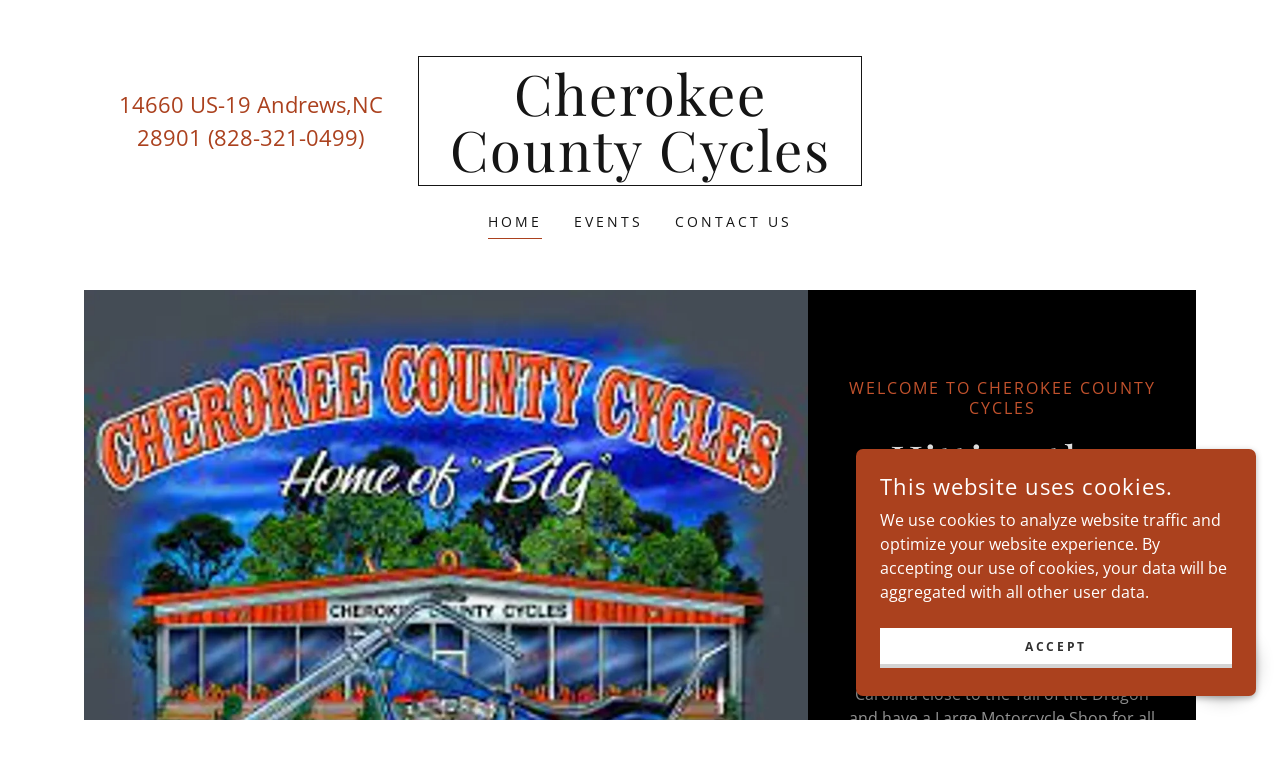

--- FILE ---
content_type: text/html;charset=utf-8
request_url: https://cherokeecountycycles.com/
body_size: 19742
content:
<!DOCTYPE html><html lang="en-US"><head><meta charSet="utf-8"/><meta http-equiv="X-UA-Compatible" content="IE=edge"/><meta name="viewport" content="width=device-width, initial-scale=1"/><title>Cherokee County Cycles - Motorcycles, Tail of the Dragon</title><meta name="description" content="We are located by the Tail of The Dragon and have more beautiful rides to offer.  "/><meta name="author" content="Cherokee County Cycles"/><meta name="generator" content="Starfield Technologies; Go Daddy Website Builder 8.0.0000"/><link rel="manifest" href="/manifest.webmanifest"/><link rel="apple-touch-icon" sizes="57x57" href="//img1.wsimg.com/isteam/ip/static/pwa-app/logo-default.png/:/rs=w:57,h:57,m"/><link rel="apple-touch-icon" sizes="60x60" href="//img1.wsimg.com/isteam/ip/static/pwa-app/logo-default.png/:/rs=w:60,h:60,m"/><link rel="apple-touch-icon" sizes="72x72" href="//img1.wsimg.com/isteam/ip/static/pwa-app/logo-default.png/:/rs=w:72,h:72,m"/><link rel="apple-touch-icon" sizes="114x114" href="//img1.wsimg.com/isteam/ip/static/pwa-app/logo-default.png/:/rs=w:114,h:114,m"/><link rel="apple-touch-icon" sizes="120x120" href="//img1.wsimg.com/isteam/ip/static/pwa-app/logo-default.png/:/rs=w:120,h:120,m"/><link rel="apple-touch-icon" sizes="144x144" href="//img1.wsimg.com/isteam/ip/static/pwa-app/logo-default.png/:/rs=w:144,h:144,m"/><link rel="apple-touch-icon" sizes="152x152" href="//img1.wsimg.com/isteam/ip/static/pwa-app/logo-default.png/:/rs=w:152,h:152,m"/><link rel="apple-touch-icon" sizes="180x180" href="//img1.wsimg.com/isteam/ip/static/pwa-app/logo-default.png/:/rs=w:180,h:180,m"/><meta property="og:url" content="https://cherokeecountycycles.com/"/>
<meta property="og:site_name" content="Cherokee County Cycles"/>
<meta property="og:title" content="Cherokee County Cycles"/>
<meta property="og:description" content="We are located in Western North Carolina close to the Tail of the Dragon and have a Large Motorcycle Shop for all your needs to include service and tires."/>
<meta property="og:type" content="website"/>
<meta property="og:image" content="https://img1.wsimg.com/isteam/ip/a306220c-7442-49a0-8c01-f0dcc3ab9cdc/ccc.jfif"/>
<meta property="og:locale" content="en_US"/>
<meta name="twitter:card" content="summary"/>
<meta name="twitter:title" content="Cherokee County Cycles"/>
<meta name="twitter:description" content="Hitting the Open Road by The Dragon&#39;s Tail"/>
<meta name="twitter:image" content="https://img1.wsimg.com/isteam/ip/a306220c-7442-49a0-8c01-f0dcc3ab9cdc/ccc.jfif"/>
<meta name="twitter:image:alt" content="Cherokee County Cycles"/>
<meta name="theme-color" content="#ab411e"/>
<meta name="google-site-verification" content="7MIl9HIZ4qbVg5mVyGM4hrLY6tUxgO_eJCWS54Q0kBE"/><style data-inline-fonts>/* cyrillic */
@font-face {
  font-family: 'Playfair Display';
  font-style: normal;
  font-weight: 400;
  font-display: swap;
  src: url(https://img1.wsimg.com/gfonts/s/playfairdisplay/v40/nuFiD-vYSZviVYUb_rj3ij__anPXDTjYgFE_.woff2) format('woff2');
  unicode-range: U+0301, U+0400-045F, U+0490-0491, U+04B0-04B1, U+2116;
}
/* vietnamese */
@font-face {
  font-family: 'Playfair Display';
  font-style: normal;
  font-weight: 400;
  font-display: swap;
  src: url(https://img1.wsimg.com/gfonts/s/playfairdisplay/v40/nuFiD-vYSZviVYUb_rj3ij__anPXDTPYgFE_.woff2) format('woff2');
  unicode-range: U+0102-0103, U+0110-0111, U+0128-0129, U+0168-0169, U+01A0-01A1, U+01AF-01B0, U+0300-0301, U+0303-0304, U+0308-0309, U+0323, U+0329, U+1EA0-1EF9, U+20AB;
}
/* latin-ext */
@font-face {
  font-family: 'Playfair Display';
  font-style: normal;
  font-weight: 400;
  font-display: swap;
  src: url(https://img1.wsimg.com/gfonts/s/playfairdisplay/v40/nuFiD-vYSZviVYUb_rj3ij__anPXDTLYgFE_.woff2) format('woff2');
  unicode-range: U+0100-02BA, U+02BD-02C5, U+02C7-02CC, U+02CE-02D7, U+02DD-02FF, U+0304, U+0308, U+0329, U+1D00-1DBF, U+1E00-1E9F, U+1EF2-1EFF, U+2020, U+20A0-20AB, U+20AD-20C0, U+2113, U+2C60-2C7F, U+A720-A7FF;
}
/* latin */
@font-face {
  font-family: 'Playfair Display';
  font-style: normal;
  font-weight: 400;
  font-display: swap;
  src: url(https://img1.wsimg.com/gfonts/s/playfairdisplay/v40/nuFiD-vYSZviVYUb_rj3ij__anPXDTzYgA.woff2) format('woff2');
  unicode-range: U+0000-00FF, U+0131, U+0152-0153, U+02BB-02BC, U+02C6, U+02DA, U+02DC, U+0304, U+0308, U+0329, U+2000-206F, U+20AC, U+2122, U+2191, U+2193, U+2212, U+2215, U+FEFF, U+FFFD;
}
/* cyrillic */
@font-face {
  font-family: 'Playfair Display';
  font-style: normal;
  font-weight: 700;
  font-display: swap;
  src: url(https://img1.wsimg.com/gfonts/s/playfairdisplay/v40/nuFiD-vYSZviVYUb_rj3ij__anPXDTjYgFE_.woff2) format('woff2');
  unicode-range: U+0301, U+0400-045F, U+0490-0491, U+04B0-04B1, U+2116;
}
/* vietnamese */
@font-face {
  font-family: 'Playfair Display';
  font-style: normal;
  font-weight: 700;
  font-display: swap;
  src: url(https://img1.wsimg.com/gfonts/s/playfairdisplay/v40/nuFiD-vYSZviVYUb_rj3ij__anPXDTPYgFE_.woff2) format('woff2');
  unicode-range: U+0102-0103, U+0110-0111, U+0128-0129, U+0168-0169, U+01A0-01A1, U+01AF-01B0, U+0300-0301, U+0303-0304, U+0308-0309, U+0323, U+0329, U+1EA0-1EF9, U+20AB;
}
/* latin-ext */
@font-face {
  font-family: 'Playfair Display';
  font-style: normal;
  font-weight: 700;
  font-display: swap;
  src: url(https://img1.wsimg.com/gfonts/s/playfairdisplay/v40/nuFiD-vYSZviVYUb_rj3ij__anPXDTLYgFE_.woff2) format('woff2');
  unicode-range: U+0100-02BA, U+02BD-02C5, U+02C7-02CC, U+02CE-02D7, U+02DD-02FF, U+0304, U+0308, U+0329, U+1D00-1DBF, U+1E00-1E9F, U+1EF2-1EFF, U+2020, U+20A0-20AB, U+20AD-20C0, U+2113, U+2C60-2C7F, U+A720-A7FF;
}
/* latin */
@font-face {
  font-family: 'Playfair Display';
  font-style: normal;
  font-weight: 700;
  font-display: swap;
  src: url(https://img1.wsimg.com/gfonts/s/playfairdisplay/v40/nuFiD-vYSZviVYUb_rj3ij__anPXDTzYgA.woff2) format('woff2');
  unicode-range: U+0000-00FF, U+0131, U+0152-0153, U+02BB-02BC, U+02C6, U+02DA, U+02DC, U+0304, U+0308, U+0329, U+2000-206F, U+20AC, U+2122, U+2191, U+2193, U+2212, U+2215, U+FEFF, U+FFFD;
}
/* cyrillic */
@font-face {
  font-family: 'Playfair Display';
  font-style: normal;
  font-weight: 900;
  font-display: swap;
  src: url(https://img1.wsimg.com/gfonts/s/playfairdisplay/v40/nuFiD-vYSZviVYUb_rj3ij__anPXDTjYgFE_.woff2) format('woff2');
  unicode-range: U+0301, U+0400-045F, U+0490-0491, U+04B0-04B1, U+2116;
}
/* vietnamese */
@font-face {
  font-family: 'Playfair Display';
  font-style: normal;
  font-weight: 900;
  font-display: swap;
  src: url(https://img1.wsimg.com/gfonts/s/playfairdisplay/v40/nuFiD-vYSZviVYUb_rj3ij__anPXDTPYgFE_.woff2) format('woff2');
  unicode-range: U+0102-0103, U+0110-0111, U+0128-0129, U+0168-0169, U+01A0-01A1, U+01AF-01B0, U+0300-0301, U+0303-0304, U+0308-0309, U+0323, U+0329, U+1EA0-1EF9, U+20AB;
}
/* latin-ext */
@font-face {
  font-family: 'Playfair Display';
  font-style: normal;
  font-weight: 900;
  font-display: swap;
  src: url(https://img1.wsimg.com/gfonts/s/playfairdisplay/v40/nuFiD-vYSZviVYUb_rj3ij__anPXDTLYgFE_.woff2) format('woff2');
  unicode-range: U+0100-02BA, U+02BD-02C5, U+02C7-02CC, U+02CE-02D7, U+02DD-02FF, U+0304, U+0308, U+0329, U+1D00-1DBF, U+1E00-1E9F, U+1EF2-1EFF, U+2020, U+20A0-20AB, U+20AD-20C0, U+2113, U+2C60-2C7F, U+A720-A7FF;
}
/* latin */
@font-face {
  font-family: 'Playfair Display';
  font-style: normal;
  font-weight: 900;
  font-display: swap;
  src: url(https://img1.wsimg.com/gfonts/s/playfairdisplay/v40/nuFiD-vYSZviVYUb_rj3ij__anPXDTzYgA.woff2) format('woff2');
  unicode-range: U+0000-00FF, U+0131, U+0152-0153, U+02BB-02BC, U+02C6, U+02DA, U+02DC, U+0304, U+0308, U+0329, U+2000-206F, U+20AC, U+2122, U+2191, U+2193, U+2212, U+2215, U+FEFF, U+FFFD;
}

/* cyrillic-ext */
@font-face {
  font-family: 'Open Sans';
  font-style: italic;
  font-weight: 300;
  font-stretch: 100%;
  font-display: swap;
  src: url(https://img1.wsimg.com/gfonts/s/opensans/v44/memtYaGs126MiZpBA-UFUIcVXSCEkx2cmqvXlWqWtE6F15M.woff2) format('woff2');
  unicode-range: U+0460-052F, U+1C80-1C8A, U+20B4, U+2DE0-2DFF, U+A640-A69F, U+FE2E-FE2F;
}
/* cyrillic */
@font-face {
  font-family: 'Open Sans';
  font-style: italic;
  font-weight: 300;
  font-stretch: 100%;
  font-display: swap;
  src: url(https://img1.wsimg.com/gfonts/s/opensans/v44/memtYaGs126MiZpBA-UFUIcVXSCEkx2cmqvXlWqWvU6F15M.woff2) format('woff2');
  unicode-range: U+0301, U+0400-045F, U+0490-0491, U+04B0-04B1, U+2116;
}
/* greek-ext */
@font-face {
  font-family: 'Open Sans';
  font-style: italic;
  font-weight: 300;
  font-stretch: 100%;
  font-display: swap;
  src: url(https://img1.wsimg.com/gfonts/s/opensans/v44/memtYaGs126MiZpBA-UFUIcVXSCEkx2cmqvXlWqWtU6F15M.woff2) format('woff2');
  unicode-range: U+1F00-1FFF;
}
/* greek */
@font-face {
  font-family: 'Open Sans';
  font-style: italic;
  font-weight: 300;
  font-stretch: 100%;
  font-display: swap;
  src: url(https://img1.wsimg.com/gfonts/s/opensans/v44/memtYaGs126MiZpBA-UFUIcVXSCEkx2cmqvXlWqWuk6F15M.woff2) format('woff2');
  unicode-range: U+0370-0377, U+037A-037F, U+0384-038A, U+038C, U+038E-03A1, U+03A3-03FF;
}
/* hebrew */
@font-face {
  font-family: 'Open Sans';
  font-style: italic;
  font-weight: 300;
  font-stretch: 100%;
  font-display: swap;
  src: url(https://img1.wsimg.com/gfonts/s/opensans/v44/memtYaGs126MiZpBA-UFUIcVXSCEkx2cmqvXlWqWu06F15M.woff2) format('woff2');
  unicode-range: U+0307-0308, U+0590-05FF, U+200C-2010, U+20AA, U+25CC, U+FB1D-FB4F;
}
/* math */
@font-face {
  font-family: 'Open Sans';
  font-style: italic;
  font-weight: 300;
  font-stretch: 100%;
  font-display: swap;
  src: url(https://img1.wsimg.com/gfonts/s/opensans/v44/memtYaGs126MiZpBA-UFUIcVXSCEkx2cmqvXlWqWxU6F15M.woff2) format('woff2');
  unicode-range: U+0302-0303, U+0305, U+0307-0308, U+0310, U+0312, U+0315, U+031A, U+0326-0327, U+032C, U+032F-0330, U+0332-0333, U+0338, U+033A, U+0346, U+034D, U+0391-03A1, U+03A3-03A9, U+03B1-03C9, U+03D1, U+03D5-03D6, U+03F0-03F1, U+03F4-03F5, U+2016-2017, U+2034-2038, U+203C, U+2040, U+2043, U+2047, U+2050, U+2057, U+205F, U+2070-2071, U+2074-208E, U+2090-209C, U+20D0-20DC, U+20E1, U+20E5-20EF, U+2100-2112, U+2114-2115, U+2117-2121, U+2123-214F, U+2190, U+2192, U+2194-21AE, U+21B0-21E5, U+21F1-21F2, U+21F4-2211, U+2213-2214, U+2216-22FF, U+2308-230B, U+2310, U+2319, U+231C-2321, U+2336-237A, U+237C, U+2395, U+239B-23B7, U+23D0, U+23DC-23E1, U+2474-2475, U+25AF, U+25B3, U+25B7, U+25BD, U+25C1, U+25CA, U+25CC, U+25FB, U+266D-266F, U+27C0-27FF, U+2900-2AFF, U+2B0E-2B11, U+2B30-2B4C, U+2BFE, U+3030, U+FF5B, U+FF5D, U+1D400-1D7FF, U+1EE00-1EEFF;
}
/* symbols */
@font-face {
  font-family: 'Open Sans';
  font-style: italic;
  font-weight: 300;
  font-stretch: 100%;
  font-display: swap;
  src: url(https://img1.wsimg.com/gfonts/s/opensans/v44/memtYaGs126MiZpBA-UFUIcVXSCEkx2cmqvXlWqW106F15M.woff2) format('woff2');
  unicode-range: U+0001-000C, U+000E-001F, U+007F-009F, U+20DD-20E0, U+20E2-20E4, U+2150-218F, U+2190, U+2192, U+2194-2199, U+21AF, U+21E6-21F0, U+21F3, U+2218-2219, U+2299, U+22C4-22C6, U+2300-243F, U+2440-244A, U+2460-24FF, U+25A0-27BF, U+2800-28FF, U+2921-2922, U+2981, U+29BF, U+29EB, U+2B00-2BFF, U+4DC0-4DFF, U+FFF9-FFFB, U+10140-1018E, U+10190-1019C, U+101A0, U+101D0-101FD, U+102E0-102FB, U+10E60-10E7E, U+1D2C0-1D2D3, U+1D2E0-1D37F, U+1F000-1F0FF, U+1F100-1F1AD, U+1F1E6-1F1FF, U+1F30D-1F30F, U+1F315, U+1F31C, U+1F31E, U+1F320-1F32C, U+1F336, U+1F378, U+1F37D, U+1F382, U+1F393-1F39F, U+1F3A7-1F3A8, U+1F3AC-1F3AF, U+1F3C2, U+1F3C4-1F3C6, U+1F3CA-1F3CE, U+1F3D4-1F3E0, U+1F3ED, U+1F3F1-1F3F3, U+1F3F5-1F3F7, U+1F408, U+1F415, U+1F41F, U+1F426, U+1F43F, U+1F441-1F442, U+1F444, U+1F446-1F449, U+1F44C-1F44E, U+1F453, U+1F46A, U+1F47D, U+1F4A3, U+1F4B0, U+1F4B3, U+1F4B9, U+1F4BB, U+1F4BF, U+1F4C8-1F4CB, U+1F4D6, U+1F4DA, U+1F4DF, U+1F4E3-1F4E6, U+1F4EA-1F4ED, U+1F4F7, U+1F4F9-1F4FB, U+1F4FD-1F4FE, U+1F503, U+1F507-1F50B, U+1F50D, U+1F512-1F513, U+1F53E-1F54A, U+1F54F-1F5FA, U+1F610, U+1F650-1F67F, U+1F687, U+1F68D, U+1F691, U+1F694, U+1F698, U+1F6AD, U+1F6B2, U+1F6B9-1F6BA, U+1F6BC, U+1F6C6-1F6CF, U+1F6D3-1F6D7, U+1F6E0-1F6EA, U+1F6F0-1F6F3, U+1F6F7-1F6FC, U+1F700-1F7FF, U+1F800-1F80B, U+1F810-1F847, U+1F850-1F859, U+1F860-1F887, U+1F890-1F8AD, U+1F8B0-1F8BB, U+1F8C0-1F8C1, U+1F900-1F90B, U+1F93B, U+1F946, U+1F984, U+1F996, U+1F9E9, U+1FA00-1FA6F, U+1FA70-1FA7C, U+1FA80-1FA89, U+1FA8F-1FAC6, U+1FACE-1FADC, U+1FADF-1FAE9, U+1FAF0-1FAF8, U+1FB00-1FBFF;
}
/* vietnamese */
@font-face {
  font-family: 'Open Sans';
  font-style: italic;
  font-weight: 300;
  font-stretch: 100%;
  font-display: swap;
  src: url(https://img1.wsimg.com/gfonts/s/opensans/v44/memtYaGs126MiZpBA-UFUIcVXSCEkx2cmqvXlWqWtk6F15M.woff2) format('woff2');
  unicode-range: U+0102-0103, U+0110-0111, U+0128-0129, U+0168-0169, U+01A0-01A1, U+01AF-01B0, U+0300-0301, U+0303-0304, U+0308-0309, U+0323, U+0329, U+1EA0-1EF9, U+20AB;
}
/* latin-ext */
@font-face {
  font-family: 'Open Sans';
  font-style: italic;
  font-weight: 300;
  font-stretch: 100%;
  font-display: swap;
  src: url(https://img1.wsimg.com/gfonts/s/opensans/v44/memtYaGs126MiZpBA-UFUIcVXSCEkx2cmqvXlWqWt06F15M.woff2) format('woff2');
  unicode-range: U+0100-02BA, U+02BD-02C5, U+02C7-02CC, U+02CE-02D7, U+02DD-02FF, U+0304, U+0308, U+0329, U+1D00-1DBF, U+1E00-1E9F, U+1EF2-1EFF, U+2020, U+20A0-20AB, U+20AD-20C0, U+2113, U+2C60-2C7F, U+A720-A7FF;
}
/* latin */
@font-face {
  font-family: 'Open Sans';
  font-style: italic;
  font-weight: 300;
  font-stretch: 100%;
  font-display: swap;
  src: url(https://img1.wsimg.com/gfonts/s/opensans/v44/memtYaGs126MiZpBA-UFUIcVXSCEkx2cmqvXlWqWuU6F.woff2) format('woff2');
  unicode-range: U+0000-00FF, U+0131, U+0152-0153, U+02BB-02BC, U+02C6, U+02DA, U+02DC, U+0304, U+0308, U+0329, U+2000-206F, U+20AC, U+2122, U+2191, U+2193, U+2212, U+2215, U+FEFF, U+FFFD;
}
/* cyrillic-ext */
@font-face {
  font-family: 'Open Sans';
  font-style: italic;
  font-weight: 400;
  font-stretch: 100%;
  font-display: swap;
  src: url(https://img1.wsimg.com/gfonts/s/opensans/v44/memtYaGs126MiZpBA-UFUIcVXSCEkx2cmqvXlWqWtE6F15M.woff2) format('woff2');
  unicode-range: U+0460-052F, U+1C80-1C8A, U+20B4, U+2DE0-2DFF, U+A640-A69F, U+FE2E-FE2F;
}
/* cyrillic */
@font-face {
  font-family: 'Open Sans';
  font-style: italic;
  font-weight: 400;
  font-stretch: 100%;
  font-display: swap;
  src: url(https://img1.wsimg.com/gfonts/s/opensans/v44/memtYaGs126MiZpBA-UFUIcVXSCEkx2cmqvXlWqWvU6F15M.woff2) format('woff2');
  unicode-range: U+0301, U+0400-045F, U+0490-0491, U+04B0-04B1, U+2116;
}
/* greek-ext */
@font-face {
  font-family: 'Open Sans';
  font-style: italic;
  font-weight: 400;
  font-stretch: 100%;
  font-display: swap;
  src: url(https://img1.wsimg.com/gfonts/s/opensans/v44/memtYaGs126MiZpBA-UFUIcVXSCEkx2cmqvXlWqWtU6F15M.woff2) format('woff2');
  unicode-range: U+1F00-1FFF;
}
/* greek */
@font-face {
  font-family: 'Open Sans';
  font-style: italic;
  font-weight: 400;
  font-stretch: 100%;
  font-display: swap;
  src: url(https://img1.wsimg.com/gfonts/s/opensans/v44/memtYaGs126MiZpBA-UFUIcVXSCEkx2cmqvXlWqWuk6F15M.woff2) format('woff2');
  unicode-range: U+0370-0377, U+037A-037F, U+0384-038A, U+038C, U+038E-03A1, U+03A3-03FF;
}
/* hebrew */
@font-face {
  font-family: 'Open Sans';
  font-style: italic;
  font-weight: 400;
  font-stretch: 100%;
  font-display: swap;
  src: url(https://img1.wsimg.com/gfonts/s/opensans/v44/memtYaGs126MiZpBA-UFUIcVXSCEkx2cmqvXlWqWu06F15M.woff2) format('woff2');
  unicode-range: U+0307-0308, U+0590-05FF, U+200C-2010, U+20AA, U+25CC, U+FB1D-FB4F;
}
/* math */
@font-face {
  font-family: 'Open Sans';
  font-style: italic;
  font-weight: 400;
  font-stretch: 100%;
  font-display: swap;
  src: url(https://img1.wsimg.com/gfonts/s/opensans/v44/memtYaGs126MiZpBA-UFUIcVXSCEkx2cmqvXlWqWxU6F15M.woff2) format('woff2');
  unicode-range: U+0302-0303, U+0305, U+0307-0308, U+0310, U+0312, U+0315, U+031A, U+0326-0327, U+032C, U+032F-0330, U+0332-0333, U+0338, U+033A, U+0346, U+034D, U+0391-03A1, U+03A3-03A9, U+03B1-03C9, U+03D1, U+03D5-03D6, U+03F0-03F1, U+03F4-03F5, U+2016-2017, U+2034-2038, U+203C, U+2040, U+2043, U+2047, U+2050, U+2057, U+205F, U+2070-2071, U+2074-208E, U+2090-209C, U+20D0-20DC, U+20E1, U+20E5-20EF, U+2100-2112, U+2114-2115, U+2117-2121, U+2123-214F, U+2190, U+2192, U+2194-21AE, U+21B0-21E5, U+21F1-21F2, U+21F4-2211, U+2213-2214, U+2216-22FF, U+2308-230B, U+2310, U+2319, U+231C-2321, U+2336-237A, U+237C, U+2395, U+239B-23B7, U+23D0, U+23DC-23E1, U+2474-2475, U+25AF, U+25B3, U+25B7, U+25BD, U+25C1, U+25CA, U+25CC, U+25FB, U+266D-266F, U+27C0-27FF, U+2900-2AFF, U+2B0E-2B11, U+2B30-2B4C, U+2BFE, U+3030, U+FF5B, U+FF5D, U+1D400-1D7FF, U+1EE00-1EEFF;
}
/* symbols */
@font-face {
  font-family: 'Open Sans';
  font-style: italic;
  font-weight: 400;
  font-stretch: 100%;
  font-display: swap;
  src: url(https://img1.wsimg.com/gfonts/s/opensans/v44/memtYaGs126MiZpBA-UFUIcVXSCEkx2cmqvXlWqW106F15M.woff2) format('woff2');
  unicode-range: U+0001-000C, U+000E-001F, U+007F-009F, U+20DD-20E0, U+20E2-20E4, U+2150-218F, U+2190, U+2192, U+2194-2199, U+21AF, U+21E6-21F0, U+21F3, U+2218-2219, U+2299, U+22C4-22C6, U+2300-243F, U+2440-244A, U+2460-24FF, U+25A0-27BF, U+2800-28FF, U+2921-2922, U+2981, U+29BF, U+29EB, U+2B00-2BFF, U+4DC0-4DFF, U+FFF9-FFFB, U+10140-1018E, U+10190-1019C, U+101A0, U+101D0-101FD, U+102E0-102FB, U+10E60-10E7E, U+1D2C0-1D2D3, U+1D2E0-1D37F, U+1F000-1F0FF, U+1F100-1F1AD, U+1F1E6-1F1FF, U+1F30D-1F30F, U+1F315, U+1F31C, U+1F31E, U+1F320-1F32C, U+1F336, U+1F378, U+1F37D, U+1F382, U+1F393-1F39F, U+1F3A7-1F3A8, U+1F3AC-1F3AF, U+1F3C2, U+1F3C4-1F3C6, U+1F3CA-1F3CE, U+1F3D4-1F3E0, U+1F3ED, U+1F3F1-1F3F3, U+1F3F5-1F3F7, U+1F408, U+1F415, U+1F41F, U+1F426, U+1F43F, U+1F441-1F442, U+1F444, U+1F446-1F449, U+1F44C-1F44E, U+1F453, U+1F46A, U+1F47D, U+1F4A3, U+1F4B0, U+1F4B3, U+1F4B9, U+1F4BB, U+1F4BF, U+1F4C8-1F4CB, U+1F4D6, U+1F4DA, U+1F4DF, U+1F4E3-1F4E6, U+1F4EA-1F4ED, U+1F4F7, U+1F4F9-1F4FB, U+1F4FD-1F4FE, U+1F503, U+1F507-1F50B, U+1F50D, U+1F512-1F513, U+1F53E-1F54A, U+1F54F-1F5FA, U+1F610, U+1F650-1F67F, U+1F687, U+1F68D, U+1F691, U+1F694, U+1F698, U+1F6AD, U+1F6B2, U+1F6B9-1F6BA, U+1F6BC, U+1F6C6-1F6CF, U+1F6D3-1F6D7, U+1F6E0-1F6EA, U+1F6F0-1F6F3, U+1F6F7-1F6FC, U+1F700-1F7FF, U+1F800-1F80B, U+1F810-1F847, U+1F850-1F859, U+1F860-1F887, U+1F890-1F8AD, U+1F8B0-1F8BB, U+1F8C0-1F8C1, U+1F900-1F90B, U+1F93B, U+1F946, U+1F984, U+1F996, U+1F9E9, U+1FA00-1FA6F, U+1FA70-1FA7C, U+1FA80-1FA89, U+1FA8F-1FAC6, U+1FACE-1FADC, U+1FADF-1FAE9, U+1FAF0-1FAF8, U+1FB00-1FBFF;
}
/* vietnamese */
@font-face {
  font-family: 'Open Sans';
  font-style: italic;
  font-weight: 400;
  font-stretch: 100%;
  font-display: swap;
  src: url(https://img1.wsimg.com/gfonts/s/opensans/v44/memtYaGs126MiZpBA-UFUIcVXSCEkx2cmqvXlWqWtk6F15M.woff2) format('woff2');
  unicode-range: U+0102-0103, U+0110-0111, U+0128-0129, U+0168-0169, U+01A0-01A1, U+01AF-01B0, U+0300-0301, U+0303-0304, U+0308-0309, U+0323, U+0329, U+1EA0-1EF9, U+20AB;
}
/* latin-ext */
@font-face {
  font-family: 'Open Sans';
  font-style: italic;
  font-weight: 400;
  font-stretch: 100%;
  font-display: swap;
  src: url(https://img1.wsimg.com/gfonts/s/opensans/v44/memtYaGs126MiZpBA-UFUIcVXSCEkx2cmqvXlWqWt06F15M.woff2) format('woff2');
  unicode-range: U+0100-02BA, U+02BD-02C5, U+02C7-02CC, U+02CE-02D7, U+02DD-02FF, U+0304, U+0308, U+0329, U+1D00-1DBF, U+1E00-1E9F, U+1EF2-1EFF, U+2020, U+20A0-20AB, U+20AD-20C0, U+2113, U+2C60-2C7F, U+A720-A7FF;
}
/* latin */
@font-face {
  font-family: 'Open Sans';
  font-style: italic;
  font-weight: 400;
  font-stretch: 100%;
  font-display: swap;
  src: url(https://img1.wsimg.com/gfonts/s/opensans/v44/memtYaGs126MiZpBA-UFUIcVXSCEkx2cmqvXlWqWuU6F.woff2) format('woff2');
  unicode-range: U+0000-00FF, U+0131, U+0152-0153, U+02BB-02BC, U+02C6, U+02DA, U+02DC, U+0304, U+0308, U+0329, U+2000-206F, U+20AC, U+2122, U+2191, U+2193, U+2212, U+2215, U+FEFF, U+FFFD;
}
/* cyrillic-ext */
@font-face {
  font-family: 'Open Sans';
  font-style: italic;
  font-weight: 700;
  font-stretch: 100%;
  font-display: swap;
  src: url(https://img1.wsimg.com/gfonts/s/opensans/v44/memtYaGs126MiZpBA-UFUIcVXSCEkx2cmqvXlWqWtE6F15M.woff2) format('woff2');
  unicode-range: U+0460-052F, U+1C80-1C8A, U+20B4, U+2DE0-2DFF, U+A640-A69F, U+FE2E-FE2F;
}
/* cyrillic */
@font-face {
  font-family: 'Open Sans';
  font-style: italic;
  font-weight: 700;
  font-stretch: 100%;
  font-display: swap;
  src: url(https://img1.wsimg.com/gfonts/s/opensans/v44/memtYaGs126MiZpBA-UFUIcVXSCEkx2cmqvXlWqWvU6F15M.woff2) format('woff2');
  unicode-range: U+0301, U+0400-045F, U+0490-0491, U+04B0-04B1, U+2116;
}
/* greek-ext */
@font-face {
  font-family: 'Open Sans';
  font-style: italic;
  font-weight: 700;
  font-stretch: 100%;
  font-display: swap;
  src: url(https://img1.wsimg.com/gfonts/s/opensans/v44/memtYaGs126MiZpBA-UFUIcVXSCEkx2cmqvXlWqWtU6F15M.woff2) format('woff2');
  unicode-range: U+1F00-1FFF;
}
/* greek */
@font-face {
  font-family: 'Open Sans';
  font-style: italic;
  font-weight: 700;
  font-stretch: 100%;
  font-display: swap;
  src: url(https://img1.wsimg.com/gfonts/s/opensans/v44/memtYaGs126MiZpBA-UFUIcVXSCEkx2cmqvXlWqWuk6F15M.woff2) format('woff2');
  unicode-range: U+0370-0377, U+037A-037F, U+0384-038A, U+038C, U+038E-03A1, U+03A3-03FF;
}
/* hebrew */
@font-face {
  font-family: 'Open Sans';
  font-style: italic;
  font-weight: 700;
  font-stretch: 100%;
  font-display: swap;
  src: url(https://img1.wsimg.com/gfonts/s/opensans/v44/memtYaGs126MiZpBA-UFUIcVXSCEkx2cmqvXlWqWu06F15M.woff2) format('woff2');
  unicode-range: U+0307-0308, U+0590-05FF, U+200C-2010, U+20AA, U+25CC, U+FB1D-FB4F;
}
/* math */
@font-face {
  font-family: 'Open Sans';
  font-style: italic;
  font-weight: 700;
  font-stretch: 100%;
  font-display: swap;
  src: url(https://img1.wsimg.com/gfonts/s/opensans/v44/memtYaGs126MiZpBA-UFUIcVXSCEkx2cmqvXlWqWxU6F15M.woff2) format('woff2');
  unicode-range: U+0302-0303, U+0305, U+0307-0308, U+0310, U+0312, U+0315, U+031A, U+0326-0327, U+032C, U+032F-0330, U+0332-0333, U+0338, U+033A, U+0346, U+034D, U+0391-03A1, U+03A3-03A9, U+03B1-03C9, U+03D1, U+03D5-03D6, U+03F0-03F1, U+03F4-03F5, U+2016-2017, U+2034-2038, U+203C, U+2040, U+2043, U+2047, U+2050, U+2057, U+205F, U+2070-2071, U+2074-208E, U+2090-209C, U+20D0-20DC, U+20E1, U+20E5-20EF, U+2100-2112, U+2114-2115, U+2117-2121, U+2123-214F, U+2190, U+2192, U+2194-21AE, U+21B0-21E5, U+21F1-21F2, U+21F4-2211, U+2213-2214, U+2216-22FF, U+2308-230B, U+2310, U+2319, U+231C-2321, U+2336-237A, U+237C, U+2395, U+239B-23B7, U+23D0, U+23DC-23E1, U+2474-2475, U+25AF, U+25B3, U+25B7, U+25BD, U+25C1, U+25CA, U+25CC, U+25FB, U+266D-266F, U+27C0-27FF, U+2900-2AFF, U+2B0E-2B11, U+2B30-2B4C, U+2BFE, U+3030, U+FF5B, U+FF5D, U+1D400-1D7FF, U+1EE00-1EEFF;
}
/* symbols */
@font-face {
  font-family: 'Open Sans';
  font-style: italic;
  font-weight: 700;
  font-stretch: 100%;
  font-display: swap;
  src: url(https://img1.wsimg.com/gfonts/s/opensans/v44/memtYaGs126MiZpBA-UFUIcVXSCEkx2cmqvXlWqW106F15M.woff2) format('woff2');
  unicode-range: U+0001-000C, U+000E-001F, U+007F-009F, U+20DD-20E0, U+20E2-20E4, U+2150-218F, U+2190, U+2192, U+2194-2199, U+21AF, U+21E6-21F0, U+21F3, U+2218-2219, U+2299, U+22C4-22C6, U+2300-243F, U+2440-244A, U+2460-24FF, U+25A0-27BF, U+2800-28FF, U+2921-2922, U+2981, U+29BF, U+29EB, U+2B00-2BFF, U+4DC0-4DFF, U+FFF9-FFFB, U+10140-1018E, U+10190-1019C, U+101A0, U+101D0-101FD, U+102E0-102FB, U+10E60-10E7E, U+1D2C0-1D2D3, U+1D2E0-1D37F, U+1F000-1F0FF, U+1F100-1F1AD, U+1F1E6-1F1FF, U+1F30D-1F30F, U+1F315, U+1F31C, U+1F31E, U+1F320-1F32C, U+1F336, U+1F378, U+1F37D, U+1F382, U+1F393-1F39F, U+1F3A7-1F3A8, U+1F3AC-1F3AF, U+1F3C2, U+1F3C4-1F3C6, U+1F3CA-1F3CE, U+1F3D4-1F3E0, U+1F3ED, U+1F3F1-1F3F3, U+1F3F5-1F3F7, U+1F408, U+1F415, U+1F41F, U+1F426, U+1F43F, U+1F441-1F442, U+1F444, U+1F446-1F449, U+1F44C-1F44E, U+1F453, U+1F46A, U+1F47D, U+1F4A3, U+1F4B0, U+1F4B3, U+1F4B9, U+1F4BB, U+1F4BF, U+1F4C8-1F4CB, U+1F4D6, U+1F4DA, U+1F4DF, U+1F4E3-1F4E6, U+1F4EA-1F4ED, U+1F4F7, U+1F4F9-1F4FB, U+1F4FD-1F4FE, U+1F503, U+1F507-1F50B, U+1F50D, U+1F512-1F513, U+1F53E-1F54A, U+1F54F-1F5FA, U+1F610, U+1F650-1F67F, U+1F687, U+1F68D, U+1F691, U+1F694, U+1F698, U+1F6AD, U+1F6B2, U+1F6B9-1F6BA, U+1F6BC, U+1F6C6-1F6CF, U+1F6D3-1F6D7, U+1F6E0-1F6EA, U+1F6F0-1F6F3, U+1F6F7-1F6FC, U+1F700-1F7FF, U+1F800-1F80B, U+1F810-1F847, U+1F850-1F859, U+1F860-1F887, U+1F890-1F8AD, U+1F8B0-1F8BB, U+1F8C0-1F8C1, U+1F900-1F90B, U+1F93B, U+1F946, U+1F984, U+1F996, U+1F9E9, U+1FA00-1FA6F, U+1FA70-1FA7C, U+1FA80-1FA89, U+1FA8F-1FAC6, U+1FACE-1FADC, U+1FADF-1FAE9, U+1FAF0-1FAF8, U+1FB00-1FBFF;
}
/* vietnamese */
@font-face {
  font-family: 'Open Sans';
  font-style: italic;
  font-weight: 700;
  font-stretch: 100%;
  font-display: swap;
  src: url(https://img1.wsimg.com/gfonts/s/opensans/v44/memtYaGs126MiZpBA-UFUIcVXSCEkx2cmqvXlWqWtk6F15M.woff2) format('woff2');
  unicode-range: U+0102-0103, U+0110-0111, U+0128-0129, U+0168-0169, U+01A0-01A1, U+01AF-01B0, U+0300-0301, U+0303-0304, U+0308-0309, U+0323, U+0329, U+1EA0-1EF9, U+20AB;
}
/* latin-ext */
@font-face {
  font-family: 'Open Sans';
  font-style: italic;
  font-weight: 700;
  font-stretch: 100%;
  font-display: swap;
  src: url(https://img1.wsimg.com/gfonts/s/opensans/v44/memtYaGs126MiZpBA-UFUIcVXSCEkx2cmqvXlWqWt06F15M.woff2) format('woff2');
  unicode-range: U+0100-02BA, U+02BD-02C5, U+02C7-02CC, U+02CE-02D7, U+02DD-02FF, U+0304, U+0308, U+0329, U+1D00-1DBF, U+1E00-1E9F, U+1EF2-1EFF, U+2020, U+20A0-20AB, U+20AD-20C0, U+2113, U+2C60-2C7F, U+A720-A7FF;
}
/* latin */
@font-face {
  font-family: 'Open Sans';
  font-style: italic;
  font-weight: 700;
  font-stretch: 100%;
  font-display: swap;
  src: url(https://img1.wsimg.com/gfonts/s/opensans/v44/memtYaGs126MiZpBA-UFUIcVXSCEkx2cmqvXlWqWuU6F.woff2) format('woff2');
  unicode-range: U+0000-00FF, U+0131, U+0152-0153, U+02BB-02BC, U+02C6, U+02DA, U+02DC, U+0304, U+0308, U+0329, U+2000-206F, U+20AC, U+2122, U+2191, U+2193, U+2212, U+2215, U+FEFF, U+FFFD;
}
/* cyrillic-ext */
@font-face {
  font-family: 'Open Sans';
  font-style: normal;
  font-weight: 300;
  font-stretch: 100%;
  font-display: swap;
  src: url(https://img1.wsimg.com/gfonts/s/opensans/v44/memvYaGs126MiZpBA-UvWbX2vVnXBbObj2OVTSKmu1aB.woff2) format('woff2');
  unicode-range: U+0460-052F, U+1C80-1C8A, U+20B4, U+2DE0-2DFF, U+A640-A69F, U+FE2E-FE2F;
}
/* cyrillic */
@font-face {
  font-family: 'Open Sans';
  font-style: normal;
  font-weight: 300;
  font-stretch: 100%;
  font-display: swap;
  src: url(https://img1.wsimg.com/gfonts/s/opensans/v44/memvYaGs126MiZpBA-UvWbX2vVnXBbObj2OVTSumu1aB.woff2) format('woff2');
  unicode-range: U+0301, U+0400-045F, U+0490-0491, U+04B0-04B1, U+2116;
}
/* greek-ext */
@font-face {
  font-family: 'Open Sans';
  font-style: normal;
  font-weight: 300;
  font-stretch: 100%;
  font-display: swap;
  src: url(https://img1.wsimg.com/gfonts/s/opensans/v44/memvYaGs126MiZpBA-UvWbX2vVnXBbObj2OVTSOmu1aB.woff2) format('woff2');
  unicode-range: U+1F00-1FFF;
}
/* greek */
@font-face {
  font-family: 'Open Sans';
  font-style: normal;
  font-weight: 300;
  font-stretch: 100%;
  font-display: swap;
  src: url(https://img1.wsimg.com/gfonts/s/opensans/v44/memvYaGs126MiZpBA-UvWbX2vVnXBbObj2OVTSymu1aB.woff2) format('woff2');
  unicode-range: U+0370-0377, U+037A-037F, U+0384-038A, U+038C, U+038E-03A1, U+03A3-03FF;
}
/* hebrew */
@font-face {
  font-family: 'Open Sans';
  font-style: normal;
  font-weight: 300;
  font-stretch: 100%;
  font-display: swap;
  src: url(https://img1.wsimg.com/gfonts/s/opensans/v44/memvYaGs126MiZpBA-UvWbX2vVnXBbObj2OVTS2mu1aB.woff2) format('woff2');
  unicode-range: U+0307-0308, U+0590-05FF, U+200C-2010, U+20AA, U+25CC, U+FB1D-FB4F;
}
/* math */
@font-face {
  font-family: 'Open Sans';
  font-style: normal;
  font-weight: 300;
  font-stretch: 100%;
  font-display: swap;
  src: url(https://img1.wsimg.com/gfonts/s/opensans/v44/memvYaGs126MiZpBA-UvWbX2vVnXBbObj2OVTVOmu1aB.woff2) format('woff2');
  unicode-range: U+0302-0303, U+0305, U+0307-0308, U+0310, U+0312, U+0315, U+031A, U+0326-0327, U+032C, U+032F-0330, U+0332-0333, U+0338, U+033A, U+0346, U+034D, U+0391-03A1, U+03A3-03A9, U+03B1-03C9, U+03D1, U+03D5-03D6, U+03F0-03F1, U+03F4-03F5, U+2016-2017, U+2034-2038, U+203C, U+2040, U+2043, U+2047, U+2050, U+2057, U+205F, U+2070-2071, U+2074-208E, U+2090-209C, U+20D0-20DC, U+20E1, U+20E5-20EF, U+2100-2112, U+2114-2115, U+2117-2121, U+2123-214F, U+2190, U+2192, U+2194-21AE, U+21B0-21E5, U+21F1-21F2, U+21F4-2211, U+2213-2214, U+2216-22FF, U+2308-230B, U+2310, U+2319, U+231C-2321, U+2336-237A, U+237C, U+2395, U+239B-23B7, U+23D0, U+23DC-23E1, U+2474-2475, U+25AF, U+25B3, U+25B7, U+25BD, U+25C1, U+25CA, U+25CC, U+25FB, U+266D-266F, U+27C0-27FF, U+2900-2AFF, U+2B0E-2B11, U+2B30-2B4C, U+2BFE, U+3030, U+FF5B, U+FF5D, U+1D400-1D7FF, U+1EE00-1EEFF;
}
/* symbols */
@font-face {
  font-family: 'Open Sans';
  font-style: normal;
  font-weight: 300;
  font-stretch: 100%;
  font-display: swap;
  src: url(https://img1.wsimg.com/gfonts/s/opensans/v44/memvYaGs126MiZpBA-UvWbX2vVnXBbObj2OVTUGmu1aB.woff2) format('woff2');
  unicode-range: U+0001-000C, U+000E-001F, U+007F-009F, U+20DD-20E0, U+20E2-20E4, U+2150-218F, U+2190, U+2192, U+2194-2199, U+21AF, U+21E6-21F0, U+21F3, U+2218-2219, U+2299, U+22C4-22C6, U+2300-243F, U+2440-244A, U+2460-24FF, U+25A0-27BF, U+2800-28FF, U+2921-2922, U+2981, U+29BF, U+29EB, U+2B00-2BFF, U+4DC0-4DFF, U+FFF9-FFFB, U+10140-1018E, U+10190-1019C, U+101A0, U+101D0-101FD, U+102E0-102FB, U+10E60-10E7E, U+1D2C0-1D2D3, U+1D2E0-1D37F, U+1F000-1F0FF, U+1F100-1F1AD, U+1F1E6-1F1FF, U+1F30D-1F30F, U+1F315, U+1F31C, U+1F31E, U+1F320-1F32C, U+1F336, U+1F378, U+1F37D, U+1F382, U+1F393-1F39F, U+1F3A7-1F3A8, U+1F3AC-1F3AF, U+1F3C2, U+1F3C4-1F3C6, U+1F3CA-1F3CE, U+1F3D4-1F3E0, U+1F3ED, U+1F3F1-1F3F3, U+1F3F5-1F3F7, U+1F408, U+1F415, U+1F41F, U+1F426, U+1F43F, U+1F441-1F442, U+1F444, U+1F446-1F449, U+1F44C-1F44E, U+1F453, U+1F46A, U+1F47D, U+1F4A3, U+1F4B0, U+1F4B3, U+1F4B9, U+1F4BB, U+1F4BF, U+1F4C8-1F4CB, U+1F4D6, U+1F4DA, U+1F4DF, U+1F4E3-1F4E6, U+1F4EA-1F4ED, U+1F4F7, U+1F4F9-1F4FB, U+1F4FD-1F4FE, U+1F503, U+1F507-1F50B, U+1F50D, U+1F512-1F513, U+1F53E-1F54A, U+1F54F-1F5FA, U+1F610, U+1F650-1F67F, U+1F687, U+1F68D, U+1F691, U+1F694, U+1F698, U+1F6AD, U+1F6B2, U+1F6B9-1F6BA, U+1F6BC, U+1F6C6-1F6CF, U+1F6D3-1F6D7, U+1F6E0-1F6EA, U+1F6F0-1F6F3, U+1F6F7-1F6FC, U+1F700-1F7FF, U+1F800-1F80B, U+1F810-1F847, U+1F850-1F859, U+1F860-1F887, U+1F890-1F8AD, U+1F8B0-1F8BB, U+1F8C0-1F8C1, U+1F900-1F90B, U+1F93B, U+1F946, U+1F984, U+1F996, U+1F9E9, U+1FA00-1FA6F, U+1FA70-1FA7C, U+1FA80-1FA89, U+1FA8F-1FAC6, U+1FACE-1FADC, U+1FADF-1FAE9, U+1FAF0-1FAF8, U+1FB00-1FBFF;
}
/* vietnamese */
@font-face {
  font-family: 'Open Sans';
  font-style: normal;
  font-weight: 300;
  font-stretch: 100%;
  font-display: swap;
  src: url(https://img1.wsimg.com/gfonts/s/opensans/v44/memvYaGs126MiZpBA-UvWbX2vVnXBbObj2OVTSCmu1aB.woff2) format('woff2');
  unicode-range: U+0102-0103, U+0110-0111, U+0128-0129, U+0168-0169, U+01A0-01A1, U+01AF-01B0, U+0300-0301, U+0303-0304, U+0308-0309, U+0323, U+0329, U+1EA0-1EF9, U+20AB;
}
/* latin-ext */
@font-face {
  font-family: 'Open Sans';
  font-style: normal;
  font-weight: 300;
  font-stretch: 100%;
  font-display: swap;
  src: url(https://img1.wsimg.com/gfonts/s/opensans/v44/memvYaGs126MiZpBA-UvWbX2vVnXBbObj2OVTSGmu1aB.woff2) format('woff2');
  unicode-range: U+0100-02BA, U+02BD-02C5, U+02C7-02CC, U+02CE-02D7, U+02DD-02FF, U+0304, U+0308, U+0329, U+1D00-1DBF, U+1E00-1E9F, U+1EF2-1EFF, U+2020, U+20A0-20AB, U+20AD-20C0, U+2113, U+2C60-2C7F, U+A720-A7FF;
}
/* latin */
@font-face {
  font-family: 'Open Sans';
  font-style: normal;
  font-weight: 300;
  font-stretch: 100%;
  font-display: swap;
  src: url(https://img1.wsimg.com/gfonts/s/opensans/v44/memvYaGs126MiZpBA-UvWbX2vVnXBbObj2OVTS-muw.woff2) format('woff2');
  unicode-range: U+0000-00FF, U+0131, U+0152-0153, U+02BB-02BC, U+02C6, U+02DA, U+02DC, U+0304, U+0308, U+0329, U+2000-206F, U+20AC, U+2122, U+2191, U+2193, U+2212, U+2215, U+FEFF, U+FFFD;
}
/* cyrillic-ext */
@font-face {
  font-family: 'Open Sans';
  font-style: normal;
  font-weight: 400;
  font-stretch: 100%;
  font-display: swap;
  src: url(https://img1.wsimg.com/gfonts/s/opensans/v44/memvYaGs126MiZpBA-UvWbX2vVnXBbObj2OVTSKmu1aB.woff2) format('woff2');
  unicode-range: U+0460-052F, U+1C80-1C8A, U+20B4, U+2DE0-2DFF, U+A640-A69F, U+FE2E-FE2F;
}
/* cyrillic */
@font-face {
  font-family: 'Open Sans';
  font-style: normal;
  font-weight: 400;
  font-stretch: 100%;
  font-display: swap;
  src: url(https://img1.wsimg.com/gfonts/s/opensans/v44/memvYaGs126MiZpBA-UvWbX2vVnXBbObj2OVTSumu1aB.woff2) format('woff2');
  unicode-range: U+0301, U+0400-045F, U+0490-0491, U+04B0-04B1, U+2116;
}
/* greek-ext */
@font-face {
  font-family: 'Open Sans';
  font-style: normal;
  font-weight: 400;
  font-stretch: 100%;
  font-display: swap;
  src: url(https://img1.wsimg.com/gfonts/s/opensans/v44/memvYaGs126MiZpBA-UvWbX2vVnXBbObj2OVTSOmu1aB.woff2) format('woff2');
  unicode-range: U+1F00-1FFF;
}
/* greek */
@font-face {
  font-family: 'Open Sans';
  font-style: normal;
  font-weight: 400;
  font-stretch: 100%;
  font-display: swap;
  src: url(https://img1.wsimg.com/gfonts/s/opensans/v44/memvYaGs126MiZpBA-UvWbX2vVnXBbObj2OVTSymu1aB.woff2) format('woff2');
  unicode-range: U+0370-0377, U+037A-037F, U+0384-038A, U+038C, U+038E-03A1, U+03A3-03FF;
}
/* hebrew */
@font-face {
  font-family: 'Open Sans';
  font-style: normal;
  font-weight: 400;
  font-stretch: 100%;
  font-display: swap;
  src: url(https://img1.wsimg.com/gfonts/s/opensans/v44/memvYaGs126MiZpBA-UvWbX2vVnXBbObj2OVTS2mu1aB.woff2) format('woff2');
  unicode-range: U+0307-0308, U+0590-05FF, U+200C-2010, U+20AA, U+25CC, U+FB1D-FB4F;
}
/* math */
@font-face {
  font-family: 'Open Sans';
  font-style: normal;
  font-weight: 400;
  font-stretch: 100%;
  font-display: swap;
  src: url(https://img1.wsimg.com/gfonts/s/opensans/v44/memvYaGs126MiZpBA-UvWbX2vVnXBbObj2OVTVOmu1aB.woff2) format('woff2');
  unicode-range: U+0302-0303, U+0305, U+0307-0308, U+0310, U+0312, U+0315, U+031A, U+0326-0327, U+032C, U+032F-0330, U+0332-0333, U+0338, U+033A, U+0346, U+034D, U+0391-03A1, U+03A3-03A9, U+03B1-03C9, U+03D1, U+03D5-03D6, U+03F0-03F1, U+03F4-03F5, U+2016-2017, U+2034-2038, U+203C, U+2040, U+2043, U+2047, U+2050, U+2057, U+205F, U+2070-2071, U+2074-208E, U+2090-209C, U+20D0-20DC, U+20E1, U+20E5-20EF, U+2100-2112, U+2114-2115, U+2117-2121, U+2123-214F, U+2190, U+2192, U+2194-21AE, U+21B0-21E5, U+21F1-21F2, U+21F4-2211, U+2213-2214, U+2216-22FF, U+2308-230B, U+2310, U+2319, U+231C-2321, U+2336-237A, U+237C, U+2395, U+239B-23B7, U+23D0, U+23DC-23E1, U+2474-2475, U+25AF, U+25B3, U+25B7, U+25BD, U+25C1, U+25CA, U+25CC, U+25FB, U+266D-266F, U+27C0-27FF, U+2900-2AFF, U+2B0E-2B11, U+2B30-2B4C, U+2BFE, U+3030, U+FF5B, U+FF5D, U+1D400-1D7FF, U+1EE00-1EEFF;
}
/* symbols */
@font-face {
  font-family: 'Open Sans';
  font-style: normal;
  font-weight: 400;
  font-stretch: 100%;
  font-display: swap;
  src: url(https://img1.wsimg.com/gfonts/s/opensans/v44/memvYaGs126MiZpBA-UvWbX2vVnXBbObj2OVTUGmu1aB.woff2) format('woff2');
  unicode-range: U+0001-000C, U+000E-001F, U+007F-009F, U+20DD-20E0, U+20E2-20E4, U+2150-218F, U+2190, U+2192, U+2194-2199, U+21AF, U+21E6-21F0, U+21F3, U+2218-2219, U+2299, U+22C4-22C6, U+2300-243F, U+2440-244A, U+2460-24FF, U+25A0-27BF, U+2800-28FF, U+2921-2922, U+2981, U+29BF, U+29EB, U+2B00-2BFF, U+4DC0-4DFF, U+FFF9-FFFB, U+10140-1018E, U+10190-1019C, U+101A0, U+101D0-101FD, U+102E0-102FB, U+10E60-10E7E, U+1D2C0-1D2D3, U+1D2E0-1D37F, U+1F000-1F0FF, U+1F100-1F1AD, U+1F1E6-1F1FF, U+1F30D-1F30F, U+1F315, U+1F31C, U+1F31E, U+1F320-1F32C, U+1F336, U+1F378, U+1F37D, U+1F382, U+1F393-1F39F, U+1F3A7-1F3A8, U+1F3AC-1F3AF, U+1F3C2, U+1F3C4-1F3C6, U+1F3CA-1F3CE, U+1F3D4-1F3E0, U+1F3ED, U+1F3F1-1F3F3, U+1F3F5-1F3F7, U+1F408, U+1F415, U+1F41F, U+1F426, U+1F43F, U+1F441-1F442, U+1F444, U+1F446-1F449, U+1F44C-1F44E, U+1F453, U+1F46A, U+1F47D, U+1F4A3, U+1F4B0, U+1F4B3, U+1F4B9, U+1F4BB, U+1F4BF, U+1F4C8-1F4CB, U+1F4D6, U+1F4DA, U+1F4DF, U+1F4E3-1F4E6, U+1F4EA-1F4ED, U+1F4F7, U+1F4F9-1F4FB, U+1F4FD-1F4FE, U+1F503, U+1F507-1F50B, U+1F50D, U+1F512-1F513, U+1F53E-1F54A, U+1F54F-1F5FA, U+1F610, U+1F650-1F67F, U+1F687, U+1F68D, U+1F691, U+1F694, U+1F698, U+1F6AD, U+1F6B2, U+1F6B9-1F6BA, U+1F6BC, U+1F6C6-1F6CF, U+1F6D3-1F6D7, U+1F6E0-1F6EA, U+1F6F0-1F6F3, U+1F6F7-1F6FC, U+1F700-1F7FF, U+1F800-1F80B, U+1F810-1F847, U+1F850-1F859, U+1F860-1F887, U+1F890-1F8AD, U+1F8B0-1F8BB, U+1F8C0-1F8C1, U+1F900-1F90B, U+1F93B, U+1F946, U+1F984, U+1F996, U+1F9E9, U+1FA00-1FA6F, U+1FA70-1FA7C, U+1FA80-1FA89, U+1FA8F-1FAC6, U+1FACE-1FADC, U+1FADF-1FAE9, U+1FAF0-1FAF8, U+1FB00-1FBFF;
}
/* vietnamese */
@font-face {
  font-family: 'Open Sans';
  font-style: normal;
  font-weight: 400;
  font-stretch: 100%;
  font-display: swap;
  src: url(https://img1.wsimg.com/gfonts/s/opensans/v44/memvYaGs126MiZpBA-UvWbX2vVnXBbObj2OVTSCmu1aB.woff2) format('woff2');
  unicode-range: U+0102-0103, U+0110-0111, U+0128-0129, U+0168-0169, U+01A0-01A1, U+01AF-01B0, U+0300-0301, U+0303-0304, U+0308-0309, U+0323, U+0329, U+1EA0-1EF9, U+20AB;
}
/* latin-ext */
@font-face {
  font-family: 'Open Sans';
  font-style: normal;
  font-weight: 400;
  font-stretch: 100%;
  font-display: swap;
  src: url(https://img1.wsimg.com/gfonts/s/opensans/v44/memvYaGs126MiZpBA-UvWbX2vVnXBbObj2OVTSGmu1aB.woff2) format('woff2');
  unicode-range: U+0100-02BA, U+02BD-02C5, U+02C7-02CC, U+02CE-02D7, U+02DD-02FF, U+0304, U+0308, U+0329, U+1D00-1DBF, U+1E00-1E9F, U+1EF2-1EFF, U+2020, U+20A0-20AB, U+20AD-20C0, U+2113, U+2C60-2C7F, U+A720-A7FF;
}
/* latin */
@font-face {
  font-family: 'Open Sans';
  font-style: normal;
  font-weight: 400;
  font-stretch: 100%;
  font-display: swap;
  src: url(https://img1.wsimg.com/gfonts/s/opensans/v44/memvYaGs126MiZpBA-UvWbX2vVnXBbObj2OVTS-muw.woff2) format('woff2');
  unicode-range: U+0000-00FF, U+0131, U+0152-0153, U+02BB-02BC, U+02C6, U+02DA, U+02DC, U+0304, U+0308, U+0329, U+2000-206F, U+20AC, U+2122, U+2191, U+2193, U+2212, U+2215, U+FEFF, U+FFFD;
}
/* cyrillic-ext */
@font-face {
  font-family: 'Open Sans';
  font-style: normal;
  font-weight: 700;
  font-stretch: 100%;
  font-display: swap;
  src: url(https://img1.wsimg.com/gfonts/s/opensans/v44/memvYaGs126MiZpBA-UvWbX2vVnXBbObj2OVTSKmu1aB.woff2) format('woff2');
  unicode-range: U+0460-052F, U+1C80-1C8A, U+20B4, U+2DE0-2DFF, U+A640-A69F, U+FE2E-FE2F;
}
/* cyrillic */
@font-face {
  font-family: 'Open Sans';
  font-style: normal;
  font-weight: 700;
  font-stretch: 100%;
  font-display: swap;
  src: url(https://img1.wsimg.com/gfonts/s/opensans/v44/memvYaGs126MiZpBA-UvWbX2vVnXBbObj2OVTSumu1aB.woff2) format('woff2');
  unicode-range: U+0301, U+0400-045F, U+0490-0491, U+04B0-04B1, U+2116;
}
/* greek-ext */
@font-face {
  font-family: 'Open Sans';
  font-style: normal;
  font-weight: 700;
  font-stretch: 100%;
  font-display: swap;
  src: url(https://img1.wsimg.com/gfonts/s/opensans/v44/memvYaGs126MiZpBA-UvWbX2vVnXBbObj2OVTSOmu1aB.woff2) format('woff2');
  unicode-range: U+1F00-1FFF;
}
/* greek */
@font-face {
  font-family: 'Open Sans';
  font-style: normal;
  font-weight: 700;
  font-stretch: 100%;
  font-display: swap;
  src: url(https://img1.wsimg.com/gfonts/s/opensans/v44/memvYaGs126MiZpBA-UvWbX2vVnXBbObj2OVTSymu1aB.woff2) format('woff2');
  unicode-range: U+0370-0377, U+037A-037F, U+0384-038A, U+038C, U+038E-03A1, U+03A3-03FF;
}
/* hebrew */
@font-face {
  font-family: 'Open Sans';
  font-style: normal;
  font-weight: 700;
  font-stretch: 100%;
  font-display: swap;
  src: url(https://img1.wsimg.com/gfonts/s/opensans/v44/memvYaGs126MiZpBA-UvWbX2vVnXBbObj2OVTS2mu1aB.woff2) format('woff2');
  unicode-range: U+0307-0308, U+0590-05FF, U+200C-2010, U+20AA, U+25CC, U+FB1D-FB4F;
}
/* math */
@font-face {
  font-family: 'Open Sans';
  font-style: normal;
  font-weight: 700;
  font-stretch: 100%;
  font-display: swap;
  src: url(https://img1.wsimg.com/gfonts/s/opensans/v44/memvYaGs126MiZpBA-UvWbX2vVnXBbObj2OVTVOmu1aB.woff2) format('woff2');
  unicode-range: U+0302-0303, U+0305, U+0307-0308, U+0310, U+0312, U+0315, U+031A, U+0326-0327, U+032C, U+032F-0330, U+0332-0333, U+0338, U+033A, U+0346, U+034D, U+0391-03A1, U+03A3-03A9, U+03B1-03C9, U+03D1, U+03D5-03D6, U+03F0-03F1, U+03F4-03F5, U+2016-2017, U+2034-2038, U+203C, U+2040, U+2043, U+2047, U+2050, U+2057, U+205F, U+2070-2071, U+2074-208E, U+2090-209C, U+20D0-20DC, U+20E1, U+20E5-20EF, U+2100-2112, U+2114-2115, U+2117-2121, U+2123-214F, U+2190, U+2192, U+2194-21AE, U+21B0-21E5, U+21F1-21F2, U+21F4-2211, U+2213-2214, U+2216-22FF, U+2308-230B, U+2310, U+2319, U+231C-2321, U+2336-237A, U+237C, U+2395, U+239B-23B7, U+23D0, U+23DC-23E1, U+2474-2475, U+25AF, U+25B3, U+25B7, U+25BD, U+25C1, U+25CA, U+25CC, U+25FB, U+266D-266F, U+27C0-27FF, U+2900-2AFF, U+2B0E-2B11, U+2B30-2B4C, U+2BFE, U+3030, U+FF5B, U+FF5D, U+1D400-1D7FF, U+1EE00-1EEFF;
}
/* symbols */
@font-face {
  font-family: 'Open Sans';
  font-style: normal;
  font-weight: 700;
  font-stretch: 100%;
  font-display: swap;
  src: url(https://img1.wsimg.com/gfonts/s/opensans/v44/memvYaGs126MiZpBA-UvWbX2vVnXBbObj2OVTUGmu1aB.woff2) format('woff2');
  unicode-range: U+0001-000C, U+000E-001F, U+007F-009F, U+20DD-20E0, U+20E2-20E4, U+2150-218F, U+2190, U+2192, U+2194-2199, U+21AF, U+21E6-21F0, U+21F3, U+2218-2219, U+2299, U+22C4-22C6, U+2300-243F, U+2440-244A, U+2460-24FF, U+25A0-27BF, U+2800-28FF, U+2921-2922, U+2981, U+29BF, U+29EB, U+2B00-2BFF, U+4DC0-4DFF, U+FFF9-FFFB, U+10140-1018E, U+10190-1019C, U+101A0, U+101D0-101FD, U+102E0-102FB, U+10E60-10E7E, U+1D2C0-1D2D3, U+1D2E0-1D37F, U+1F000-1F0FF, U+1F100-1F1AD, U+1F1E6-1F1FF, U+1F30D-1F30F, U+1F315, U+1F31C, U+1F31E, U+1F320-1F32C, U+1F336, U+1F378, U+1F37D, U+1F382, U+1F393-1F39F, U+1F3A7-1F3A8, U+1F3AC-1F3AF, U+1F3C2, U+1F3C4-1F3C6, U+1F3CA-1F3CE, U+1F3D4-1F3E0, U+1F3ED, U+1F3F1-1F3F3, U+1F3F5-1F3F7, U+1F408, U+1F415, U+1F41F, U+1F426, U+1F43F, U+1F441-1F442, U+1F444, U+1F446-1F449, U+1F44C-1F44E, U+1F453, U+1F46A, U+1F47D, U+1F4A3, U+1F4B0, U+1F4B3, U+1F4B9, U+1F4BB, U+1F4BF, U+1F4C8-1F4CB, U+1F4D6, U+1F4DA, U+1F4DF, U+1F4E3-1F4E6, U+1F4EA-1F4ED, U+1F4F7, U+1F4F9-1F4FB, U+1F4FD-1F4FE, U+1F503, U+1F507-1F50B, U+1F50D, U+1F512-1F513, U+1F53E-1F54A, U+1F54F-1F5FA, U+1F610, U+1F650-1F67F, U+1F687, U+1F68D, U+1F691, U+1F694, U+1F698, U+1F6AD, U+1F6B2, U+1F6B9-1F6BA, U+1F6BC, U+1F6C6-1F6CF, U+1F6D3-1F6D7, U+1F6E0-1F6EA, U+1F6F0-1F6F3, U+1F6F7-1F6FC, U+1F700-1F7FF, U+1F800-1F80B, U+1F810-1F847, U+1F850-1F859, U+1F860-1F887, U+1F890-1F8AD, U+1F8B0-1F8BB, U+1F8C0-1F8C1, U+1F900-1F90B, U+1F93B, U+1F946, U+1F984, U+1F996, U+1F9E9, U+1FA00-1FA6F, U+1FA70-1FA7C, U+1FA80-1FA89, U+1FA8F-1FAC6, U+1FACE-1FADC, U+1FADF-1FAE9, U+1FAF0-1FAF8, U+1FB00-1FBFF;
}
/* vietnamese */
@font-face {
  font-family: 'Open Sans';
  font-style: normal;
  font-weight: 700;
  font-stretch: 100%;
  font-display: swap;
  src: url(https://img1.wsimg.com/gfonts/s/opensans/v44/memvYaGs126MiZpBA-UvWbX2vVnXBbObj2OVTSCmu1aB.woff2) format('woff2');
  unicode-range: U+0102-0103, U+0110-0111, U+0128-0129, U+0168-0169, U+01A0-01A1, U+01AF-01B0, U+0300-0301, U+0303-0304, U+0308-0309, U+0323, U+0329, U+1EA0-1EF9, U+20AB;
}
/* latin-ext */
@font-face {
  font-family: 'Open Sans';
  font-style: normal;
  font-weight: 700;
  font-stretch: 100%;
  font-display: swap;
  src: url(https://img1.wsimg.com/gfonts/s/opensans/v44/memvYaGs126MiZpBA-UvWbX2vVnXBbObj2OVTSGmu1aB.woff2) format('woff2');
  unicode-range: U+0100-02BA, U+02BD-02C5, U+02C7-02CC, U+02CE-02D7, U+02DD-02FF, U+0304, U+0308, U+0329, U+1D00-1DBF, U+1E00-1E9F, U+1EF2-1EFF, U+2020, U+20A0-20AB, U+20AD-20C0, U+2113, U+2C60-2C7F, U+A720-A7FF;
}
/* latin */
@font-face {
  font-family: 'Open Sans';
  font-style: normal;
  font-weight: 700;
  font-stretch: 100%;
  font-display: swap;
  src: url(https://img1.wsimg.com/gfonts/s/opensans/v44/memvYaGs126MiZpBA-UvWbX2vVnXBbObj2OVTS-muw.woff2) format('woff2');
  unicode-range: U+0000-00FF, U+0131, U+0152-0153, U+02BB-02BC, U+02C6, U+02DA, U+02DC, U+0304, U+0308, U+0329, U+2000-206F, U+20AC, U+2122, U+2191, U+2193, U+2212, U+2215, U+FEFF, U+FFFD;
}
/* cyrillic-ext */
@font-face {
  font-family: 'Open Sans';
  font-style: normal;
  font-weight: 800;
  font-stretch: 100%;
  font-display: swap;
  src: url(https://img1.wsimg.com/gfonts/s/opensans/v44/memvYaGs126MiZpBA-UvWbX2vVnXBbObj2OVTSKmu1aB.woff2) format('woff2');
  unicode-range: U+0460-052F, U+1C80-1C8A, U+20B4, U+2DE0-2DFF, U+A640-A69F, U+FE2E-FE2F;
}
/* cyrillic */
@font-face {
  font-family: 'Open Sans';
  font-style: normal;
  font-weight: 800;
  font-stretch: 100%;
  font-display: swap;
  src: url(https://img1.wsimg.com/gfonts/s/opensans/v44/memvYaGs126MiZpBA-UvWbX2vVnXBbObj2OVTSumu1aB.woff2) format('woff2');
  unicode-range: U+0301, U+0400-045F, U+0490-0491, U+04B0-04B1, U+2116;
}
/* greek-ext */
@font-face {
  font-family: 'Open Sans';
  font-style: normal;
  font-weight: 800;
  font-stretch: 100%;
  font-display: swap;
  src: url(https://img1.wsimg.com/gfonts/s/opensans/v44/memvYaGs126MiZpBA-UvWbX2vVnXBbObj2OVTSOmu1aB.woff2) format('woff2');
  unicode-range: U+1F00-1FFF;
}
/* greek */
@font-face {
  font-family: 'Open Sans';
  font-style: normal;
  font-weight: 800;
  font-stretch: 100%;
  font-display: swap;
  src: url(https://img1.wsimg.com/gfonts/s/opensans/v44/memvYaGs126MiZpBA-UvWbX2vVnXBbObj2OVTSymu1aB.woff2) format('woff2');
  unicode-range: U+0370-0377, U+037A-037F, U+0384-038A, U+038C, U+038E-03A1, U+03A3-03FF;
}
/* hebrew */
@font-face {
  font-family: 'Open Sans';
  font-style: normal;
  font-weight: 800;
  font-stretch: 100%;
  font-display: swap;
  src: url(https://img1.wsimg.com/gfonts/s/opensans/v44/memvYaGs126MiZpBA-UvWbX2vVnXBbObj2OVTS2mu1aB.woff2) format('woff2');
  unicode-range: U+0307-0308, U+0590-05FF, U+200C-2010, U+20AA, U+25CC, U+FB1D-FB4F;
}
/* math */
@font-face {
  font-family: 'Open Sans';
  font-style: normal;
  font-weight: 800;
  font-stretch: 100%;
  font-display: swap;
  src: url(https://img1.wsimg.com/gfonts/s/opensans/v44/memvYaGs126MiZpBA-UvWbX2vVnXBbObj2OVTVOmu1aB.woff2) format('woff2');
  unicode-range: U+0302-0303, U+0305, U+0307-0308, U+0310, U+0312, U+0315, U+031A, U+0326-0327, U+032C, U+032F-0330, U+0332-0333, U+0338, U+033A, U+0346, U+034D, U+0391-03A1, U+03A3-03A9, U+03B1-03C9, U+03D1, U+03D5-03D6, U+03F0-03F1, U+03F4-03F5, U+2016-2017, U+2034-2038, U+203C, U+2040, U+2043, U+2047, U+2050, U+2057, U+205F, U+2070-2071, U+2074-208E, U+2090-209C, U+20D0-20DC, U+20E1, U+20E5-20EF, U+2100-2112, U+2114-2115, U+2117-2121, U+2123-214F, U+2190, U+2192, U+2194-21AE, U+21B0-21E5, U+21F1-21F2, U+21F4-2211, U+2213-2214, U+2216-22FF, U+2308-230B, U+2310, U+2319, U+231C-2321, U+2336-237A, U+237C, U+2395, U+239B-23B7, U+23D0, U+23DC-23E1, U+2474-2475, U+25AF, U+25B3, U+25B7, U+25BD, U+25C1, U+25CA, U+25CC, U+25FB, U+266D-266F, U+27C0-27FF, U+2900-2AFF, U+2B0E-2B11, U+2B30-2B4C, U+2BFE, U+3030, U+FF5B, U+FF5D, U+1D400-1D7FF, U+1EE00-1EEFF;
}
/* symbols */
@font-face {
  font-family: 'Open Sans';
  font-style: normal;
  font-weight: 800;
  font-stretch: 100%;
  font-display: swap;
  src: url(https://img1.wsimg.com/gfonts/s/opensans/v44/memvYaGs126MiZpBA-UvWbX2vVnXBbObj2OVTUGmu1aB.woff2) format('woff2');
  unicode-range: U+0001-000C, U+000E-001F, U+007F-009F, U+20DD-20E0, U+20E2-20E4, U+2150-218F, U+2190, U+2192, U+2194-2199, U+21AF, U+21E6-21F0, U+21F3, U+2218-2219, U+2299, U+22C4-22C6, U+2300-243F, U+2440-244A, U+2460-24FF, U+25A0-27BF, U+2800-28FF, U+2921-2922, U+2981, U+29BF, U+29EB, U+2B00-2BFF, U+4DC0-4DFF, U+FFF9-FFFB, U+10140-1018E, U+10190-1019C, U+101A0, U+101D0-101FD, U+102E0-102FB, U+10E60-10E7E, U+1D2C0-1D2D3, U+1D2E0-1D37F, U+1F000-1F0FF, U+1F100-1F1AD, U+1F1E6-1F1FF, U+1F30D-1F30F, U+1F315, U+1F31C, U+1F31E, U+1F320-1F32C, U+1F336, U+1F378, U+1F37D, U+1F382, U+1F393-1F39F, U+1F3A7-1F3A8, U+1F3AC-1F3AF, U+1F3C2, U+1F3C4-1F3C6, U+1F3CA-1F3CE, U+1F3D4-1F3E0, U+1F3ED, U+1F3F1-1F3F3, U+1F3F5-1F3F7, U+1F408, U+1F415, U+1F41F, U+1F426, U+1F43F, U+1F441-1F442, U+1F444, U+1F446-1F449, U+1F44C-1F44E, U+1F453, U+1F46A, U+1F47D, U+1F4A3, U+1F4B0, U+1F4B3, U+1F4B9, U+1F4BB, U+1F4BF, U+1F4C8-1F4CB, U+1F4D6, U+1F4DA, U+1F4DF, U+1F4E3-1F4E6, U+1F4EA-1F4ED, U+1F4F7, U+1F4F9-1F4FB, U+1F4FD-1F4FE, U+1F503, U+1F507-1F50B, U+1F50D, U+1F512-1F513, U+1F53E-1F54A, U+1F54F-1F5FA, U+1F610, U+1F650-1F67F, U+1F687, U+1F68D, U+1F691, U+1F694, U+1F698, U+1F6AD, U+1F6B2, U+1F6B9-1F6BA, U+1F6BC, U+1F6C6-1F6CF, U+1F6D3-1F6D7, U+1F6E0-1F6EA, U+1F6F0-1F6F3, U+1F6F7-1F6FC, U+1F700-1F7FF, U+1F800-1F80B, U+1F810-1F847, U+1F850-1F859, U+1F860-1F887, U+1F890-1F8AD, U+1F8B0-1F8BB, U+1F8C0-1F8C1, U+1F900-1F90B, U+1F93B, U+1F946, U+1F984, U+1F996, U+1F9E9, U+1FA00-1FA6F, U+1FA70-1FA7C, U+1FA80-1FA89, U+1FA8F-1FAC6, U+1FACE-1FADC, U+1FADF-1FAE9, U+1FAF0-1FAF8, U+1FB00-1FBFF;
}
/* vietnamese */
@font-face {
  font-family: 'Open Sans';
  font-style: normal;
  font-weight: 800;
  font-stretch: 100%;
  font-display: swap;
  src: url(https://img1.wsimg.com/gfonts/s/opensans/v44/memvYaGs126MiZpBA-UvWbX2vVnXBbObj2OVTSCmu1aB.woff2) format('woff2');
  unicode-range: U+0102-0103, U+0110-0111, U+0128-0129, U+0168-0169, U+01A0-01A1, U+01AF-01B0, U+0300-0301, U+0303-0304, U+0308-0309, U+0323, U+0329, U+1EA0-1EF9, U+20AB;
}
/* latin-ext */
@font-face {
  font-family: 'Open Sans';
  font-style: normal;
  font-weight: 800;
  font-stretch: 100%;
  font-display: swap;
  src: url(https://img1.wsimg.com/gfonts/s/opensans/v44/memvYaGs126MiZpBA-UvWbX2vVnXBbObj2OVTSGmu1aB.woff2) format('woff2');
  unicode-range: U+0100-02BA, U+02BD-02C5, U+02C7-02CC, U+02CE-02D7, U+02DD-02FF, U+0304, U+0308, U+0329, U+1D00-1DBF, U+1E00-1E9F, U+1EF2-1EFF, U+2020, U+20A0-20AB, U+20AD-20C0, U+2113, U+2C60-2C7F, U+A720-A7FF;
}
/* latin */
@font-face {
  font-family: 'Open Sans';
  font-style: normal;
  font-weight: 800;
  font-stretch: 100%;
  font-display: swap;
  src: url(https://img1.wsimg.com/gfonts/s/opensans/v44/memvYaGs126MiZpBA-UvWbX2vVnXBbObj2OVTS-muw.woff2) format('woff2');
  unicode-range: U+0000-00FF, U+0131, U+0152-0153, U+02BB-02BC, U+02C6, U+02DA, U+02DC, U+0304, U+0308, U+0329, U+2000-206F, U+20AC, U+2122, U+2191, U+2193, U+2212, U+2215, U+FEFF, U+FFFD;
}
</style><style>.x{-ms-text-size-adjust:100%;-webkit-text-size-adjust:100%;-webkit-tap-highlight-color:rgba(0,0,0,0);margin:0;box-sizing:border-box}.x *,.x :after,.x :before{box-sizing:inherit}.x-el a[href^="mailto:"]:not(.x-el),.x-el a[href^="tel:"]:not(.x-el){color:inherit;font-size:inherit;text-decoration:inherit}.x-el-article,.x-el-aside,.x-el-details,.x-el-figcaption,.x-el-figure,.x-el-footer,.x-el-header,.x-el-hgroup,.x-el-main,.x-el-menu,.x-el-nav,.x-el-section,.x-el-summary{display:block}.x-el-audio,.x-el-canvas,.x-el-progress,.x-el-video{display:inline-block;vertical-align:baseline}.x-el-audio:not([controls]){display:none;height:0}.x-el-template{display:none}.x-el-a{background-color:transparent;color:inherit}.x-el-a:active,.x-el-a:hover{outline:0}.x-el-abbr[title]{border-bottom:1px dotted}.x-el-b,.x-el-strong{font-weight:700}.x-el-dfn{font-style:italic}.x-el-mark{background:#ff0;color:#000}.x-el-small{font-size:80%}.x-el-sub,.x-el-sup{font-size:75%;line-height:0;position:relative;vertical-align:baseline}.x-el-sup{top:-.5em}.x-el-sub{bottom:-.25em}.x-el-img{vertical-align:middle;border:0}.x-el-svg:not(:root){overflow:hidden}.x-el-figure{margin:0}.x-el-hr{box-sizing:content-box;height:0}.x-el-pre{overflow:auto}.x-el-code,.x-el-kbd,.x-el-pre,.x-el-samp{font-family:monospace,monospace;font-size:1em}.x-el-button,.x-el-input,.x-el-optgroup,.x-el-select,.x-el-textarea{color:inherit;font:inherit;margin:0}.x-el-button{overflow:visible}.x-el-button,.x-el-select{text-transform:none}.x-el-button,.x-el-input[type=button],.x-el-input[type=reset],.x-el-input[type=submit]{-webkit-appearance:button;cursor:pointer}.x-el-button[disabled],.x-el-input[disabled]{cursor:default}.x-el-button::-moz-focus-inner,.x-el-input::-moz-focus-inner{border:0;padding:0}.x-el-input{line-height:normal}.x-el-input[type=checkbox],.x-el-input[type=radio]{box-sizing:border-box;padding:0}.x-el-input[type=number]::-webkit-inner-spin-button,.x-el-input[type=number]::-webkit-outer-spin-button{height:auto}.x-el-input[type=search]{-webkit-appearance:textfield;box-sizing:content-box}.x-el-input[type=search]::-webkit-search-cancel-button,.x-el-input[type=search]::-webkit-search-decoration{-webkit-appearance:none}.x-el-textarea{border:0}.x-el-fieldset{border:1px solid silver;margin:0 2px;padding:.35em .625em .75em}.x-el-legend{border:0;padding:0}.x-el-textarea{overflow:auto}.x-el-optgroup{font-weight:700}.x-el-table{border-collapse:collapse;border-spacing:0}.x-el-td,.x-el-th{padding:0}.x{-webkit-font-smoothing:antialiased}.x-el-hr{border:0}.x-el-fieldset,.x-el-input,.x-el-select,.x-el-textarea{margin-top:0;margin-bottom:0}.x-el-fieldset,.x-el-input[type=email],.x-el-input[type=text],.x-el-textarea{width:100%}.x-el-label{vertical-align:middle}.x-el-input{border-style:none;padding:.5em;vertical-align:middle}.x-el-select:not([multiple]){vertical-align:middle}.x-el-textarea{line-height:1.75;padding:.5em}.x-el.d-none{display:none!important}.sideline-footer{margin-top:auto}.disable-scroll{touch-action:none;overflow:hidden;position:fixed;max-width:100vw}@-webkit-keyframes loaderscale{0%{transform:scale(1);opacity:1}45%{transform:scale(.1);opacity:.7}80%{transform:scale(1);opacity:1}}@keyframes loaderscale{0%{transform:scale(1);opacity:1}45%{transform:scale(.1);opacity:.7}80%{transform:scale(1);opacity:1}}.x-loader svg{display:inline-block}.x-loader svg:first-child{-webkit-animation:loaderscale .75s cubic-bezier(.2,.68,.18,1.08) -.24s infinite;animation:loaderscale .75s cubic-bezier(.2,.68,.18,1.08) -.24s infinite}.x-loader svg:nth-child(2){-webkit-animation:loaderscale .75s cubic-bezier(.2,.68,.18,1.08) -.12s infinite;animation:loaderscale .75s cubic-bezier(.2,.68,.18,1.08) -.12s infinite}.x-loader svg:nth-child(3){-webkit-animation:loaderscale .75s cubic-bezier(.2,.68,.18,1.08) 0s infinite;animation:loaderscale .75s cubic-bezier(.2,.68,.18,1.08) 0s infinite}.x-icon>svg{transition:transform .33s ease-in-out}.x-icon>svg.rotate-90{transform:rotate(-90deg)}.x-icon>svg.rotate90{transform:rotate(90deg)}.x-icon>svg.rotate-180{transform:rotate(-180deg)}.x-icon>svg.rotate180{transform:rotate(180deg)}.x-rt ol,.x-rt ul{text-align:left}.x-rt p{margin:0}.mte-inline-block{display:inline-block}@media only screen and (min-device-width:1025px){:root select,_::-webkit-full-page-media,_:future{font-family:sans-serif!important}}

</style>
<style>/*
Copyright 2017 The Playfair Display Project Authors (https://github.com/clauseggers/Playfair-Display), with Reserved Font Name "Playfair Display".

This Font Software is licensed under the SIL Open Font License, Version 1.1.
This license is copied below, and is also available with a FAQ at: http://scripts.sil.org/OFL

—————————————————————————————-
SIL OPEN FONT LICENSE Version 1.1 - 26 February 2007
—————————————————————————————-
*/

/*
Digitized data copyright 2010-2011, Google Corporation.

Licensed under the Apache License, Version 2.0 (the "License");
you may not use this file except in compliance with the License.
You may obtain a copy of the License at

    http://www.apache.org/licenses/LICENSE-2.0

Unless required by applicable law or agreed to in writing, software
distributed under the License is distributed on an "AS IS" BASIS,
WITHOUT WARRANTIES OR CONDITIONS OF ANY KIND, either express or implied.
See the License for the specific language governing permissions and
limitations under the License.
*/
</style>
<style data-glamor="cxs-default-sheet">.x .c1-1{letter-spacing:normal}.x .c1-2{text-transform:none}.x .c1-3{background-color:rgb(255, 255, 255)}.x .c1-4{width:100%}.x .c1-5 > div{position:relative}.x .c1-6 > div{overflow:hidden}.x .c1-7 > div{margin-top:auto}.x .c1-8 > div{margin-right:auto}.x .c1-9 > div{margin-bottom:auto}.x .c1-a > div{margin-left:auto}.x .c1-b{font-family:'Open Sans', arial, sans-serif}.x .c1-c{font-size:16px}.x .c1-h{padding-top:40px}.x .c1-i{padding-bottom:40px}.x .c1-j{padding:0 !important}.x .c1-k:before{content:""}.x .c1-l:before{display:table}.x .c1-m:before{clear:both}.x .c1-n:after{content:""}.x .c1-o:after{display:table}.x .c1-p:after{clear:both}.x .c1-s{position:relative}.x .c1-t{margin-bottom:24px}.x .c1-v{margin-left:auto}.x .c1-w{margin-right:auto}.x .c1-x{padding-left:24px}.x .c1-y{padding-right:24px}.x .c1-z{max-width:100%}.x .c1-10{display:none}.x .c1-12{padding-top:32px}.x .c1-13{padding-bottom:32px}.x .c1-18{flex:1}.x .c1-19{display:flex}.x .c1-1a{justify-content:space-between}.x .c1-1b{align-items:center}.x .c1-1c{padding-top:24px}.x .c1-1d{justify-content:flex-start}.x .c1-1e{width:30%}.x .c1-1f{word-wrap:break-word}.x .c1-1g{overflow-wrap:break-word}.x .c1-1h{line-height:1.5}.x .c1-1i{margin-top:0}.x .c1-1j{margin-bottom:0}.x .c1-1k a{text-decoration:none}.x .c1-1l{text-align:center}.x .c1-1m{vertical-align:center}.x .c1-1n{color:rgb(171, 65, 30)}.x .c1-1o{font-size:22px}.x .c1-1p{font-weight:400}.x .c1-1u{letter-spacing:inherit}.x .c1-1v{text-transform:inherit}.x .c1-1w{text-decoration:none}.x .c1-1x{display:inline}.x .c1-1y{cursor:pointer}.x .c1-1z{color:inherit !important}.x .c1-20{font-size:inherit !important}.x .c1-21{font-weight:inherit}.x .c1-22:hover{color:rgb(113, 40, 16)}.x .c1-23:active{color:rgb(77, 25, 8)}.x .c1-24{justify-content:center}.x .c1-25{width:40%}.x .c1-26{display:inline-block}.x .c1-27{font-family:'Playfair Display', Georgia, serif}.x .c1-2c{border-top:0px}.x .c1-2d{border-right:0px}.x .c1-2e{border-bottom:0px}.x .c1-2f{border-left:0px}.x .c1-2g{letter-spacing:0.031em}.x .c1-2h{line-height:1}.x .c1-2i{padding-top:8px}.x .c1-2j{padding-bottom:8px}.x .c1-2k{padding-left:16px}.x .c1-2l{padding-right:16px}.x .c1-2m{width:fit-content}.x .c1-2n{border-style:solid}.x .c1-2o{border-color:rgb(21, 21, 21)}.x .c1-2p{border-top-width:1px}.x .c1-2q{border-right-width:1px}.x .c1-2r{border-bottom-width:1px}.x .c1-2s{border-left-width:1px}.x .c1-2t{color:rgb(21, 21, 21)}.x .c1-2u{font-size:48px}.x .c1-30{word-wrap:normal !important}.x .c1-31{overflow-wrap:normal !important}.x .c1-32{visibility:hidden}.x .c1-33{position:absolute}.x .c1-34{width:auto}.x .c1-35{overflow:visible}.x .c1-36{left:0px}.x .c1-3b{font-size:39px}.x .c1-3g{justify-content:flex-end}.x .c1-3h{line-height:0}.x .c1-3k{padding-bottom:24px}.x .c1-3l{line-height:24px}.x .c1-3m{margin-left:0}.x .c1-3n{margin-right:0}.x .c1-3o{-webkit-margin-before:0}.x .c1-3p{-webkit-margin-after:0}.x .c1-3q{-webkit-padding-start:0}.x .c1-3r{padding-top:0}.x .c1-3s{padding-right:0}.x .c1-3t{padding-bottom:0}.x .c1-3u{padding-left:0}.x .c1-3v{color:rgb(87, 87, 87)}.x .c1-3w{margin-bottom:none}.x .c1-3x{list-style:none}.x .c1-3y{vertical-align:top}.x .c1-3z{padding-left:32px}.x .c1-40{white-space:nowrap}.x .c1-41:first-child{margin-left:0}.x .c1-42:first-child{padding-left:0}.x .c1-43{letter-spacing:0.214em}.x .c1-44{text-transform:uppercase}.x .c1-45{display:block}.x .c1-46{margin-bottom:-5px}.x .c1-47{font-size:14px}.x .c1-48{border-bottom:1px solid}.x .c1-49{border-color:rgb(171, 65, 30)}.x .c1-4a{padding-bottom:4px}.x .c1-4b:hover{color:rgb(171, 65, 30)}.x .c1-4c:active{color:rgb(21, 21, 21)}.x .c1-4h{margin-left:-6px}.x .c1-4i{margin-right:-6px}.x .c1-4j{margin-top:-6px}.x .c1-4k{margin-bottom:-6px}.x .c1-4l{padding-left:6px}.x .c1-4m{padding-right:6px}.x .c1-4n{padding-top:6px}.x .c1-4o{padding-bottom:6px}.x .c1-4p{color:inherit}.x .c1-4q{transition:transform .33s ease-in-out}.x .c1-4r{transform:rotate(0deg)}.x .c1-4s{vertical-align:middle}.x .c1-4t{border-radius:0px}.x .c1-4u{box-shadow:0 3px 6px 3px rgba(0, 0, 0, 0.16)}.x .c1-4v{padding-top:16px}.x .c1-4w{padding-bottom:16px}.x .c1-4x{right:0px}.x .c1-4y{top:32px}.x .c1-4z{max-height:45vh}.x .c1-50{overflow-y:auto}.x .c1-51{z-index:1003}.x .c1-54{color:rgb(94, 94, 94)}.x .c1-55{text-align:left}.x .c1-56:last-child{margin-bottom:0}.x .c1-57{margin-bottom:8px}.x .c1-58{margin-top:8px}.x .c1-59{color:rgb(27, 27, 27)}.x .c1-5a:active{color:rgb(27, 27, 27)}.x .c1-5c{width:15%}.x .c1-5d{[object -object]:0px}.x .c1-5e{width:70%}.x .c1-5g{background-color:rgb(254, 241, 239)}.x .c1-5h{position:fixed}.x .c1-5i{top:0px}.x .c1-5j{height:100%}.x .c1-5k{z-index:10002}.x .c1-5l{padding-top:56px}.x .c1-5m{-webkit-overflow-scrolling:touch}.x .c1-5n{transform:translateX(-249vw)}.x .c1-5o{overscroll-behavior:contain}.x .c1-5p{box-shadow:0 2px 6px 0px rgba(0,0,0,0.2)}.x .c1-5q{transition:transform .3s ease-in-out}.x .c1-5r{overflow:hidden}.x .c1-5s{flex-direction:column}.x .c1-5t{color:black}.x .c1-5u{line-height:1.3em}.x .c1-5v{font-style:normal}.x .c1-5w{top:15px}.x .c1-5x{right:15px}.x .c1-5y{font-size:28px}.x .c1-63{padding-right:32px}.x .c1-64{overflow-x:hidden}.x .c1-65{overscroll-behavior:none}.x .c1-66{margin-bottom:32px}.x .c1-67 > :not(:first-child){margin-top:16px}.x .c1-68{border-color:rgba(185, 185, 185, 0.5)}.x .c1-69{border-bottom-width:0px}.x .c1-6a{border-bottom-style:solid}.x .c1-6b:last-child{border-bottom:0}.x .c1-6c{letter-spacing:0.136em}.x .c1-6d{min-width:200px}.x .c1-6e{font-weight:700}.x .c1-6f:active{color:rgb(171, 65, 30)}.x .c1-6l{border-width:0 !important}.x .c1-6m{aspect-ratio:1.132701421800948 / 1}.x .c1-6n{border-radius:0px !important}.x .c1-6s{flex-grow:1}.x .c1-6t{padding-bottom:56px}.x .c1-6u{background-color:rgb(0, 0, 0)}.x .c1-75{max-width:750px}.x .c1-76{letter-spacing:0.125em}.x .c1-77{line-height:1.25}.x .c1-78{margin-bottom:16px}.x .c1-79{text-align:inherit}.x .c1-7a{color:rgb(194, 82, 45)}.x .c1-7b{width:inherit}.x .c1-7c{line-height:1.2}.x .c1-7d{letter-spacing:0.023em}.x .c1-7e{white-space:pre-line}.x .c1-7f{color:rgb(226, 226, 226)}.x .c1-7g{font-size:32px}.x .c1-7l > p{margin-top:0}.x .c1-7m > p{margin-right:0}.x .c1-7n > p{margin-bottom:0}.x .c1-7o > p{margin-left:0}.x .c1-7p{color:rgb(145, 145, 145)}.x .c1-7q{line-height:inherit}.x .c1-7r{font-style:italic}.x .c1-7s{text-decoration:line-through}.x .c1-7t{text-decoration:underline}.x .c1-7u{letter-spacing:unset}.x .c1-7v{text-transform:unset}.x .c1-7w{flex-wrap:wrap}.x .c1-7x{column-gap:24px}.x .c1-7y{row-gap:24px}.x .c1-7z{margin-top:16px}.x .c1-81{transition:all 0.3s}.x .c1-82{display:inline-flex}.x .c1-83{min-height:56px}.x .c1-84{color:rgb(255, 255, 255)}.x .c1-85{background-color:rgb(171, 65, 30)}.x .c1-86{border-top-width:0}.x .c1-87{border-left-width:0}.x .c1-88{border-right-width:0}.x .c1-89{border-bottom-width:4px}.x .c1-8a{border-bottom-color:rgb(113, 40, 16)}.x .c1-8b{text-shadow:none}.x .c1-8c:hover{background-color:rgb(212, 82, 40)}.x .c1-8e{line-height:1.4}.x .c1-8g{font-size:unset}.x .c1-8h{font-family:unset}.x .c1-8i{box-sizing:border-box}.x .c1-8j{flex-direction:row}.x .c1-8k{margin-right:-12px}.x .c1-8l{margin-bottom:-24px}.x .c1-8m{margin-left:-12px}.x .c1-8r{flex-shrink:1}.x .c1-8s{flex-basis:100%}.x .c1-8t{padding-right:12px}.x .c1-8u{padding-bottom:48px}.x .c1-8v{padding-left:12px}.x .c1-94 > *{max-width:100%}.x .c1-95 > :nth-child(n){margin-bottom:24px}.x .c1-96  > :last-child{margin-bottom:0 !important}.x .c1-99{letter-spacing:0.045em}.x .c1-9a > p > ol{text-align:left}.x .c1-9b > p > ol{display:block}.x .c1-9c > p > ol{padding-left:1.3em}.x .c1-9d > p > ol{margin-left:16px}.x .c1-9e > p > ol{margin-right:16px}.x .c1-9f > p > ol{margin-top:auto}.x .c1-9g > p > ol{margin-bottom:auto}.x .c1-9h > p > ul{text-align:left}.x .c1-9i > p > ul{display:block}.x .c1-9j > p > ul{padding-left:1.3em}.x .c1-9k > p > ul{margin-left:16px}.x .c1-9l > p > ul{margin-right:16px}.x .c1-9m > p > ul{margin-top:auto}.x .c1-9n > p > ul{margin-bottom:auto}.x .c1-9o > ul{text-align:left}.x .c1-9p > ul{display:block}.x .c1-9q > ul{padding-left:1.3em}.x .c1-9r > ul{margin-left:16px}.x .c1-9s > ul{margin-right:16px}.x .c1-9t > ul{margin-top:auto}.x .c1-9u > ul{margin-bottom:auto}.x .c1-9v > ol{text-align:left}.x .c1-9w > ol{display:block}.x .c1-9x > ol{padding-left:1.3em}.x .c1-9y > ol{margin-left:16px}.x .c1-9z > ol{margin-right:16px}.x .c1-a0 > ol{margin-top:auto}.x .c1-a1 > ol{margin-bottom:auto}.x .c1-a5{margin-bottom:40px}.x .c1-a9{margin-top:32px}.x .c1-aa{justify-content:space-around}.x .c1-af{aspect-ratio:1.8 / 1}.x .c1-ag{object-fit:contain}.x .c1-av{aspect-ratio:1.9230769230769231 / 1}.x .c1-ax{aspect-ratio:1.8160919540229885 / 1}.x .c1-az{color:white}.x .c1-b0{z-index:1}.x .c1-b1{height:70px}.x .c1-b2{width:50px}.x .c1-b3{background:rgba(0, 0, 0, 0.5)}.x .c1-b4{outline:none}.x .c1-b5{right:0px}.x .c1-b6{opacity:0}.x .c1-b7{transition:opacity 0.5s}.x .c1-b8:hover{opacity:1}.x .c1-b9{transform:translateY(-50%)}.x .c1-ba{background-color:rgba(22, 22, 22, 0.5)}.x .c1-bb{margin-top:300px}.x .c1-bc:hover{background-color:rgba(22, 22, 22, 0.5)}.x .c1-bd:active{background-color:rgba(22, 22, 22, 0.5)}.x .c1-bi{margin-top:-4px}.x .c1-bk{flex-basis:0%}.x .c1-br{background-color:transparent}.x .c1-bu{border-color:rgb(226, 226, 226)}.x .c1-bv{padding-top:23px}.x .c1-bw{padding-left:8px}.x .c1-bx{padding-right:8px}.x .c1-by::placeholder{color:inherit}.x .c1-bz:focus{outline:none}.x .c1-c0:focus{box-shadow:inset 0 0 0 1px currentColor}.x .c1-c1:focus + label{font-size:12px}.x .c1-c2:focus + label{top:8px}.x .c1-c3:focus + label{color:rgb(171, 65, 30)}.x .c1-c4:not([value=""]) + label{font-size:12px}.x .c1-c5:not([value=""]) + label{top:8px}.x .c1-c6:not([value=""]) + label{color:rgb(171, 65, 30)}.x .c1-c7::-webkit-input-placeholder{color:inherit}.x .c1-c8{top:30%}.x .c1-c9{left:8px}.x .c1-ca{transition:all .15s ease}.x .c1-cb{pointer-events:none}.x .c1-ce{order:-1}.x .c1-cf{margin-bottom:30px !important}.x .c1-ch{max-height:620px}.x .c1-cj{padding-bottom:56.25%}.x .c1-ck{pointer-events:auto}.x .c1-cs{border-style:none}.x .c1-ct{color:rgb(48, 48, 48)}.x .c1-cu:hover{background-color:rgb(255, 255, 255)}.x .c1-cw{border-color: #999}.x .c1-cx{flex-grow:3}.x .c1-d0{letter-spacing:0.083em}.x .c1-d1{color:rgb(89, 89, 89)}.x .c1-d2{font-size:12px}.x .c1-d8{padding-left:none}.x .c1-d9{padding-right:none}.x .c1-da{row-gap:0px}.x .c1-db{column-gap:0px}.x .c1-dc [data-typography]{color:inherit}.x .c1-dd:hover{color:rgb(124, 45, 19)}.x .c1-de:active{color:rgb(88, 29, 10)}.x .c1-df{margin-top:24px}.x .c1-dh{z-index:10000}.x .c1-di{height:auto}.x .c1-dj{transition:all 1s ease-in}.x .c1-dk{box-shadow:0 2px 6px 0px rgba(0,0,0,0.3)}.x .c1-dl{contain:content}.x .c1-dm{bottom:-500px}.x .c1-dt{max-height:300px}.x .c1-dv{margin-bottom:4px}.x .c1-dw{word-break:break-word}.x .c1-dx{flex-basis:50%}.x .c1-dy{padding-top:4px}.x .c1-dz{min-height:40px}.x .c1-e0{border-bottom-color:rgb(212, 212, 212)}.x .c1-e1:nth-child(2){margin-left:24px}.x .c1-e2{right:24px}.x .c1-e3{bottom:24px}.x .c1-e4{z-index:9999}.x .c1-e5{width:65px}.x .c1-e6{height:65px}.x .c1-e8{border-radius:50%}.x .c1-e9{box-shadow:0px 3px 18px rgba(0, 0, 0, 0.25)}.x .c1-ea{transform:translateZ(0)}</style>
<style data-glamor="cxs-xs-sheet">@media (max-width: 767px){.x .c1-q{padding-top:32px}}@media (max-width: 767px){.x .c1-r{padding-bottom:32px}}@media (max-width: 767px){.x .c1-28{width:100%}}@media (max-width: 767px){.x .c1-29{display:flex}}@media (max-width: 767px){.x .c1-2a{justify-content:center}}@media (max-width: 767px){.x .c1-6o{height:calc((100vw - 48px)/1.132701421800948)}}@media (max-width: 767px){.x .c1-80{flex-direction:column}}@media (max-width: 767px){.x .c1-97 > :nth-child(n){margin-bottom:16px}}@media (max-width: 767px){.x .c1-98  > :last-child{margin-bottom:0 !important}}@media (max-width: 767px){.x .c1-a2 > p > ul{margin-left:0px}}@media (max-width: 767px){.x .c1-a3 > p > ul{margin-right:0px}}@media (max-width: 767px){.x .c1-a4 > p > ul{padding-left:24px}}@media (max-width: 767px){.x .c1-a6{margin-left:-24px}}@media (max-width: 767px){.x .c1-a7{margin-right:-24px}}@media (max-width: 767px){.x .c1-a8{margin-bottom:24px}}@media (max-width: 767px){.x .c1-ac{padding-left:24px}}@media (max-width: 767px){.x .c1-ad{padding-right:24px}}@media (max-width: 767px){.x .c1-ah{height:calc((100vw - 48px)/1.8)}}@media (max-width: 767px){.x .c1-ai{max-width:224px}}@media (max-width: 767px){.x .c1-aj{display:block}}@media (max-width: 767px){.x .c1-ak{max-height:80px}}@media (max-width: 767px){.x .c1-al{margin-top:0}}@media (max-width: 767px){.x .c1-am{margin-right:auto}}@media (max-width: 767px){.x .c1-an{margin-bottom:0}}@media (max-width: 767px){.x .c1-ao{margin-left:auto}}@media (max-width: 767px){.x .c1-aw{height:calc((100vw - 48px)/1.9230769230769231)}}@media (max-width: 767px){.x .c1-ay{height:calc((100vw - 48px)/1.8160919540229885)}}@media (max-width: 767px){.x .c1-cd > :nth-child(n){margin-bottom:24px}}</style>
<style data-glamor="cxs-sm-sheet">@media (min-width: 768px){.x .c1-d{font-size:16px}}@media (min-width: 768px){.x .c1-u{margin-bottom:40px}}@media (min-width: 768px){.x .c1-14{width:100%}}@media (min-width: 768px){.x .c1-1q{font-size:22px}}@media (min-width: 768px) and (max-width: 1023px){.x .c1-2b{width:100%}}@media (min-width: 768px){.x .c1-2v{font-size:53px}}@media (min-width: 768px){.x .c1-37{font-size:67px}}@media (min-width: 768px){.x .c1-3c{font-size:39px}}@media (min-width: 768px){.x .c1-4d{font-size:14px}}@media (min-width: 768px) and (max-width: 1023px){.x .c1-53{right:0px}}@media (min-width: 768px){.x .c1-5z{font-size:30px}}@media (min-width: 768px){.x .c1-6h{display:flex}}@media (min-width: 768px){.x .c1-6i{flex-direction:row}}@media (min-width: 768px){.x .c1-6j{min-height:unset}}@media (min-width: 768px){.x .c1-6k{min-width:50%}}@media (min-width: 768px){.x .c1-6p{object-fit:cover}}@media (min-width: 768px){.x .c1-6q{min-height:400px}}@media (min-width: 768px){.x .c1-6r{height:auto}}@media (min-width: 768px){.x .c1-6v{min-width:360px}}@media (min-width: 768px){.x .c1-6w{flex-basis:360px}}@media (min-width: 768px){.x .c1-6x{padding-top:40px}}@media (min-width: 768px){.x .c1-6y{padding-right:40px}}@media (min-width: 768px){.x .c1-6z{padding-bottom:40px}}@media (min-width: 768px){.x .c1-70{padding-left:40px}}@media (min-width: 768px){.x .c1-74{max-height:80vh}}@media (min-width: 768px){.x .c1-7h{font-size:38px}}@media (min-width: 768px){.x .c1-8d{width:auto}}@media (min-width: 768px){.x .c1-8f{margin-bottom:32px}}@media (min-width: 768px){.x .c1-8n{margin-top:0}}@media (min-width: 768px){.x .c1-8o{margin-right:-24px}}@media (min-width: 768px){.x .c1-8p{margin-bottom:-48px}}@media (min-width: 768px){.x .c1-8q{margin-left:-24px}}@media (min-width: 768px){.x .c1-8w{padding-top:0}}@media (min-width: 768px){.x .c1-8x{padding-right:24px}}@media (min-width: 768px){.x .c1-8y{padding-bottom:48px}}@media (min-width: 768px){.x .c1-8z{padding-left:24px}}@media (min-width: 768px){.x .c1-90{margin-bottom:0}}@media (min-width: 768px){.x .c1-91{padding-bottom:0}}@media (min-width: 768px){.x .c1-ab{flex-wrap:nowrap}}@media (min-width: 768px) and (max-width: 1023px){.x .c1-ap{display:block}}@media (min-width: 768px) and (max-width: 1023px){.x .c1-aq{max-height:80px}}@media (min-width: 768px) and (max-width: 1023px){.x .c1-ar{margin-top:0}}@media (min-width: 768px) and (max-width: 1023px){.x .c1-as{margin-right:auto}}@media (min-width: 768px) and (max-width: 1023px){.x .c1-at{margin-bottom:0}}@media (min-width: 768px) and (max-width: 1023px){.x .c1-au{margin-left:auto}}@media (min-width: 768px){.x .c1-bp{margin-top:4px}}@media (min-width: 768px){.x .c1-bq{margin-bottom:4px}}@media (min-width: 768px){.x .c1-bs{margin-right:24px}}@media (min-width: 768px){.x .c1-bt{height:100%}}@media (min-width: 768px){.x .c1-cc{max-width:30%}}@media (min-width: 768px) and (max-width: 1023px){.x .c1-cg{margin-bottom:24px}}@media (min-width: 768px){.x .c1-cl{padding-bottom:50%}}@media (min-width: 768px){.x .c1-cm{margin-left:8.333333333333332%}}@media (min-width: 768px){.x .c1-cn{flex-basis:83.33333333333334%}}@media (min-width: 768px){.x .c1-co{max-width:83.33333333333334%}}@media (min-width: 768px){.x .c1-d3{font-size:12px}}@media (min-width: 768px){.x .c1-dn{width:400px}}@media (min-width: 768px){.x .c1-do{max-height:500px}}@media (min-width: 768px){.x .c1-dp{border-radius:7px}}@media (min-width: 768px){.x .c1-dq{margin-top:24px}}@media (min-width: 768px){.x .c1-dr{margin-bottom:24px}}@media (min-width: 768px){.x .c1-ds{margin-left:24px}}@media (min-width: 768px){.x .c1-du{max-height:200px}}</style>
<style data-glamor="cxs-md-sheet">@media (min-width: 1024px){.x .c1-e{font-size:16px}}@media (min-width: 1024px){.x .c1-11{display:block}}@media (min-width: 1024px){.x .c1-15{width:984px}}@media (min-width: 1024px){.x .c1-1r{font-size:22px}}@media (min-width: 1024px){.x .c1-2w{overflow-wrap:break-word}}@media (min-width: 1024px){.x .c1-2x{font-size:53px}}@media (min-width: 1024px){.x .c1-38{font-size:67px}}@media (min-width: 1024px){.x .c1-3d{font-size:39px}}@media (min-width: 1024px){.x .c1-3i > :first-child{margin-left:24px}}@media (min-width: 1024px){.x .c1-3j{justify-content:inherit}}@media (min-width: 1024px){.x .c1-4e{font-size:14px}}@media (min-width: 1024px) and (max-width: 1279px){.x .c1-52{right:0px}}@media (min-width: 1024px){.x .c1-5b{display:none}}@media (min-width: 1024px){.x .c1-5f > :first-child{margin-left:0px}}@media (min-width: 1024px){.x .c1-60{font-size:30px}}@media (min-width: 1024px){.x .c1-6g{min-width:300px}}@media (min-width: 1024px){.x .c1-71{max-width:100%}}@media (min-width: 1024px){.x .c1-72{min-width:388px}}@media (min-width: 1024px){.x .c1-73{flex-basis:388px}}@media (min-width: 1024px){.x .c1-7i{font-size:38px}}@media (min-width: 1024px){.x .c1-92{flex-basis:50%}}@media (min-width: 1024px){.x .c1-93{max-width:50%}}@media (min-width: 1024px){.x .c1-ae{width:auto}}@media (min-width: 1024px){.x .c1-be{padding-top:8px}}@media (min-width: 1024px){.x .c1-bf{padding-bottom:8px}}@media (min-width: 1024px){.x .c1-bg{padding-left:4px}}@media (min-width: 1024px){.x .c1-bh{padding-right:4px}}@media (min-width: 1024px){.x .c1-bj{margin-top:0}}@media (min-width: 1024px){.x .c1-bl{display:flex}}@media (min-width: 1024px){.x .c1-bm{align-items:center}}@media (min-width: 1024px){.x .c1-bn{margin-right:24px}}@media (min-width: 1024px){.x .c1-bo{margin-bottom:0}}@media (min-width: 1024px){.x .c1-ci{max-height:620px}}@media (min-width: 1024px){.x .c1-cp{margin-left:16.666666666666664%}}@media (min-width: 1024px){.x .c1-cq{flex-basis:66.66666666666666%}}@media (min-width: 1024px){.x .c1-cr{max-width:66.66666666666666%}}@media (min-width: 1024px){.x .c1-cv:hover{box-shadow:0 10px 10px -10px rgba(0, 0, 0, 0.5)}}@media (min-width: 1024px){.x .c1-cy{flex-basis:0%}}@media (min-width: 1024px){.x .c1-cz{max-width:none}}@media (min-width: 1024px){.x .c1-d4{text-align:left}}@media (min-width: 1024px){.x .c1-d5{font-size:12px}}@media (min-width: 1024px){.x .c1-dg{text-align:right}}@media (min-width: 1024px){.x .c1-e7{z-index:9999}}</style>
<style data-glamor="cxs-lg-sheet">@media (min-width: 1280px){.x .c1-f{font-size:16px}}@media (min-width: 1280px){.x .c1-16{width:1160px}}@media (min-width: 1280px){.x .c1-1s{font-size:22px}}@media (min-width: 1280px){.x .c1-2y{font-size:56px}}@media (min-width: 1280px){.x .c1-39{font-size:77px}}@media (min-width: 1280px){.x .c1-3e{font-size:39px}}@media (min-width: 1280px){.x .c1-4f{font-size:14px}}@media (min-width: 1280px){.x .c1-61{font-size:32px}}@media (min-width: 1280px){.x .c1-7j{font-size:44px}}@media (min-width: 1280px){.x .c1-d6{font-size:12px}}</style>
<style data-glamor="cxs-xl-sheet">@media (min-width: 1536px){.x .c1-g{font-size:18px}}@media (min-width: 1536px){.x .c1-17{width:1280px}}@media (min-width: 1536px){.x .c1-1t{font-size:24px}}@media (min-width: 1536px){.x .c1-2z{font-size:63px}}@media (min-width: 1536px){.x .c1-3a{font-size:84px}}@media (min-width: 1536px){.x .c1-3f{font-size:42px}}@media (min-width: 1536px){.x .c1-4g{font-size:16px}}@media (min-width: 1536px){.x .c1-62{font-size:36px}}@media (min-width: 1536px){.x .c1-7k{font-size:48px}}@media (min-width: 1536px){.x .c1-d7{font-size:14px}}</style>
<style id="carousel-stylesheet">.carousel {
  text-align: center;
  position: relative;
  opacity: 0;
  margin: 0 auto;
  transition: opacity 0.5s;
}
.carousel .carousel-container-inner {
  margin: 0 auto;
  position: relative;
}
.carousel .carousel-viewport {
  overflow: hidden;
  white-space: nowrap;
  text-align: left;
}
.carousel .carousel-arrow-default {
  border: 3px solid !important;
  border-radius: 50%;
  color: rgba(255, 255, 255, 0.9);
  height: 32px;
  width: 32px;
  font-weight: 900;
  background: rgba(0, 0, 0, 0.15);
}
.carousel .carousel-arrow {
  position: absolute;
  z-index: 1;
  bottom: 23px;
  padding: 0;
  cursor: pointer;
  border: none;
}
.carousel .carousel-arrow:focus {
  outline: none;
}
.carousel .carousel-arrow:before {
  font-size: 19px;
  display: block;
  margin-top: -2px;
}
.carousel .carousel-arrow:disabled {
  cursor: not-allowed;
  opacity: 0.5;
}
.carousel .carousel-left-arrow {
  left: 23px;
}
.carousel .carousel-right-arrow {
  right: 23px;
}
.carousel .carousel-left-arrow.carousel-arrow-default:before {
  content: '<';
  padding-right: 2px;
}
.carousel .carousel-right-arrow.carousel-arrow-default:before {
  content: '>';
  padding-left: 2px;
}
.carousel .carousel-track {
  list-style: none;
  padding: 0;
  margin: 0;
  touch-action: pan-y pinch-zoom;
}
.carousel .carousel-track .carousel-slide {
  display: inline-block;
  opacity: 0.7;
  transition: opacity 0.5s ease-in-out;
}
.carousel .carousel-track .carousel-slide > * {
  display: block;
  white-space: normal;
}
.carousel .carousel-track .carousel-slide.carousel-slide-loading {
  background: rgba(204, 204, 204, 0.7);
}
.carousel .carousel-track .carousel-slide.carousel-slide-fade {
  position: absolute;
  left: 50%;
  transform: translateX(-50%);
  opacity: 0;
}
.carousel .carousel-track .carousel-slide.carousel-slide-selected {
  opacity: 1;
  z-index: 1;
}
.carousel.loaded {
  opacity: 1;
}
.carousel .carousel-dots {
  list-style: none;
  padding: 0;
  margin: 0;
  position: absolute;
  left: 0;
  right: 0;
  bottom: -30px;
  text-align: center;
}
.carousel .carousel-dots li {
  display: inline-block;
}
.carousel .carousel-dots button {
  border: 0;
  background: transparent;
  font-size: 1.1em;
  cursor: pointer;
  color: #CCC;
  padding-left: 6px;
  padding-right: 6px;
}
.carousel .carousel-dots button.selected {
  color: black;
}
.carousel .carousel-dots button:focus {
  outline: none;
}
[dir="rtl"] .carousel .carousel-viewport {
  text-align: right;
}
[dir="rtl"] .carousel .carousel-left-arrow {
  left: unset;
  right: 23px;
}
[dir="rtl"] .carousel .carousel-right-arrow {
  right: unset;
  left: 23px;
}
[dir="rtl"] .carousel .carousel-left-arrow.carousel-arrow-default:before {
  padding-left: 2px;
  padding-right: unset;
}
[dir="rtl"] .carousel .carousel-right-arrow.carousel-arrow-default:before {
  padding-right: 2px;
  padding-left: unset;
}</style>
<style>.page-inner { background-color: rgb(255, 255, 255); min-height: 100vh; }</style>
<style>.grecaptcha-badge { visibility: hidden; }</style>
<script>"use strict";

if ('serviceWorker' in navigator) {
  window.addEventListener('load', function () {
    navigator.serviceWorker.register('/sw.js');
  });
}</script></head>
<body class="x  x-fonts-playfair-display"><div id="layout-a-306220-c-7442-49-a-0-8-c-01-f-0-dcc-3-ab-9-cdc" class="layout layout-layout layout-layout-layout-27 locale-en-US lang-en"><div data-ux="Page" id="page-13019" class="x-el x-el-div x-el c1-1 c1-2 c1-3 c1-4 c1-5 c1-6 c1-7 c1-8 c1-9 c1-a c1-b c1-c c1-d c1-e c1-f c1-g c1-1 c1-2 c1-b c1-c c1-d c1-e c1-f c1-g"><div data-ux="Block" class="x-el x-el-div page-inner c1-1 c1-2 c1-b c1-c c1-d c1-e c1-f c1-g"><div id="db084ffa-3bc9-4e30-abb7-13d8084e23d0" class="widget widget-header widget-header-header-9"><div data-ux="Header" role="main" data-aid="HEADER_WIDGET" id="n-13020" class="x-el x-el-div x-el x-el c1-1 c1-2 c1-b c1-c c1-d c1-e c1-f c1-g c1-1 c1-2 c1-3 c1-b c1-c c1-d c1-e c1-f c1-g c1-1 c1-2 c1-b c1-c c1-d c1-e c1-f c1-g"><div> <section data-ux="Section" data-aid="HEADER_SECTION" class="x-el x-el-section c1-1 c1-2 c1-3 c1-h c1-i c1-j c1-b c1-c c1-k c1-l c1-m c1-n c1-o c1-p c1-q c1-r c1-d c1-e c1-f c1-g"><div data-ux="Block" class="x-el x-el-div c1-1 c1-2 c1-s c1-t c1-b c1-c c1-u c1-d c1-e c1-f c1-g"><div data-ux="Block" class="x-el x-el-div c1-1 c1-2 c1-b c1-c c1-d c1-e c1-f c1-g"><div data-ux="ContainerFluid" class="x-el x-el-div c1-1 c1-2 c1-v c1-w c1-x c1-y c1-z c1-s c1-b c1-c c1-d c1-e c1-f c1-g"><div data-ux="Block" class="x-el x-el-div c1-1 c1-2 c1-10 c1-b c1-c c1-d c1-11 c1-e c1-f c1-g"><nav data-ux="Container" class="x-el x-el-nav c1-1 c1-2 c1-v c1-w c1-x c1-y c1-z c1-4 c1-12 c1-13 c1-b c1-c c1-14 c1-d c1-15 c1-e c1-16 c1-f c1-17 c1-g"><div data-ux="Block" class="x-el x-el-div c1-1 c1-2 c1-18 c1-19 c1-1a c1-1b c1-1c c1-b c1-c c1-d c1-e c1-f c1-g"><div data-ux="Block" class="x-el x-el-div c1-1 c1-2 c1-19 c1-1d c1-1e c1-b c1-c c1-d c1-e c1-f c1-g"><p data-ux="Phone" data-aid="HEADER_PHONE_RENDERED" data-tccl="ux2.header.phone_number.click,click" data-typography="BodyGamma" class="x-el x-el-p c1-1 c1-2 c1-1f c1-1g c1-1h c1-1i c1-1j c1-1k c1-1l c1-1m c1-b c1-1n c1-1o c1-1p c1-1q c1-1r c1-1s c1-1t"><a rel="" role="link" aria-haspopup="false" data-ux="Link" href="tel:14660" data-typography="LinkAlpha" class="x-el x-el-a c1-1u c1-1v c1-1w c1-1f c1-1g c1-1x c1-1y c1-b c1-1z c1-20 c1-z c1-21 c1-22 c1-23" data-tccl="ux2.HEADER.header9.Section.Default.Link.Default.13022.click,click">14660</a> US-19 Andrews,NC <a rel="" role="link" aria-haspopup="false" data-ux="Link" href="tel:289018283210499" data-typography="LinkAlpha" class="x-el x-el-a c1-1u c1-1v c1-1w c1-1f c1-1g c1-1x c1-1y c1-b c1-1z c1-20 c1-z c1-21 c1-22 c1-23" data-tccl="ux2.HEADER.header9.Section.Default.Link.Default.13023.click,click">28901 (828-321-0499</a>)</p></div><div data-ux="Block" class="x-el x-el-div c1-1 c1-2 c1-24 c1-1l c1-25 c1-b c1-c c1-d c1-e c1-f c1-g"><div data-ux="Block" data-aid="HEADER_LOGO_RENDERED" class="x-el x-el-div c1-26 c1-27 c1-z c1-c c1-28 c1-29 c1-2a c1-2b c1-d c1-e c1-f c1-g"><a rel="" role="link" aria-haspopup="menu" data-ux="Link" data-page="568ab72b-0029-45a3-ad65-c6f08798897e" title="Cherokee County Cycles" href="/" data-typography="LinkAlpha" class="x-el x-el-a c1-1u c1-1v c1-1w c1-1f c1-1g c1-1x c1-1y c1-2c c1-2d c1-2e c1-2f c1-z c1-4 c1-b c1-1n c1-c c1-21 c1-22 c1-23 c1-d c1-e c1-f c1-g" data-tccl="ux2.HEADER.header9.Logo.Default.Link.Default.13024.click,click"><div data-ux="Block" id="logo-container-13025" class="x-el x-el-div c1-1 c1-2 c1-26 c1-4 c1-s c1-b c1-c c1-d c1-e c1-f c1-g"><h3 role="heading" aria-level="3" data-ux="LogoHeading" id="logo-text-13026" data-aid="HEADER_LOGO_TEXT_RENDERED" fontScaleMultiplier="1.75" data-typography="LogoAlpha" data-font-scaled="true" class="x-el x-el-h3 c1-2g c1-2 c1-1f c1-1g c1-2h c1-v c1-w c1-1i c1-1j c1-z c1-26 c1-1l c1-2i c1-2j c1-2k c1-2l c1-2m c1-2n c1-2o c1-2p c1-2q c1-2r c1-2s c1-27 c1-2t c1-2u c1-1p c1-2v c1-2w c1-2x c1-2y c1-2z">Cherokee County Cycles</h3><span role="heading" aria-level="NaN" data-ux="scaler" data-size="xxlarge" data-scaler-id="scaler-logo-container-13025" aria-hidden="true" fontScaleMultiplier="1.75" data-typography="LogoAlpha" data-font-scaled="true" class="x-el x-el-span c1-2g c1-2 c1-30 c1-31 c1-2h c1-v c1-w c1-1i c1-1j c1-z c1-10 c1-32 c1-33 c1-34 c1-35 c1-36 c1-2u c1-1l c1-2i c1-2j c1-2k c1-2l c1-2n c1-2o c1-2p c1-2q c1-2r c1-2s c1-27 c1-2t c1-1p c1-37 c1-2w c1-38 c1-39 c1-3a">Cherokee County Cycles</span><span role="heading" aria-level="NaN" data-ux="scaler" data-size="xlarge" data-scaler-id="scaler-logo-container-13025" aria-hidden="true" fontScaleMultiplier="1.75" data-typography="LogoAlpha" data-font-scaled="true" class="x-el x-el-span c1-2g c1-2 c1-30 c1-31 c1-2h c1-v c1-w c1-1i c1-1j c1-z c1-10 c1-32 c1-33 c1-34 c1-35 c1-36 c1-2u c1-1l c1-2i c1-2j c1-2k c1-2l c1-2n c1-2o c1-2p c1-2q c1-2r c1-2s c1-27 c1-2t c1-1p c1-2v c1-2w c1-2x c1-2y c1-2z">Cherokee County Cycles</span><span role="heading" aria-level="NaN" data-ux="scaler" data-size="large" data-scaler-id="scaler-logo-container-13025" aria-hidden="true" fontScaleMultiplier="1.75" data-typography="LogoAlpha" data-font-scaled="true" class="x-el x-el-span c1-2g c1-2 c1-30 c1-31 c1-2h c1-v c1-w c1-1i c1-1j c1-z c1-10 c1-32 c1-33 c1-34 c1-35 c1-36 c1-3b c1-1l c1-2i c1-2j c1-2k c1-2l c1-2n c1-2o c1-2p c1-2q c1-2r c1-2s c1-27 c1-2t c1-1p c1-3c c1-2w c1-3d c1-3e c1-3f">Cherokee County Cycles</span></div></a></div></div><div data-ux="Block" class="x-el x-el-div c1-1 c1-2 c1-19 c1-3g c1-1b c1-1e c1-b c1-c c1-d c1-e c1-f c1-g"><div data-ux="UtilitiesMenu" id="n-1302013027-utility-menu" class="x-el x-el-div c1-1 c1-2 c1-19 c1-1b c1-3h c1-b c1-c c1-3g c1-d c1-3i c1-3j c1-e c1-f c1-g"><span data-ux="Element" class="x-el x-el-span c1-1 c1-2 c1-b c1-c c1-d c1-e c1-f c1-g"><div data-ux="Element" id="bs-1" class="x-el x-el-div c1-1 c1-2 c1-26 c1-b c1-c c1-d c1-e c1-f c1-g"></div></span></div></div></div><div data-ux="Block" class="x-el x-el-div c1-1 c1-2 c1-18 c1-19 c1-1a c1-1b c1-1c c1-3k c1-b c1-c c1-d c1-e c1-f c1-g"><div data-ux="Block" id="navBar-13021" class="x-el x-el-div c1-1 c1-2 c1-18 c1-19 c1-24 c1-b c1-c c1-d c1-e c1-f c1-g"><nav data-ux="Nav" data-aid="HEADER_NAV_RENDERED" role="navigation" class="x-el x-el-nav c1-1 c1-2 c1-z c1-3l c1-b c1-c c1-d c1-e c1-f c1-g"><ul data-ux="List" id="nav-13028" class="x-el x-el-ul c1-1 c1-2 c1-1i c1-1j c1-3m c1-3n c1-3o c1-3p c1-3q c1-s c1-3r c1-3s c1-3t c1-3u c1-b c1-c c1-d c1-e c1-f c1-g"><li data-ux="ListItemInline" class="x-el x-el-li nav-item c1-1 c1-2 c1-3v c1-3m c1-3w c1-26 c1-3x c1-3y c1-3z c1-40 c1-s c1-32 c1-b c1-c c1-41 c1-42 c1-d c1-e c1-f c1-g"><a rel="" role="link" aria-haspopup="menu" data-ux="NavLinkActive" target="" data-page="568ab72b-0029-45a3-ad65-c6f08798897e" data-edit-interactive="true" href="/" data-typography="NavAlpha" class="x-el x-el-a c1-43 c1-44 c1-1w c1-1f c1-1g c1-45 c1-1y c1-46 c1-b c1-2t c1-47 c1-1p c1-48 c1-49 c1-4a c1-4b c1-4c c1-4d c1-4e c1-4f c1-4g" data-tccl="ux2.HEADER.header9.Nav.Default.Link.Active.13030.click,click">Home</a></li><li data-ux="ListItemInline" class="x-el x-el-li nav-item c1-1 c1-2 c1-3v c1-3m c1-3w c1-26 c1-3x c1-3y c1-3z c1-40 c1-s c1-32 c1-b c1-c c1-41 c1-42 c1-d c1-e c1-f c1-g"><a rel="" role="link" aria-haspopup="false" data-ux="NavLink" target="" data-page="df1baf34-e9d3-42e9-a780-722b33503bb6" data-edit-interactive="true" href="/events" data-typography="NavAlpha" class="x-el x-el-a c1-43 c1-44 c1-1w c1-1f c1-1g c1-45 c1-1y c1-4h c1-4i c1-4j c1-4k c1-4l c1-4m c1-4n c1-4o c1-b c1-2t c1-47 c1-1p c1-4b c1-4c c1-4d c1-4e c1-4f c1-4g" data-tccl="ux2.HEADER.header9.Nav.Default.Link.Default.13031.click,click">Events</a></li><li data-ux="ListItemInline" class="x-el x-el-li nav-item c1-1 c1-2 c1-3v c1-3m c1-3w c1-26 c1-3x c1-3y c1-3z c1-40 c1-s c1-32 c1-b c1-c c1-41 c1-42 c1-d c1-e c1-f c1-g"><a rel="" role="link" aria-haspopup="false" data-ux="NavLink" target="" data-page="ebad8dd9-1850-481e-a71b-ed4745d56b95" data-edit-interactive="true" href="/contact-us" data-typography="NavAlpha" class="x-el x-el-a c1-43 c1-44 c1-1w c1-1f c1-1g c1-45 c1-1y c1-4h c1-4i c1-4j c1-4k c1-4l c1-4m c1-4n c1-4o c1-b c1-2t c1-47 c1-1p c1-4b c1-4c c1-4d c1-4e c1-4f c1-4g" data-tccl="ux2.HEADER.header9.Nav.Default.Link.Default.13032.click,click">Contact Us</a></li><li data-ux="ListItemInline" class="x-el x-el-li nav-item c1-1 c1-2 c1-3v c1-3m c1-3w c1-26 c1-3x c1-3y c1-3z c1-40 c1-s c1-32 c1-b c1-c c1-41 c1-42 c1-d c1-e c1-f c1-g"><div data-ux="Element" id="bs-2" class="x-el x-el-div c1-1 c1-2 c1-b c1-c c1-d c1-e c1-f c1-g"><a rel="" role="button" aria-haspopup="menu" data-ux="NavLinkDropdown" data-toggle-ignore="true" id="13033" aria-expanded="false" data-aid="NAV_MORE" data-edit-interactive="true" href="#" data-typography="NavAlpha" class="x-el x-el-a c1-43 c1-44 c1-1w c1-1f c1-1g c1-19 c1-1y c1-1b c1-b c1-2t c1-47 c1-1p c1-4b c1-4c c1-4d c1-4e c1-4f c1-4g" data-tccl="ux2.HEADER.header9.Nav.Default.Link.Dropdown.13034.click,click"><div style="pointer-events:none;display:flex;align-items:center" data-aid="NAV_MORE"><span style="margin-right:4px">More</span><svg viewBox="0 0 24 24" fill="currentColor" width="16" height="16" data-ux="Icon" class="x-el x-el-svg c1-1 c1-2 c1-4p c1-26 c1-4q c1-4r c1-4s c1-s c1-1y c1-b c1-47 c1-4d c1-4e c1-4f c1-4g"><path fill-rule="evenodd" d="M19.774 7.86c.294-.335.04-.839-.423-.84L4.538 7c-.447-.001-.698.48-.425.81l7.204 8.693a.56.56 0 0 0 .836.011l7.621-8.654z"></path></svg></div></a></div><ul data-ux="Dropdown" role="menu" id="more-13029" class="x-el x-el-ul c1-1 c1-2 c1-4t c1-4u c1-3 c1-4v c1-4w c1-2k c1-2l c1-33 c1-4x c1-4y c1-40 c1-4z c1-50 c1-10 c1-51 c1-b c1-c c1-52 c1-53 c1-d c1-e c1-f c1-g"><li data-ux="ListItem" role="menuitem" class="x-el x-el-li c1-1 c1-2 c1-54 c1-1j c1-45 c1-55 c1-b c1-c c1-56 c1-d c1-e c1-f c1-g"><a rel="" role="link" aria-haspopup="menu" data-ux="NavMoreMenuLinkActive" target="" data-page="568ab72b-0029-45a3-ad65-c6f08798897e" data-edit-interactive="true" aria-labelledby="more-13029" href="/" data-typography="NavAlpha" class="x-el x-el-a c1-43 c1-44 c1-1w c1-1f c1-1g c1-26 c1-1y c1-57 c1-58 c1-1h c1-b c1-59 c1-47 c1-1p c1-48 c1-49 c1-4a c1-4b c1-5a c1-4d c1-4e c1-4f c1-4g" data-tccl="ux2.HEADER.header9.Nav.MoreMenu.Link.Active.13035.click,click">Home</a></li><li data-ux="ListItem" role="menuitem" class="x-el x-el-li c1-1 c1-2 c1-54 c1-1j c1-45 c1-55 c1-b c1-c c1-56 c1-d c1-e c1-f c1-g"><a rel="" role="link" aria-haspopup="false" data-ux="NavMoreMenuLink" target="" data-page="df1baf34-e9d3-42e9-a780-722b33503bb6" data-edit-interactive="true" aria-labelledby="more-13029" href="/events" data-typography="NavAlpha" class="x-el x-el-a c1-43 c1-44 c1-1w c1-1f c1-1g c1-26 c1-1y c1-58 c1-57 c1-1h c1-b c1-59 c1-47 c1-1p c1-4b c1-5a c1-4d c1-4e c1-4f c1-4g" data-tccl="ux2.HEADER.header9.Nav.MoreMenu.Link.Default.13036.click,click">Events</a></li><li data-ux="ListItem" role="menuitem" class="x-el x-el-li c1-1 c1-2 c1-54 c1-1j c1-45 c1-55 c1-b c1-c c1-56 c1-d c1-e c1-f c1-g"><a rel="" role="link" aria-haspopup="false" data-ux="NavMoreMenuLink" target="" data-page="ebad8dd9-1850-481e-a71b-ed4745d56b95" data-edit-interactive="true" aria-labelledby="more-13029" href="/contact-us" data-typography="NavAlpha" class="x-el x-el-a c1-43 c1-44 c1-1w c1-1f c1-1g c1-26 c1-1y c1-58 c1-57 c1-1h c1-b c1-59 c1-47 c1-1p c1-4b c1-5a c1-4d c1-4e c1-4f c1-4g" data-tccl="ux2.HEADER.header9.Nav.MoreMenu.Link.Default.13037.click,click">Contact Us</a></li></ul></li></ul></nav></div></div></nav></div><div data-ux="Block" class="x-el x-el-div c1-1 c1-2 c1-19 c1-b c1-c c1-d c1-5b c1-e c1-f c1-g"><nav data-ux="Block" class="x-el x-el-nav c1-1 c1-2 c1-4 c1-b c1-c c1-d c1-e c1-f c1-g"><div data-ux="Block" class="x-el x-el-div c1-1 c1-2 c1-4v c1-4 c1-b c1-c c1-d c1-e c1-f c1-g"><p data-ux="Phone" data-aid="HEADER_PHONE_RENDERED" data-tccl="ux2.header.phone_number.click,click" data-typography="BodyGamma" class="x-el x-el-p c1-1 c1-2 c1-1f c1-1g c1-1h c1-1i c1-1j c1-1k c1-1l c1-1m c1-b c1-1n c1-1o c1-1p c1-1q c1-1r c1-1s c1-1t"><a rel="" role="link" aria-haspopup="false" data-ux="Link" href="tel:14660" data-typography="LinkAlpha" class="x-el x-el-a c1-1u c1-1v c1-1w c1-1f c1-1g c1-1x c1-1y c1-b c1-1z c1-20 c1-z c1-21 c1-22 c1-23" data-tccl="ux2.HEADER.header9.Section.Default.Link.Default.13038.click,click">14660</a> US-19 Andrews,NC <a rel="" role="link" aria-haspopup="false" data-ux="Link" href="tel:289018283210499" data-typography="LinkAlpha" class="x-el x-el-a c1-1u c1-1v c1-1w c1-1f c1-1g c1-1x c1-1y c1-b c1-1z c1-20 c1-z c1-21 c1-22 c1-23" data-tccl="ux2.HEADER.header9.Section.Default.Link.Default.13039.click,click">28901 (828-321-0499</a>)</p></div><div data-ux="Block" class="x-el x-el-div c1-1 c1-2 c1-4 c1-19 c1-1a c1-1b c1-1c c1-3k c1-b c1-c c1-d c1-e c1-f c1-g"><div data-ux="Block" class="x-el x-el-div c1-1 c1-2 c1-5c c1-3r c1-3s c1-3t c1-3u c1-5d c1-b c1-c c1-d c1-e c1-f c1-g"><div data-ux="Element" id="bs-3" class="x-el x-el-div c1-1 c1-2 c1-b c1-c c1-d c1-e c1-f c1-g"><a rel="" role="button" aria-haspopup="menu" data-ux="LinkDropdown" data-toggle-ignore="true" id="13040" aria-expanded="false" toggleId="n-13020-navId-mobile" icon="hamburger" data-edit-interactive="true" data-aid="HAMBURGER_MENU_LINK" aria-label="Hamburger Site Navigation Icon" href="#" data-typography="LinkAlpha" class="x-el x-el-a c1-1u c1-1v c1-1w c1-1f c1-1g c1-19 c1-1y c1-1b c1-1d c1-2c c1-2d c1-2e c1-2f c1-2t c1-b c1-c c1-21 c1-4b c1-23 c1-d c1-5b c1-e c1-f c1-g" data-tccl="ux2.HEADER.header9.Section.Default.Link.Dropdown.13041.click,click"><svg viewBox="0 0 24 24" fill="currentColor" width="40px" height="40px" data-ux="IconHamburger" class="x-el x-el-svg c1-1 c1-2 c1-1n c1-26 c1-3y c1-4n c1-4m c1-4o c1-4l c1-b c1-c c1-d c1-e c1-f c1-g"><path fill-rule="evenodd" d="M19 8H5a1 1 0 1 1 0-2h14a1 1 0 0 1 0 2zm0 5.097H5a1 1 0 1 1 0-2h14a1 1 0 1 1 0 2zm0 5.25H5a1 1 0 1 1 0-2h14a1 1 0 1 1 0 2z"></path></svg></a></div></div><div data-ux="Block" class="x-el x-el-div c1-1 c1-2 c1-5e c1-1l c1-19 c1-b c1-c c1-d c1-e c1-f c1-g"><div data-ux="Block" data-aid="HEADER_LOGO_RENDERED" class="x-el x-el-div c1-26 c1-27 c1-z c1-c c1-28 c1-29 c1-2a c1-2b c1-d c1-e c1-f c1-g"><a rel="" role="link" aria-haspopup="menu" data-ux="Link" data-page="568ab72b-0029-45a3-ad65-c6f08798897e" title="Cherokee County Cycles" href="/" data-typography="LinkAlpha" class="x-el x-el-a c1-1u c1-1v c1-1w c1-1f c1-1g c1-1x c1-1y c1-2c c1-2d c1-2e c1-2f c1-z c1-4 c1-b c1-1n c1-c c1-21 c1-22 c1-23 c1-d c1-e c1-f c1-g" data-tccl="ux2.HEADER.header9.Logo.Default.Link.Default.13042.click,click"><div data-ux="Block" id="logo-container-13043" class="x-el x-el-div c1-1 c1-2 c1-26 c1-4 c1-s c1-b c1-c c1-d c1-e c1-f c1-g"><h3 role="heading" aria-level="3" data-ux="LogoHeading" id="logo-text-13044" data-aid="HEADER_LOGO_TEXT_RENDERED" fontScaleMultiplier="1.75" data-typography="LogoAlpha" data-font-scaled="true" class="x-el x-el-h3 c1-2g c1-2 c1-1f c1-1g c1-2h c1-v c1-w c1-1i c1-1j c1-z c1-26 c1-1l c1-2i c1-2j c1-2k c1-2l c1-2m c1-2n c1-2o c1-2p c1-2q c1-2r c1-2s c1-27 c1-2t c1-2u c1-1p c1-2v c1-2w c1-2x c1-2y c1-2z">Cherokee County Cycles</h3><span role="heading" aria-level="NaN" data-ux="scaler" data-size="xxlarge" data-scaler-id="scaler-logo-container-13043" aria-hidden="true" fontScaleMultiplier="1.75" data-typography="LogoAlpha" data-font-scaled="true" class="x-el x-el-span c1-2g c1-2 c1-30 c1-31 c1-2h c1-v c1-w c1-1i c1-1j c1-z c1-10 c1-32 c1-33 c1-34 c1-35 c1-36 c1-2u c1-1l c1-2i c1-2j c1-2k c1-2l c1-2n c1-2o c1-2p c1-2q c1-2r c1-2s c1-27 c1-2t c1-1p c1-37 c1-2w c1-38 c1-39 c1-3a">Cherokee County Cycles</span><span role="heading" aria-level="NaN" data-ux="scaler" data-size="xlarge" data-scaler-id="scaler-logo-container-13043" aria-hidden="true" fontScaleMultiplier="1.75" data-typography="LogoAlpha" data-font-scaled="true" class="x-el x-el-span c1-2g c1-2 c1-30 c1-31 c1-2h c1-v c1-w c1-1i c1-1j c1-z c1-10 c1-32 c1-33 c1-34 c1-35 c1-36 c1-2u c1-1l c1-2i c1-2j c1-2k c1-2l c1-2n c1-2o c1-2p c1-2q c1-2r c1-2s c1-27 c1-2t c1-1p c1-2v c1-2w c1-2x c1-2y c1-2z">Cherokee County Cycles</span><span role="heading" aria-level="NaN" data-ux="scaler" data-size="large" data-scaler-id="scaler-logo-container-13043" aria-hidden="true" fontScaleMultiplier="1.75" data-typography="LogoAlpha" data-font-scaled="true" class="x-el x-el-span c1-2g c1-2 c1-30 c1-31 c1-2h c1-v c1-w c1-1i c1-1j c1-z c1-10 c1-32 c1-33 c1-34 c1-35 c1-36 c1-3b c1-1l c1-2i c1-2j c1-2k c1-2l c1-2n c1-2o c1-2p c1-2q c1-2r c1-2s c1-27 c1-2t c1-1p c1-3c c1-2w c1-3d c1-3e c1-3f">Cherokee County Cycles</span></div></a></div></div><div data-ux="Block" class="x-el x-el-div c1-1 c1-2 c1-5c c1-3r c1-3s c1-3t c1-3u c1-5d c1-b c1-c c1-d c1-e c1-f c1-g"><div data-ux="UtilitiesMenu" id="n-1302013045-utility-menu" class="x-el x-el-div c1-1 c1-2 c1-19 c1-1b c1-3h c1-b c1-c c1-3g c1-d c1-5f c1-3j c1-e c1-f c1-g"><span data-ux="Element" class="x-el x-el-span c1-1 c1-2 c1-b c1-c c1-d c1-e c1-f c1-g"><div data-ux="Element" id="bs-4" class="x-el x-el-div c1-1 c1-2 c1-26 c1-b c1-c c1-d c1-e c1-f c1-g"></div></span></div></div></div><div role="navigation" data-ux="NavigationDrawer" id="n-13020-navId-mobile" class="x-el x-el-div c1-1 c1-2 c1-5g c1-5h c1-5i c1-4 c1-5j c1-50 c1-5k c1-5l c1-5m c1-5n c1-5o c1-5p c1-5q c1-5r c1-19 c1-5s c1-b c1-c c1-d c1-e c1-f c1-g"><div data-ux="Block" class="x-el x-el-div c1-1 c1-2 c1-x c1-y c1-b c1-c c1-d c1-e c1-f c1-g"><svg viewBox="0 0 24 24" fill="currentColor" width="40px" height="40px" data-ux="NavigationDrawerCloseIcon" data-edit-interactive="true" data-close="true" class="x-el x-el-svg c1-1 c1-2 c1-5t c1-26 c1-4s c1-4n c1-4m c1-4o c1-4l c1-1y c1-5u c1-5v c1-33 c1-5w c1-5x c1-5y c1-b c1-4b c1-5z c1-60 c1-61 c1-62"><path fill-rule="evenodd" d="M19.245 4.313a1.065 1.065 0 0 0-1.508 0L11.78 10.27 5.82 4.313A1.065 1.065 0 1 0 4.312 5.82l5.958 5.958-5.958 5.959a1.067 1.067 0 0 0 1.508 1.508l5.959-5.958 5.958 5.958a1.065 1.065 0 1 0 1.508-1.508l-5.958-5.959 5.958-5.958a1.065 1.065 0 0 0 0-1.508"></path></svg></div><div data-ux="NavigationDrawerContainer" id="n-13020-navContainerId-mobile" class="x-el x-el-div c1-1 c1-2 c1-v c1-w c1-3z c1-63 c1-z c1-50 c1-64 c1-4 c1-65 c1-b c1-c c1-14 c1-d c1-15 c1-e c1-16 c1-f c1-17 c1-g"><div data-ux="Block" class="x-el x-el-div c1-1 c1-2 c1-19 c1-1d c1-1b c1-66 c1-5s c1-67 c1-b c1-c c1-d c1-e c1-f c1-g"></div><div data-ux="Block" id="n-13020-navLinksContentId-mobile" class="x-el x-el-div c1-1 c1-2 c1-b c1-c c1-d c1-e c1-f c1-g"><ul data-ux="NavigationDrawerList" id="n-13020-navListId-mobile" class="x-el x-el-ul c1-1 c1-2 c1-1i c1-1j c1-3m c1-3n c1-3o c1-3p c1-3q c1-3t c1-55 c1-3r c1-3u c1-3s c1-1f c1-1g c1-b c1-c c1-d c1-e c1-f c1-g"><li role="menuitem" data-ux="NavigationDrawerListItem" class="x-el x-el-li c1-1 c1-2 c1-54 c1-1j c1-45 c1-68 c1-69 c1-6a c1-b c1-c c1-56 c1-6b c1-d c1-e c1-f c1-g"><a rel="" role="link" aria-haspopup="menu" data-ux="NavigationDrawerLinkActive" target="" data-page="568ab72b-0029-45a3-ad65-c6f08798897e" data-edit-interactive="true" data-close="true" href="/" data-typography="NavBeta" class="x-el x-el-a c1-6c c1-44 c1-1w c1-1f c1-1g c1-19 c1-1y c1-4v c1-4w c1-x c1-y c1-1b c1-6d c1-1a c1-b c1-59 c1-1o c1-6e c1-4b c1-6f c1-1q c1-6g c1-1r c1-1s c1-1t" data-tccl="ux2.HEADER.header9.NavigationDrawer.Default.Link.Active.13046.click,click"><span>Home</span></a></li><li role="menuitem" data-ux="NavigationDrawerListItem" class="x-el x-el-li c1-1 c1-2 c1-54 c1-1j c1-45 c1-68 c1-69 c1-6a c1-b c1-c c1-56 c1-6b c1-d c1-e c1-f c1-g"><a rel="" role="link" aria-haspopup="false" data-ux="NavigationDrawerLink" target="" data-page="df1baf34-e9d3-42e9-a780-722b33503bb6" data-edit-interactive="true" data-close="true" href="/events" data-typography="NavBeta" class="x-el x-el-a c1-6c c1-44 c1-1w c1-1f c1-1g c1-19 c1-1y c1-4v c1-4w c1-x c1-y c1-1b c1-6d c1-1a c1-b c1-59 c1-1o c1-1p c1-4b c1-6f c1-1q c1-6g c1-1r c1-1s c1-1t" data-tccl="ux2.HEADER.header9.NavigationDrawer.Default.Link.Default.13047.click,click"><span>Events</span></a></li><li role="menuitem" data-ux="NavigationDrawerListItem" class="x-el x-el-li c1-1 c1-2 c1-54 c1-1j c1-45 c1-68 c1-69 c1-6a c1-b c1-c c1-56 c1-6b c1-d c1-e c1-f c1-g"><a rel="" role="link" aria-haspopup="false" data-ux="NavigationDrawerLink" target="" data-page="ebad8dd9-1850-481e-a71b-ed4745d56b95" data-edit-interactive="true" data-close="true" href="/contact-us" data-typography="NavBeta" class="x-el x-el-a c1-6c c1-44 c1-1w c1-1f c1-1g c1-19 c1-1y c1-4v c1-4w c1-x c1-y c1-1b c1-6d c1-1a c1-b c1-59 c1-1o c1-1p c1-4b c1-6f c1-1q c1-6g c1-1r c1-1s c1-1t" data-tccl="ux2.HEADER.header9.NavigationDrawer.Default.Link.Default.13048.click,click"><span>Contact Us</span></a></li></ul><div data-ux="Block" class="x-el x-el-div c1-1 c1-2 c1-b c1-c c1-45 c1-d c1-5b c1-e c1-f c1-g"></div></div></div></div></nav></div></div></div><div data-ux="Container" class="x-el x-el-div c1-1 c1-2 c1-v c1-w c1-x c1-y c1-z c1-3r c1-3t c1-1i c1-1j c1-b c1-c c1-14 c1-d c1-15 c1-e c1-16 c1-f c1-17 c1-g"><div data-ux="Block" class="x-el x-el-div c1-1 c1-2 c1-s c1-b c1-c c1-6h c1-6i c1-6j c1-d c1-e c1-f c1-g"><div data-ux="Block" class="x-el x-el-div c1-1 c1-2 c1-v c1-w c1-19 c1-24 c1-1b c1-5r c1-b c1-c c1-6k c1-d c1-e c1-f c1-g"><figure data-ux="WrapperImage" class="x-el x-el-figure c1-1 c1-2 c1-s c1-26 c1-1i c1-3n c1-1j c1-3m c1-4 c1-b c1-c c1-d c1-e c1-f c1-g"><picture data-lazyimg="true" class="x-el x-el-picture c1-1 c1-2 c1-4 c1-5j c1-1l c1-6l c1-5d c1-b c1-c c1-d c1-e c1-f c1-g"><img data-ux="Image" src="//img1.wsimg.com/isteam/ip/a306220c-7442-49a0-8c01-f0dcc3ab9cdc/ccc.jfif/:/cr=t:0%25,l:0%25,w:100%25,h:100%25/rs=h:1000,cg:true" data-aid="BACKGROUND_IMAGE_RENDERED" data-ht="Inset" class="x-el x-el-img c1-1 c1-2 c1-34 c1-z c1-v c1-w c1-1i c1-1j c1-4s c1-6m c1-6n c1-b c1-c c1-6o c1-28 c1-6p c1-14 c1-6q c1-6r c1-d c1-e c1-f c1-g"/></picture></figure></div><div data-ux="Hero" class="x-el x-el-div c1-1 c1-2 c1-1l c1-19 c1-5s c1-6s c1-24 c1-1b c1-x c1-y c1-5l c1-6t c1-6u c1-b c1-c c1-14 c1-6v c1-6w c1-6x c1-6y c1-6z c1-70 c1-d c1-71 c1-72 c1-73 c1-e c1-f c1-g"><div data-ux="Block" class="x-el x-el-div c1-1 c1-2 c1-19 c1-5s c1-24 c1-1b c1-5j c1-4 c1-b c1-c c1-74 c1-d c1-e c1-f c1-g"><div data-ux="Block" class="x-el x-el-div c1-1 c1-2 c1-v c1-w c1-75 c1-4 c1-b c1-c c1-d c1-e c1-f c1-g"><h2 role="heading" aria-level="2" data-ux="SupTagline" data-typography="HeadingBeta" class="x-el x-el-h2 c1-76 c1-44 c1-1f c1-1g c1-77 c1-v c1-w c1-1i c1-78 c1-4 c1-79 c1-s c1-b c1-c c1-7a c1-1p c1-d c1-e c1-f c1-g">Welcome To Cherokee County Cycles</h2><div data-ux="Container" class="x-el x-el-div c1-1 c1-2 c1-3m c1-3n c1-3u c1-3s c1-z c1-7b c1-3r c1-3t c1-1i c1-1j c1-5d c1-b c1-c c1-14 c1-d c1-15 c1-e c1-16 c1-f c1-17 c1-g"><div data-ux="Element" id="tagline-container-13049" class="x-el x-el-div c1-1 c1-2 c1-1f c1-1g c1-7c c1-45 c1-s c1-z c1-b c1-c c1-d c1-e c1-f c1-g"><h1 role="heading" aria-level="1" data-ux="Tagline" data-aid="HEADER_TAGLINE_RENDERED" id="dynamic-tagline-13050" data-typography="HeadingAlpha" class="x-el x-el-h1 c1-7d c1-2 c1-1f c1-1g c1-7c c1-v c1-w c1-1i c1-78 c1-7e c1-26 c1-z c1-4 c1-s c1-27 c1-7f c1-7g c1-1p c1-7h c1-7i c1-7j c1-7k">Hitting the Open Road by The Dragon&#x27;s Tail</h1><span role="heading" aria-level="NaN" data-ux="scaler" data-size="xxlarge" data-scaler-id="scaler-tagline-container-13049" aria-hidden="true" data-typography="HeadingAlpha" class="x-el x-el-span c1-7d c1-2 c1-30 c1-31 c1-7c c1-v c1-w c1-1i c1-78 c1-7e c1-10 c1-z c1-32 c1-33 c1-34 c1-35 c1-36 c1-7g c1-27 c1-7f c1-1p c1-7h c1-7i c1-7j c1-7k">Hitting the Open Road by The Dragon&#x27;s Tail</span><span role="heading" aria-level="NaN" data-ux="scaler" data-size="xlarge" data-scaler-id="scaler-tagline-container-13049" aria-hidden="true" data-typography="HeadingAlpha" class="x-el x-el-span c1-7d c1-2 c1-30 c1-31 c1-7c c1-v c1-w c1-1i c1-78 c1-7e c1-10 c1-z c1-32 c1-33 c1-34 c1-35 c1-36 c1-5y c1-27 c1-7f c1-1p c1-5z c1-60 c1-61 c1-62">Hitting the Open Road by The Dragon&#x27;s Tail</span><span role="heading" aria-level="NaN" data-ux="scaler" data-size="large" data-scaler-id="scaler-tagline-container-13049" aria-hidden="true" data-typography="HeadingAlpha" class="x-el x-el-span c1-7d c1-2 c1-30 c1-31 c1-7c c1-v c1-w c1-1i c1-78 c1-7e c1-10 c1-z c1-32 c1-33 c1-34 c1-35 c1-36 c1-1o c1-27 c1-7f c1-1p c1-1q c1-1r c1-1s c1-1t">Hitting the Open Road by The Dragon&#x27;s Tail</span></div></div><div data-ux="HeroText" data-aid="HEADER_TAGLINE2_RENDERED" data-typography="BodyAlpha" class="x-el c1-1 c1-2 c1-1f c1-1g c1-1h c1-1i c1-78 c1-7l c1-7m c1-7n c1-7o c1-26 c1-4 c1-75 c1-v c1-w c1-b c1-7p c1-c c1-1p c1-d c1-e c1-f c1-g x-rt"><p style="margin:0"><span class="x-el x-el-span c1-7u c1-7v c1-b c1-c c1-d c1-e c1-f c1-g">We are located in Western North Carolina close to the Tail of the Dragon and have a Large Motorcycle Shop for all your needs to include service and tires.</span></p></div><div data-ux="Block" class="x-el x-el-div c1-1 c1-2 c1-4 c1-19 c1-7w c1-7x c1-7y c1-24 c1-7z c1-b c1-c c1-80 c1-d c1-e c1-f c1-g"><div style="max-width:100%"><a data-ux-btn="primary" data-ux="ButtonPrimary" color="PRIMARY" fill="SOLID" shape="SQUARE" decoration="NONE" shadow="SHADOW2" data-aid="HEADER_CTA_BTN" href="mailto:wrench3828@aol.com" target="" data-tccl="ux2.header.cta_button.click,click" data-typography="ButtonAlpha" class="x-el x-el-a c1-43 c1-44 c1-81 c1-34 c1-1y c1-2n c1-82 c1-1b c1-24 c1-1l c1-1w c1-1g c1-1f c1-s c1-z c1-3z c1-63 c1-2i c1-2j c1-83 c1-4t c1-84 c1-85 c1-86 c1-87 c1-88 c1-89 c1-8a c1-b c1-6e c1-8b c1-47 c1-8c c1-8d c1-4d c1-4e c1-4f c1-4g">Contact Us</a></div></div></div></div></div></div></div></div></section>  </div></div></div><div id="8c42dfe2-1f33-4a70-a43c-b6186fbec1a3" class="widget widget-about widget-about-about-2"><div data-ux="Widget" role="region" id="8c42dfe2-1f33-4a70-a43c-b6186fbec1a3" class="x-el x-el-div x-el c1-1 c1-2 c1-3 c1-b c1-c c1-d c1-e c1-f c1-g c1-1 c1-2 c1-b c1-c c1-d c1-e c1-f c1-g"><div> <section data-ux="Section" class="x-el x-el-section c1-1 c1-2 c1-3 c1-h c1-i c1-b c1-c c1-q c1-r c1-d c1-e c1-f c1-g"><div data-ux="Container" class="x-el x-el-div c1-1 c1-2 c1-v c1-w c1-x c1-y c1-z c1-b c1-c c1-14 c1-d c1-15 c1-e c1-16 c1-f c1-17 c1-g"><h2 role="heading" aria-level="2" data-ux="SectionHeading" data-aid="ABOUT_SECTION_TITLE_RENDERED" data-typography="HeadingBeta" class="x-el x-el-h2 c1-76 c1-44 c1-1f c1-1g c1-8e c1-3m c1-3n c1-1i c1-t c1-55 c1-b c1-c c1-1n c1-1p c1-8f c1-d c1-e c1-f c1-g"><span data-ux="Element" class="">About Us</span></h2><div data-ux="Grid" class="x-el x-el-div c1-1 c1-2 c1-19 c1-8i c1-8j c1-7w c1-1i c1-8k c1-8l c1-8m c1-b c1-c c1-8n c1-8o c1-8p c1-8q c1-d c1-e c1-f c1-g"><div data-ux="GridCell" class="x-el x-el-div c1-1 c1-2 c1-8i c1-6s c1-8r c1-8s c1-z c1-3r c1-8t c1-8u c1-8v c1-b c1-c c1-8w c1-8x c1-8y c1-8z c1-d c1-e c1-f c1-g"><div data-ux="Grid" class="x-el x-el-div c1-1 c1-2 c1-19 c1-8i c1-8j c1-7w c1-1i c1-8k c1-1j c1-8m c1-24 c1-b c1-c c1-8n c1-8o c1-90 c1-8q c1-d c1-e c1-f c1-g"><div data-ux="GridCell" class="x-el x-el-div c1-1 c1-2 c1-8i c1-6s c1-8r c1-8s c1-z c1-3r c1-8t c1-3t c1-8v c1-19 c1-24 c1-1b c1-b c1-c c1-8w c1-8x c1-91 c1-8z c1-d c1-92 c1-93 c1-e c1-f c1-g"><div data-ux="ContentBasic" index="0" id="f02a7650-0cac-4e87-b02d-e9216834d140" class="x-el x-el-div x-el c1-1 c1-2 c1-19 c1-5s c1-4 c1-94 c1-1b c1-1l c1-95 c1-96 c1-b c1-c c1-97 c1-98 c1-d c1-e c1-f c1-g c1-1 c1-2 c1-b c1-c c1-d c1-e c1-f c1-g"><h4 role="heading" aria-level="4" data-ux="ContentHeading" data-aid="ABOUT_HEADLINE_RENDERED0" data-typography="HeadingDelta" class="x-el x-el-h4 c1-99 c1-2 c1-1f c1-1g c1-77 c1-3m c1-3n c1-1i c1-1j c1-b c1-59 c1-1o c1-1p c1-1q c1-1r c1-1s c1-1t">Our Dealership</h4><div data-ux="ContentText" alignment="center" data-aid="ABOUT_DESCRIPTION_RENDERED0" data-typography="BodyAlpha" class="x-el c1-1 c1-2 c1-1f c1-1g c1-1h c1-1i c1-1j c1-9a c1-9b c1-9c c1-9d c1-9e c1-9f c1-9g c1-9h c1-9i c1-9j c1-9k c1-9l c1-9m c1-9n c1-9o c1-9p c1-9q c1-9r c1-9s c1-9t c1-9u c1-9v c1-9w c1-9x c1-9y c1-9z c1-a0 c1-a1 c1-6s c1-b c1-54 c1-c c1-1p c1-a2 c1-a3 c1-a4 c1-d c1-e c1-f c1-g x-rt"><p style="margin:0"><span>We are the largest independent family owned motorcycle shop. We have lots of parts and apparel for you to choose from. We offer a full service center for any and all repair needs no matter what make or model you ride we got you covered. We have been in this business here for over 20 years and offer friendly service and advice for you and your bike. Come on by and say hi and don't forget to snap a picture with BIG BLUE!</span></p></div></div></div></div></div><div data-ux="GridCell" class="x-el x-el-div c1-1 c1-2 c1-8i c1-6s c1-8r c1-8s c1-z c1-3r c1-8t c1-8u c1-8v c1-b c1-c c1-8w c1-8x c1-8y c1-8z c1-d c1-e c1-f c1-g"><div data-ux="Grid" class="x-el x-el-div c1-1 c1-2 c1-19 c1-8i c1-8j c1-7w c1-1i c1-8k c1-1j c1-8m c1-24 c1-b c1-c c1-8n c1-8o c1-90 c1-8q c1-d c1-e c1-f c1-g"><div data-ux="GridCell" class="x-el x-el-div c1-1 c1-2 c1-8i c1-6s c1-8r c1-8s c1-z c1-3r c1-8t c1-3t c1-8v c1-19 c1-24 c1-1b c1-b c1-c c1-8w c1-8x c1-91 c1-8z c1-d c1-92 c1-93 c1-e c1-f c1-g"><div data-ux="ContentBasic" index="1" id="79eb13fd-193a-4fd1-89c1-225e0adf0843" class="x-el x-el-div x-el c1-1 c1-2 c1-19 c1-5s c1-4 c1-94 c1-1b c1-1l c1-95 c1-96 c1-b c1-c c1-97 c1-98 c1-d c1-e c1-f c1-g c1-1 c1-2 c1-b c1-c c1-d c1-e c1-f c1-g"><h4 role="heading" aria-level="4" data-ux="ContentHeading" data-aid="ABOUT_HEADLINE_RENDERED1" data-typography="HeadingDelta" class="x-el x-el-h4 c1-99 c1-2 c1-1f c1-1g c1-77 c1-3m c1-3n c1-1i c1-1j c1-b c1-59 c1-1o c1-1p c1-1q c1-1r c1-1s c1-1t">Ride Safely</h4><div data-ux="ContentText" alignment="center" data-aid="ABOUT_DESCRIPTION_RENDERED1" data-typography="BodyAlpha" class="x-el c1-1 c1-2 c1-1f c1-1g c1-1h c1-1i c1-1j c1-9a c1-9b c1-9c c1-9d c1-9e c1-9f c1-9g c1-9h c1-9i c1-9j c1-9k c1-9l c1-9m c1-9n c1-9o c1-9p c1-9q c1-9r c1-9s c1-9t c1-9u c1-9v c1-9w c1-9x c1-9y c1-9z c1-a0 c1-a1 c1-6s c1-b c1-54 c1-c c1-1p c1-a2 c1-a3 c1-a4 c1-d c1-e c1-f c1-g x-rt"><p style="margin:0"><span class="x-el x-el-span c1-7u c1-7v c1-b c1-c c1-d c1-e c1-f c1-g">Ultimately, it's all about being on the open rode with the finest vehicle ever created. We are a veteran proud family owned business who are always willing to go out of our way to help our customer's and visitors. Feel free to reach out for more information.</span></p></div></div></div></div></div></div></div></section>  </div></div></div><div id="2d556b63-3896-4f01-b524-b23a9b6cf0ce" class="widget widget-logos widget-logos-logos-1"><div data-ux="Widget" role="region" id="2d556b63-3896-4f01-b524-b23a9b6cf0ce" class="x-el x-el-div x-el c1-1 c1-2 c1-3 c1-b c1-c c1-d c1-e c1-f c1-g c1-1 c1-2 c1-b c1-c c1-d c1-e c1-f c1-g"><div> <section data-ux="Section" class="x-el x-el-section c1-1 c1-2 c1-3 c1-h c1-i c1-b c1-c c1-q c1-r c1-d c1-e c1-f c1-g"><div data-ux="Container" class="x-el x-el-div c1-1 c1-2 c1-v c1-w c1-x c1-y c1-z c1-b c1-c c1-14 c1-d c1-15 c1-e c1-16 c1-f c1-17 c1-g"><div data-ux="Group" class="x-el x-el-div c1-1 c1-2 c1-b c1-c c1-d c1-e c1-f c1-g"><h3 role="heading" aria-level="3" data-ux="HeadingMiddle" data-aid="LOGOS_SECTION_TITLE_RENDERED" data-typography="HeadingGamma" class="x-el x-el-h3 c1-2g c1-2 c1-1f c1-1g c1-77 c1-3m c1-3n c1-1i c1-a5 c1-1l c1-27 c1-59 c1-5y c1-1p c1-5z c1-60 c1-61 c1-62">Dealer</h3><div data-ux="Block" data-aid="LOGO_ROWS_CONTAINER" class="x-el x-el-div c1-1 c1-2 c1-b c1-c c1-a6 c1-a7 c1-a8 c1-d c1-e c1-f c1-g"><div data-ux="Block" data-aid="LOGO_ROW_WRAPPER" class="x-el x-el-div c1-1 c1-2 c1-a9 c1-b c1-c c1-d c1-e c1-f c1-g"><div data-ux="Block" data-aid="LOGOS_GRID_RENDERED" class="x-el x-el-div c1-1 c1-2 c1-19 c1-1b c1-aa c1-8l c1-b c1-c c1-2a c1-7w c1-ab c1-d c1-e c1-f c1-g"><div data-ux="Block" class="x-el x-el-div c1-1 c1-2 c1-1l c1-t c1-y c1-b c1-c c1-ac c1-ad c1-d c1-ae c1-e c1-f c1-g"><span data-ux="Element" class="x-el x-el-span c1-1 c1-2 c1-b c1-c c1-d c1-e c1-f c1-g"><img data-lazyimg="true" data-srclazy="//img1.wsimg.com/isteam/ip/a306220c-7442-49a0-8c01-f0dcc3ab9cdc/drag-specialties-logo-vector.png/:/rs=h:100,cg:true,m" src="[data-uri]" srcSet="//img1.wsimg.com/isteam/ip/static/transparent_placeholder.png/:/rs=w:180,h:100,cg:true,m,i:true/qt=q:1/ll=n:true 451w, //img1.wsimg.com/isteam/ip/static/transparent_placeholder.png/:/rs=w:180,h:100,cg:true,m,i:true/qt=q:1/ll=n:true 768w, //img1.wsimg.com/isteam/ip/static/transparent_placeholder.png/:/rs=w:180,h:100,cg:true,m,i:true/qt=q:1/ll=n:true 1024w, //img1.wsimg.com/isteam/ip/static/transparent_placeholder.png/:/rs=w:180,h:100,cg:true,m,i:true/qt=q:1/ll=n:true 1280w, //img1.wsimg.com/isteam/ip/static/transparent_placeholder.png/:/rs=w:180,h:100,cg:true,m,i:true/qt=q:1/ll=n:true 1536w" sizes="(min-width: 451px) and (max-width: 767px) 767px, (min-width: 768px) and (max-width: 1023px) 1023px, (min-width: 1024px) and (max-width: 1279px) 1279px, (min-width: 1280px) and (max-width: 1535px) 1535px, (min-width: 1536px) 1536px" data-srcsetlazy="//img1.wsimg.com/isteam/ip/a306220c-7442-49a0-8c01-f0dcc3ab9cdc/drag-specialties-logo-vector.png/:/rs=w:180,h:100,cg:true,m/cr=w:180,h:100, //img1.wsimg.com/isteam/ip/a306220c-7442-49a0-8c01-f0dcc3ab9cdc/drag-specialties-logo-vector.png/:/rs=w:360,h:200,cg:true,m/cr=w:360,h:200 2x, //img1.wsimg.com/isteam/ip/a306220c-7442-49a0-8c01-f0dcc3ab9cdc/drag-specialties-logo-vector.png/:/rs=w:540,h:300,cg:true,m/cr=w:540,h:300 3x" data-ux="ImageLogo" data-aid="LOGOS_IMAGE0_RENDERED" class="x-el x-el-img c1-1 c1-2 c1-34 c1-z c1-v c1-w c1-1i c1-1j c1-4s c1-af c1-ag c1-6n c1-b c1-c c1-ah c1-ai c1-aj c1-ak c1-al c1-am c1-an c1-ao c1-ap c1-aq c1-ar c1-as c1-at c1-au c1-d c1-e c1-f c1-g"/></span></div><div data-ux="Block" class="x-el x-el-div c1-1 c1-2 c1-1l c1-t c1-x c1-y c1-b c1-c c1-ac c1-ad c1-d c1-ae c1-e c1-f c1-g"><span data-ux="Element" class="x-el x-el-span c1-1 c1-2 c1-b c1-c c1-d c1-e c1-f c1-g"><img data-lazyimg="true" data-srclazy="//img1.wsimg.com/isteam/ip/a306220c-7442-49a0-8c01-f0dcc3ab9cdc/kuryakyn-logo-1.png/:/rs=h:100,cg:true,m" src="[data-uri]" srcSet="//img1.wsimg.com/isteam/ip/static/transparent_placeholder.png/:/rs=w:192.30769230769232,h:100,cg:true,m,i:true/qt=q:1/ll=n:true 451w, //img1.wsimg.com/isteam/ip/static/transparent_placeholder.png/:/rs=w:192.30769230769232,h:100,cg:true,m,i:true/qt=q:1/ll=n:true 768w, //img1.wsimg.com/isteam/ip/static/transparent_placeholder.png/:/rs=w:192.30769230769232,h:100,cg:true,m,i:true/qt=q:1/ll=n:true 1024w, //img1.wsimg.com/isteam/ip/static/transparent_placeholder.png/:/rs=w:192.30769230769232,h:100,cg:true,m,i:true/qt=q:1/ll=n:true 1280w, //img1.wsimg.com/isteam/ip/static/transparent_placeholder.png/:/rs=w:192.30769230769232,h:100,cg:true,m,i:true/qt=q:1/ll=n:true 1536w" sizes="(min-width: 451px) and (max-width: 767px) 767px, (min-width: 768px) and (max-width: 1023px) 1023px, (min-width: 1024px) and (max-width: 1279px) 1279px, (min-width: 1280px) and (max-width: 1535px) 1535px, (min-width: 1536px) 1536px" data-srcsetlazy="//img1.wsimg.com/isteam/ip/a306220c-7442-49a0-8c01-f0dcc3ab9cdc/kuryakyn-logo-1.png/:/rs=w:192,h:100,cg:true,m/cr=w:192,h:100, //img1.wsimg.com/isteam/ip/a306220c-7442-49a0-8c01-f0dcc3ab9cdc/kuryakyn-logo-1.png/:/rs=w:385,h:200,cg:true,m/cr=w:385,h:200 2x, //img1.wsimg.com/isteam/ip/a306220c-7442-49a0-8c01-f0dcc3ab9cdc/kuryakyn-logo-1.png/:/rs=w:400,h:208,cg:true,m/cr=w:400,h:208 3x" data-ux="ImageLogo" data-aid="LOGOS_IMAGE1_RENDERED" class="x-el x-el-img c1-1 c1-2 c1-34 c1-z c1-v c1-w c1-1i c1-1j c1-4s c1-av c1-ag c1-6n c1-b c1-c c1-aw c1-ai c1-aj c1-ak c1-al c1-am c1-an c1-ao c1-ap c1-aq c1-ar c1-as c1-at c1-au c1-d c1-e c1-f c1-g"/></span></div><div data-ux="Block" class="x-el x-el-div c1-1 c1-2 c1-1l c1-t c1-x c1-b c1-c c1-ac c1-ad c1-d c1-ae c1-e c1-f c1-g"><span data-ux="Element" class="x-el x-el-span c1-1 c1-2 c1-b c1-c c1-d c1-e c1-f c1-g"><img data-lazyimg="true" data-srclazy="//img1.wsimg.com/isteam/ip/a306220c-7442-49a0-8c01-f0dcc3ab9cdc/tr.jpeg/:/rs=h:100,cg:true,m" src="[data-uri]" srcSet="//img1.wsimg.com/isteam/ip/static/transparent_placeholder.png/:/rs=w:181.60919540229884,h:100,cg:true,m,i:true/qt=q:1/ll=n:true 451w, //img1.wsimg.com/isteam/ip/static/transparent_placeholder.png/:/rs=w:181.60919540229884,h:100,cg:true,m,i:true/qt=q:1/ll=n:true 768w, //img1.wsimg.com/isteam/ip/static/transparent_placeholder.png/:/rs=w:181.60919540229884,h:100,cg:true,m,i:true/qt=q:1/ll=n:true 1024w, //img1.wsimg.com/isteam/ip/static/transparent_placeholder.png/:/rs=w:181.60919540229884,h:100,cg:true,m,i:true/qt=q:1/ll=n:true 1280w, //img1.wsimg.com/isteam/ip/static/transparent_placeholder.png/:/rs=w:181.60919540229884,h:100,cg:true,m,i:true/qt=q:1/ll=n:true 1536w" sizes="(min-width: 451px) and (max-width: 767px) 767px, (min-width: 768px) and (max-width: 1023px) 1023px, (min-width: 1024px) and (max-width: 1279px) 1279px, (min-width: 1280px) and (max-width: 1535px) 1535px, (min-width: 1536px) 1536px" data-srcsetlazy="//img1.wsimg.com/isteam/ip/a306220c-7442-49a0-8c01-f0dcc3ab9cdc/tr.jpeg/:/rs=w:182,h:100,cg:true,m/cr=w:182,h:100, //img1.wsimg.com/isteam/ip/a306220c-7442-49a0-8c01-f0dcc3ab9cdc/tr.jpeg/:/rs=w:363,h:200,cg:true,m/cr=w:363,h:200 2x, //img1.wsimg.com/isteam/ip/a306220c-7442-49a0-8c01-f0dcc3ab9cdc/tr.jpeg/:/rs=w:474,h:261,cg:true,m/cr=w:474,h:261 3x" data-ux="ImageLogo" data-aid="LOGOS_IMAGE2_RENDERED" class="x-el x-el-img c1-1 c1-2 c1-34 c1-z c1-v c1-w c1-1i c1-1j c1-4s c1-ax c1-ag c1-6n c1-b c1-c c1-ay c1-ai c1-aj c1-ak c1-al c1-am c1-an c1-ao c1-ap c1-aq c1-ar c1-as c1-at c1-au c1-d c1-e c1-f c1-g"/></span></div></div></div></div></div></div></section>  </div></div></div><div id="054ee6f4-6398-433e-8e50-c1dd2a7cdb88" class="widget widget-gallery widget-gallery-gallery-1"><div data-ux="Widget" role="region" id="054ee6f4-6398-433e-8e50-c1dd2a7cdb88" class="x-el x-el-div x-el c1-1 c1-2 c1-3 c1-b c1-c c1-d c1-e c1-f c1-g c1-1 c1-2 c1-b c1-c c1-d c1-e c1-f c1-g"><div> <section data-ux="Section" data-test-radpack="client" class="x-el x-el-section c1-1 c1-2 c1-3 c1-h c1-i c1-b c1-c c1-q c1-r c1-d c1-e c1-f c1-g"><div data-ux="Container" class="x-el x-el-div c1-1 c1-2 c1-v c1-w c1-x c1-y c1-z c1-b c1-c c1-14 c1-d c1-15 c1-e c1-16 c1-f c1-17 c1-g"><h2 role="heading" aria-level="2" data-ux="SectionHeading" data-aid="GALLERY_SECTION_TITLE_RENDERED" data-typography="HeadingBeta" class="x-el x-el-h2 c1-76 c1-44 c1-1f c1-1g c1-8e c1-3m c1-3n c1-1i c1-t c1-55 c1-b c1-c c1-1n c1-1p c1-8f c1-d c1-e c1-f c1-g"><span data-ux="Element" class="">Photo Gallery</span></h2></div><div data-ux="Element" id="bs-5" class="x-el x-el-div c1-1 c1-2 c1-b c1-c c1-d c1-e c1-f c1-g"><div><div data-ux="Container" data-test-radpack="bootstrap2" class="x-el x-el-div c1-1 c1-2 c1-v c1-w c1-x c1-y c1-z c1-b c1-c c1-14 c1-d c1-15 c1-e c1-16 c1-f c1-17 c1-g"><div data-ux="Grid" class="x-el x-el-div c1-1 c1-2 c1-19 c1-8i c1-8j c1-7w c1-1i c1-8k c1-8l c1-8m c1-b c1-c c1-8n c1-8o c1-8p c1-8q c1-d c1-e c1-f c1-g"><div data-ux="GridCell" class="x-el x-el-div c1-1 c1-2 c1-8i c1-6s c1-8r c1-8s c1-z c1-3r c1-8t c1-3k c1-8v c1-b c1-c c1-8w c1-8x c1-8y c1-8z c1-d c1-e c1-f c1-g"><div data-ux="Carousel" class="x-el x-el-div c1-1 c1-2 c1-b c1-c c1-d c1-e c1-f c1-g"><div class="carousel" style="width:100%;height:auto"><div class="carousel-container-inner" style="width:100%;height:auto;margin-bottom:0"><div class="carousel-viewport" style="width:100%;height:600px"><ul class="carousel-track" style="line-height:0;transform:translateX(NaNpx);transition:none"><li style="margin-left:5px;height:600px;width:inherit;overflow-y:hidden;min-height:600px;overflow-x:hidden;min-width:inherit;opacity:0.3" data-index="-2" class="carousel-slide carousel-slide-loading"></li><li style="margin-left:5px;height:600px;width:inherit;overflow-y:hidden;min-height:600px;overflow-x:hidden;min-width:inherit;opacity:0.3" data-index="-1" class="carousel-slide carousel-slide-loading"></li><li style="margin-left:5px;height:600px;width:inherit;overflow-y:hidden;min-height:600px;overflow-x:hidden;min-width:inherit;opacity:1" data-index="0" class="carousel-slide carousel-slide-selected carousel-slide-loading"></li><li style="margin-left:5px;height:600px;width:inherit;overflow-y:hidden;min-height:600px;overflow-x:hidden;min-width:inherit;opacity:0.3" data-index="1" class="carousel-slide carousel-slide-loading"></li><li style="margin-left:5px;height:600px;width:inherit;overflow-y:hidden;min-height:600px;overflow-x:hidden;min-width:inherit;opacity:0.3" data-index="2" class="carousel-slide carousel-slide-loading"></li><li style="margin-left:5px;height:600px;width:inherit;overflow-y:hidden;min-height:600px;overflow-x:hidden;min-width:inherit;opacity:0.3" data-index="3" class="carousel-slide carousel-slide-loading"></li><li style="margin-left:5px;height:600px;width:inherit;overflow-y:hidden;min-height:600px;overflow-x:hidden;min-width:inherit;opacity:0.3" data-index="4" class="carousel-slide carousel-slide-loading"></li><li style="margin-left:5px;height:600px;width:inherit;overflow-y:hidden;min-height:600px;overflow-x:hidden;min-width:inherit;opacity:0.3" data-index="5" class="carousel-slide carousel-slide-loading"></li><li style="margin-left:5px;height:600px;width:inherit;overflow-y:hidden;min-height:600px;overflow-x:hidden;min-width:inherit;opacity:0.3" data-index="6" class="carousel-slide carousel-slide-loading"></li><li style="margin-left:5px;height:600px;width:inherit;overflow-y:hidden;min-height:600px;overflow-x:hidden;min-width:inherit;opacity:0.3" data-index="7" class="carousel-slide carousel-slide-loading"></li><li style="margin-left:5px;height:600px;width:inherit;overflow-y:hidden;min-height:600px;overflow-x:hidden;min-width:inherit;opacity:0.3" data-index="8" class="carousel-slide carousel-slide-loading"></li><li style="margin-left:5px;height:600px;width:inherit;overflow-y:hidden;min-height:600px;overflow-x:hidden;min-width:inherit;opacity:0.3" data-index="9" class="carousel-slide carousel-slide-loading"></li><li style="margin-left:5px;height:600px;width:inherit;overflow-y:hidden;min-height:600px;overflow-x:hidden;min-width:inherit;opacity:0.3" data-index="10" class="carousel-slide carousel-slide-loading"></li><li style="margin-left:5px;height:600px;width:inherit;overflow-y:hidden;min-height:600px;overflow-x:hidden;min-width:inherit;opacity:0.3" data-index="11" class="carousel-slide carousel-slide-loading"></li><li style="margin-left:5px;height:600px;width:inherit;overflow-y:hidden;min-height:600px;overflow-x:hidden;min-width:inherit;opacity:0.3" data-index="12" class="carousel-slide carousel-slide-loading"></li><li style="margin-left:5px;height:600px;width:inherit;overflow-y:hidden;min-height:600px;overflow-x:hidden;min-width:inherit;opacity:0.3" data-index="13" class="carousel-slide carousel-slide-loading"></li><li style="margin-left:5px;height:600px;width:inherit;overflow-y:hidden;min-height:600px;overflow-x:hidden;min-width:inherit;opacity:1" data-index="14" class="carousel-slide  carousel-slide-loading"></li><li style="margin-left:5px;height:600px;width:inherit;overflow-y:hidden;min-height:600px;overflow-x:hidden;min-width:inherit;opacity:0.3" data-index="15" class="carousel-slide carousel-slide-loading"></li></ul></div><div data-ux="Block" class="x-el x-el-div c1-1 c1-2 c1-7z c1-b c1-c c1-d c1-e c1-f c1-g"><div style="overflow:hidden;width:100%"><div data-ux="Block" class="x-el x-el-div c1-1 c1-2 c1-s c1-b c1-c c1-d c1-e c1-f c1-g"><button data-ux="Block" class="x-el x-el-button c1-1 c1-2 c1-10 c1-b c1-c c1-d c1-e c1-f c1-g"><svg viewBox="0 0 24 24" fill="currentColor" width="28" height="28" data-ux="Icon" data-edit-interactive="true" class="x-el x-el-svg c1-1 c1-2 c1-az c1-26 c1-4s c1-b c1-c c1-d c1-e c1-f c1-g"><path fill-rule="evenodd" d="M15.836 19.774c.335.294.84.04.84-.423l.02-14.813c.001-.447-.48-.698-.81-.425l-8.693 7.204a.56.56 0 0 0-.01.836l8.653 7.621z"></path></svg></button><ul style="list-style:none;padding:0;margin:0;text-align:left;white-space:nowrap;transition:margin-left 0.5s;margin-left:0" data-aid="THUMBNAIL_NAV_LIST"></ul><button data-ux="Block" class="x-el x-el-button c1-1 c1-2 c1-45 c1-33 c1-b0 c1-2c c1-2d c1-2e c1-2f c1-b1 c1-b2 c1-b3 c1-1y c1-b4 c1-5i c1-b5 c1-3r c1-3s c1-3t c1-3u c1-5d c1-b c1-c c1-d c1-e c1-f c1-g"><svg viewBox="0 0 24 24" fill="currentColor" width="28" height="28" data-ux="Icon" data-edit-interactive="true" class="x-el x-el-svg c1-1 c1-2 c1-az c1-26 c1-4s c1-b c1-c c1-d c1-e c1-f c1-g"><path fill-rule="evenodd" d="M7.861 4.125c-.335-.293-.84-.039-.84.424L7 19.362c0 .446.481.697.811.424l8.693-7.203a.56.56 0 0 0 .011-.836L7.861 4.125z"></path></svg></button></div></div></div><div data-ux="Block" class="x-el x-el-div c1-1 c1-2 c1-b6 c1-b7 c1-b c1-c c1-b8 c1-d c1-e c1-f c1-g"><button data-ux="CarouselButtonPrevious" data-aid="GALLERY_SCROLL_LEFT_ARROW" class="x-el x-el-button c1-1 c1-2 c1-36 c1-2c c1-2d c1-2e c1-2f c1-2i c1-2j c1-3u c1-3s c1-b4 c1-4t c1-84 c1-47 c1-5i c1-b9 c1-33 c1-b0 c1-ba c1-bb c1-b c1-bc c1-bd c1-4d c1-be c1-bf c1-bg c1-bh c1-4e c1-4f c1-4g"><svg viewBox="0 0 24 24" fill="currentColor" width="28" height="28" data-ux="Icon" data-edit-interactive="true" class="x-el x-el-svg c1-1 c1-2 c1-4p c1-26 c1-4s c1-b c1-47 c1-4d c1-4e c1-4f c1-4g"><path fill-rule="evenodd" d="M15.836 19.774c.335.294.84.04.84-.423l.02-14.813c.001-.447-.48-.698-.81-.425l-8.693 7.204a.56.56 0 0 0-.01.836l8.653 7.621z"></path></svg></button><button data-ux="CarouselButtonNext" data-aid="GALLERY_SCROLL_RIGHT_ARROW" class="x-el x-el-button c1-1 c1-2 c1-b5 c1-2c c1-2d c1-2e c1-2f c1-2i c1-2j c1-3u c1-3s c1-b4 c1-4t c1-84 c1-47 c1-5i c1-b9 c1-33 c1-b0 c1-ba c1-bb c1-b c1-bc c1-bd c1-4d c1-be c1-bf c1-bg c1-bh c1-4e c1-4f c1-4g"><svg viewBox="0 0 24 24" fill="currentColor" width="28" height="28" data-ux="Icon" data-edit-interactive="true" class="x-el x-el-svg c1-1 c1-2 c1-4p c1-26 c1-4s c1-b c1-47 c1-4d c1-4e c1-4f c1-4g"><path fill-rule="evenodd" d="M7.861 4.125c-.335-.293-.84-.039-.84.424L7 19.362c0 .446.481.697.811.424l8.693-7.203a.56.56 0 0 0 .011-.836L7.861 4.125z"></path></svg></button></div></div></div></div></div></div></div></div></div></section>  </div></div></div><div id="ac4b5ff7-19ab-4dfd-9629-9124a8e9485c" class="widget widget-subscribe widget-subscribe-subscribe-2"><div data-ux="Widget" role="region" id="ac4b5ff7-19ab-4dfd-9629-9124a8e9485c" class="x-el x-el-div x-el c1-1 c1-2 c1-3 c1-b c1-c c1-d c1-e c1-f c1-g c1-1 c1-2 c1-b c1-c c1-d c1-e c1-f c1-g"><div> <section data-ux="Section" class="x-el x-el-section c1-1 c1-2 c1-3 c1-h c1-i c1-b c1-c c1-q c1-r c1-d c1-e c1-f c1-g"><div data-ux="Container" class="x-el x-el-div c1-1 c1-2 c1-v c1-w c1-x c1-y c1-z c1-b c1-c c1-14 c1-d c1-15 c1-e c1-16 c1-f c1-17 c1-g"><div data-ux="Group" class="x-el x-el-div c1-1 c1-2 c1-bi c1-b c1-c c1-d c1-bj c1-e c1-f c1-g"><div data-ux="Grid" class="x-el x-el-div c1-1 c1-2 c1-19 c1-8i c1-8j c1-7w c1-1i c1-8k c1-1j c1-8m c1-b c1-c c1-8n c1-8o c1-90 c1-8q c1-d c1-e c1-f c1-g"><div data-ux="GridCell" class="x-el x-el-div c1-1 c1-2 c1-8i c1-6s c1-8r c1-bk c1-z c1-3r c1-8t c1-3t c1-8v c1-b c1-c c1-8w c1-8x c1-91 c1-8z c1-d c1-e c1-f c1-g"><div data-ux="Element" id="bs-6" class="x-el x-el-div c1-1 c1-2 c1-b c1-c c1-d c1-e c1-f c1-g"><div data-ux="Block" class="x-el x-el-div c1-1 c1-2 c1-45 c1-b c1-c c1-d c1-bl c1-bm c1-e c1-f c1-g"><div data-ux="Block" class="x-el x-el-div c1-1 c1-2 c1-78 c1-b c1-c c1-d c1-bn c1-bo c1-e c1-f c1-g"><h3 role="heading" aria-level="3" data-ux="HeadingMiddle" data-aid="SECTION_TITLE_REND" data-typography="HeadingGamma" class="x-el x-el-h3 c1-2g c1-2 c1-1f c1-1g c1-77 c1-3m c1-3n c1-1i c1-1j c1-1l c1-27 c1-59 c1-5y c1-1p c1-5z c1-60 c1-61 c1-62">Subscribe</h3></div><div data-ux="Block" data-aid="SUBSCRIBE_INNER_FORM_REND" class="x-el x-el-div c1-1 c1-2 c1-6s c1-b c1-c c1-d c1-e c1-f c1-g"><form aria-live="polite" data-ux="InputGroup" class="x-el x-el-form x-el c1-1 c1-2 c1-b c1-c c1-d c1-e c1-f c1-g c1-1 c1-2 c1-1j c1-b c1-c c1-d c1-e c1-f c1-g"><div data-ux="Block" class="x-el x-el-div c1-1 c1-2 c1-19 c1-5s c1-b c1-c c1-6i c1-d c1-e c1-f c1-g"><div data-ux="Block" class="x-el x-el-div c1-1 c1-2 c1-19 c1-6s c1-t c1-b c1-c c1-bp c1-bq c1-d c1-e c1-f c1-g"> <div data-ux="InputFloatLabel" class="x-el x-el-div c1-1 c1-2 c1-s c1-br c1-4 c1-b c1-c c1-bs c1-bt c1-d c1-e c1-f c1-g"><input type="text" role="textbox" aria-multiline="false" data-ux="InputFloatLabel" id="input13051" value="" data-typography="BodyAlpha" class="x-el x-el-input c1-1 c1-2 c1-br c1-bu c1-4 c1-86 c1-88 c1-2r c1-87 c1-bv c1-2j c1-bw c1-bx c1-4t c1-2n c1-b c1-54 c1-c c1-1p c1-by c1-bz c1-c0 c1-c1 c1-c2 c1-c3 c1-c4 c1-c5 c1-c6 c1-c7 c1-bs c1-bt c1-d c1-e c1-f c1-g"/><label data-ux="InputFloatLabelLabel" for="input13051" data-typography="BodyAlpha" class="x-el x-el-label c1-1 c1-2 c1-26 c1-1f c1-1g c1-33 c1-c8 c1-c9 c1-ca c1-cb c1-b c1-54 c1-c c1-1p c1-d c1-e c1-f c1-g">Email Address</label></div> </div><button data-ux-btn="primary" data-ux="ButtonPrimary" color="PRIMARY" fill="SOLID" shape="SQUARE" decoration="NONE" shadow="SHADOW2" type="submit" data-tccl="ux2.gem-subscribe.submit_form.click,click" data-aid="SUBSCRIBE_SUBMIT_BUTTON_REND" data-typography="ButtonAlpha" class="x-el x-el-button c1-43 c1-44 c1-81 c1-4 c1-3m c1-3n c1-1y c1-2n c1-82 c1-1b c1-24 c1-1l c1-1w c1-1g c1-1f c1-s c1-z c1-3z c1-63 c1-2i c1-2j c1-83 c1-4t c1-84 c1-85 c1-86 c1-87 c1-88 c1-89 c1-8a c1-b c1-6e c1-8b c1-47 c1-8c c1-al c1-an c1-bp c1-bq c1-cc c1-8d c1-4d c1-4e c1-4f c1-4g">Sign up</button></div></form></div></div></div></div></div></div></div></section>  </div></div></div><div id="031426ab-fdc6-4ac6-a928-2cec1582a415" class="widget widget-video widget-video-video-4"><div data-ux="Widget" role="region" id="031426ab-fdc6-4ac6-a928-2cec1582a415" class="x-el x-el-div x-el c1-1 c1-2 c1-3 c1-b c1-c c1-d c1-e c1-f c1-g c1-1 c1-2 c1-b c1-c c1-d c1-e c1-f c1-g"><div> <section data-ux="Section" class="x-el x-el-section c1-1 c1-2 c1-3 c1-h c1-i c1-b c1-c c1-q c1-r c1-d c1-e c1-f c1-g"><div data-ux="Container" class="x-el x-el-div c1-1 c1-2 c1-v c1-w c1-x c1-y c1-z c1-b c1-c c1-14 c1-d c1-15 c1-e c1-16 c1-f c1-17 c1-g"><h2 role="heading" aria-level="2" data-ux="SectionHeading" data-aid="VIDEO_SECTION_TITLE_RENDERED" data-typography="HeadingBeta" class="x-el x-el-h2 c1-76 c1-44 c1-1f c1-1g c1-8e c1-3m c1-3n c1-1i c1-t c1-55 c1-b c1-c c1-1n c1-1p c1-8f c1-d c1-e c1-f c1-g"><span data-ux="Element" class="">Video</span></h2><div data-ux="Grid" class="x-el x-el-div c1-1 c1-2 c1-19 c1-8i c1-8j c1-7w c1-1i c1-8k c1-8l c1-8m c1-24 c1-b c1-c c1-8n c1-8o c1-8p c1-8q c1-d c1-e c1-f c1-g"><div data-ux="GridCell" class="x-el x-el-div c1-1 c1-2 c1-8i c1-6s c1-8r c1-8s c1-z c1-3r c1-8t c1-4w c1-8v c1-b c1-c c1-8w c1-8x c1-8y c1-8z c1-d c1-e c1-f c1-g"><div data-ux="ContentCard" index="0" id="6058d03b-da02-4f6b-b3d4-bd5a2ee996e7" class="x-el x-el-div x-el c1-1 c1-2 c1-s c1-19 c1-5s c1-1b c1-1l c1-1d c1-4 c1-94 c1-95 c1-96 c1-5g c1-13 c1-12 c1-b c1-c c1-cd c1-98 c1-d c1-e c1-f c1-g c1-1 c1-2 c1-b c1-c c1-d c1-e c1-f c1-g"><div data-ux="ContentCardVideo" class="x-el x-el-div x-el c1-1 c1-2 c1-4 c1-ce c1-b0 c1-cf c1-b c1-c c1-a8 c1-cg c1-d c1-e c1-f c1-g c1-1 c1-2 c1-b c1-c c1-d c1-e c1-f c1-g"><div data-ux="Block" class="x-el x-el-div c1-1 c1-2 c1-5r c1-b c1-c c1-ch c1-d c1-ci c1-e c1-f c1-g"><div data-ux="Element" id="bs-7" class="x-el x-el-div c1-1 c1-2 c1-b c1-c c1-d c1-e c1-f c1-g"><div data-ux="EmbedContainer" class="x-el x-el-div c1-1 c1-2 c1-s c1-cj c1-5r c1-z c1-ck c1-3u c1-3s c1-b c1-c c1-cl c1-d c1-e c1-f c1-g"></div></div></div></div><h4 role="heading" aria-level="4" data-ux="ContentCardHeading" data-aid="VIDEO_HEADLINE_RENDERED0" data-typography="HeadingDelta" class="x-el x-el-h4 c1-99 c1-2 c1-1f c1-1g c1-77 c1-3m c1-3n c1-1i c1-1j c1-4 c1-3z c1-63 c1-b c1-59 c1-1o c1-1p c1-1q c1-1r c1-1s c1-1t">BIG BLUE Made On Discovery Channel&#x27;s BIG 2004</h4><div data-ux="ContentCardText" data-aid="VIDEO_DESCRIPTION_RENDERED0" data-typography="BodyAlpha" class="x-el c1-1 c1-2 c1-1f c1-1g c1-1h c1-1i c1-1j c1-9a c1-9b c1-9c c1-9d c1-9e c1-9f c1-9g c1-9h c1-9i c1-9j c1-9k c1-9l c1-9m c1-9n c1-9o c1-9p c1-9q c1-9r c1-9s c1-9t c1-9u c1-9v c1-9w c1-9x c1-9y c1-9z c1-a0 c1-a1 c1-4 c1-6s c1-3z c1-63 c1-b c1-54 c1-c c1-1p c1-a2 c1-a3 c1-a4 c1-d c1-e c1-f c1-g x-rt"><p style="margin:0"><span>One of a kind custom built BIG BLUE bike!!!!! Come by and check this beautiful bike out!!!!</span></p></div></div></div></div></div></section>  </div></div></div><div id="03e1dfad-456c-43ee-8ae2-62d27878e3d4" class="widget widget-content widget-content-content-4"><div data-ux="Widget" role="region" id="03e1dfad-456c-43ee-8ae2-62d27878e3d4" class="x-el x-el-div x-el c1-1 c1-2 c1-85 c1-b c1-c c1-d c1-e c1-f c1-g c1-1 c1-2 c1-b c1-c c1-d c1-e c1-f c1-g"><div> <section data-ux="Section" class="x-el x-el-section c1-1 c1-2 c1-85 c1-h c1-i c1-b c1-c c1-q c1-r c1-d c1-e c1-f c1-g"><div data-ux="Container" class="x-el x-el-div c1-1 c1-2 c1-v c1-w c1-x c1-y c1-z c1-b c1-c c1-14 c1-d c1-15 c1-e c1-16 c1-f c1-17 c1-g"><div data-ux="Grid" class="x-el x-el-div c1-1 c1-2 c1-19 c1-8i c1-8j c1-7w c1-1i c1-8k c1-1j c1-8m c1-1l c1-b c1-c c1-8n c1-8o c1-90 c1-8q c1-d c1-e c1-f c1-g"><div data-ux="GridCell" class="x-el x-el-div c1-1 c1-2 c1-8i c1-6s c1-8r c1-bk c1-z c1-3r c1-8t c1-3t c1-8v c1-b c1-c c1-cm c1-cn c1-co c1-8w c1-8x c1-91 c1-8z c1-d c1-cp c1-cq c1-cr c1-e c1-f c1-g"><div data-ux="ContentBasic" class="x-el x-el-div x-el c1-1 c1-2 c1-19 c1-5s c1-4 c1-94 c1-1b c1-1l c1-95 c1-96 c1-b c1-c c1-cd c1-98 c1-d c1-e c1-f c1-g c1-1 c1-2 c1-b c1-c c1-d c1-e c1-f c1-g"><h4 role="heading" aria-level="4" data-ux="FeaturedHeading" data-aid="CONTENT_WELCOME_TITLE_RENDERED" data-typography="HeadingDelta" class="x-el x-el-h4 c1-99 c1-2 c1-1f c1-1g c1-77 c1-3m c1-3n c1-1i c1-1j c1-b c1-84 c1-1o c1-1p c1-1q c1-1r c1-1s c1-1t">BEARPAW LODGE CABIN RENTAL</h4><div data-ux="FeaturedText" alignment="center" data-aid="CONTENT_WELCOME_DESCRIPTION_RENDERED" data-typography="BodyAlpha" class="x-el c1-1 c1-2 c1-1f c1-1g c1-1h c1-1i c1-1j c1-9a c1-9b c1-9c c1-9d c1-9e c1-9f c1-9g c1-9h c1-9i c1-9j c1-9k c1-9l c1-9m c1-9n c1-9o c1-9p c1-9q c1-9r c1-9s c1-9t c1-9u c1-9v c1-9w c1-9x c1-9y c1-9z c1-a0 c1-a1 c1-6s c1-b c1-84 c1-c c1-1p c1-a2 c1-a3 c1-a4 c1-d c1-e c1-f c1-g x-rt"><p style="margin:0"><span>Please check out our cabin rental at bearpawlodgenc.com if you are looking for a quiet mountain setting to enjoy while staying in the area</span></p></div><div data-ux="Block" class="x-el x-el-div c1-1 c1-2 c1-b c1-c c1-d c1-e c1-f c1-g"><a rel="noopener" data-ux-btn="secondary" data-ux="ButtonSecondary" shape="SQUARE" decoration="NONE" shadow="NONE" data-aid="CONTENT_CTA_BTN_RENDERED" href="http://www.bearpawlodgenc.com" target="_blank" data-tccl="ux2.CONTENT.content4.Featured.Default.Button.Secondary.13052.click,click" data-typography="ButtonAlpha" class="x-el x-el-a c1-43 c1-44 c1-81 c1-1y c1-cs c1-82 c1-1b c1-24 c1-1l c1-1w c1-1g c1-1f c1-s c1-z c1-4 c1-3z c1-63 c1-2i c1-2j c1-83 c1-4t c1-ct c1-3 c1-b c1-6e c1-8b c1-47 c1-cu c1-cv c1-8d c1-4d c1-4e c1-4f c1-4g">Find out more</a></div></div></div></div></div></section>  </div></div></div><div id="84e45974-f113-4727-8ffd-bf328c22a701" class="widget widget-footer widget-footer-footer-3"><div data-ux="Widget" role="contentinfo" id="84e45974-f113-4727-8ffd-bf328c22a701" class="x-el x-el-div x-el c1-1 c1-2 c1-3 c1-b c1-c c1-d c1-e c1-f c1-g c1-1 c1-2 c1-b c1-c c1-d c1-e c1-f c1-g"><div> <section data-ux="Section" class="x-el x-el-section c1-1 c1-2 c1-3 c1-12 c1-13 c1-b c1-c c1-q c1-r c1-d c1-e c1-f c1-g"><div data-ux="Divider" class="x-el x-el-div c1-1 c1-2 c1-3 c1-1c c1-3k c1-10 c1-b c1-c c1-d c1-e c1-f c1-g"><div data-ux="Container" class="x-el x-el-div c1-1 c1-2 c1-v c1-w c1-x c1-y c1-z c1-b c1-c c1-14 c1-d c1-15 c1-e c1-16 c1-f c1-17 c1-g"><hr aria-hidden="true" role="separator" data-ux="DividerHR" class="x-el x-el-hr c1-1 c1-2 c1-cw c1-2r c1-2n c1-1i c1-1j c1-4 c1-b c1-c c1-d c1-e c1-f c1-g"/></div></div><div data-ux="Container" class="x-el x-el-div c1-1 c1-2 c1-v c1-w c1-x c1-y c1-z c1-b c1-c c1-14 c1-d c1-15 c1-e c1-16 c1-f c1-17 c1-g"><div data-ux="Layout" class="x-el x-el-div c1-1 c1-2 c1-b c1-c c1-d c1-e c1-f c1-g"><div data-ux="Grid" class="x-el x-el-div c1-1 c1-2 c1-19 c1-8i c1-8j c1-7w c1-1i c1-3n c1-1j c1-3m c1-1b c1-1l c1-b c1-c c1-d c1-e c1-f c1-g"><div data-ux="GridCell" class="x-el x-el-div c1-1 c1-2 c1-8i c1-cx c1-8r c1-8s c1-z c1-3r c1-3s c1-3t c1-3u c1-b c1-c c1-d c1-cy c1-cz c1-e c1-f c1-g"><div data-ux="FooterDetails" data-aid="FOOTER_COPYRIGHT_RENDERED" data-typography="DetailsGamma" class="x-el c1-d0 c1-44 c1-1f c1-1g c1-1h c1-1i c1-1j c1-b c1-d1 c1-d2 c1-1p c1-d3 c1-d4 c1-d5 c1-d6 c1-d7 x-rt"><p style="margin:0"><span>Copyright © 2023 Cherokee County Cycles - All Rights Reserved.</span></p></div></div><div data-ux="GridCell" class="x-el x-el-div c1-1 c1-2 c1-8i c1-6s c1-8r c1-8s c1-z c1-3r c1-3s c1-3t c1-3u c1-24 c1-b c1-c c1-d c1-cy c1-cz c1-e c1-f c1-g"><div data-ux="Block" data-aid="FOOTER_SOCIAL_LINKS" class="x-el x-el-div c1-1 c1-2 c1-19 c1-24 c1-d8 c1-d9 c1-4v c1-4w c1-7w c1-da c1-db c1-b c1-c c1-d c1-e c1-f c1-g"><a rel="noopener" role="link" aria-haspopup="true" data-ux="Link" target="_blank" data-aid="FOOTER_FACEBOOK_LINK" aria-label="Facebook" href="https://www.facebook.com/112593732099861" data-typography="LinkAlpha" class="x-el x-el-a c1-1u c1-1v c1-1w c1-1f c1-1g c1-1x c1-1y c1-dc c1-b c1-1n c1-c c1-21 c1-dd c1-de c1-d c1-e c1-f c1-g" data-tccl="ux2.FOOTER.footer3.Layout.Default.Link.Default.13053.click,click"><svg viewBox="0 0 24 24" fill="currentColor" width="40px" height="40px" data-ux="IconSocial" class="x-el x-el-svg c1-1 c1-2 c1-59 c1-26 c1-4s c1-4n c1-4m c1-4o c1-4l c1-b c1-c c1-d c1-e c1-f c1-g"><g><path d="M20 12a8 8 0 10-9.25 7.903v-5.59H8.719V12h2.031v-1.762c0-2.005 1.194-3.113 3.022-3.113.875 0 1.79.156 1.79.156V9.25h-1.008c-.994 0-1.304.617-1.304 1.25V12h2.219l-.355 2.313H13.25v5.59A8.002 8.002 0 0020 12z" fill="#1877F2"></path><path d="M15.114 14.313L15.47 12h-2.22v-1.5c0-.633.31-1.25 1.304-1.25h1.008V7.281s-.915-.156-1.79-.156c-1.828 0-3.022 1.107-3.022 3.113V12H8.719v2.313h2.031v5.59c.828.13 1.672.13 2.5 0v-5.59h1.864z" fill="#fff"></path></g></svg></a></div></div><div data-ux="GridCell" class="x-el x-el-div c1-1 c1-2 c1-8i c1-cx c1-8r c1-8s c1-z c1-3r c1-3s c1-3t c1-3u c1-b c1-c c1-d c1-cy c1-cz c1-e c1-f c1-g"><p data-ux="FooterDetails" data-aid="FOOTER_POWERED_BY_RENDERED" data-typography="DetailsGamma" class="x-el x-el-p c1-d0 c1-44 c1-1f c1-1g c1-1h c1-df c1-1j c1-b c1-d1 c1-d2 c1-1p c1-d3 c1-dg c1-bj c1-d5 c1-d6 c1-d7"><span>Powered by <a rel="nofollow noopener" role="link" aria-haspopup="true" data-ux="Link" target="_blank" data-aid="FOOTER_POWERED_BY_RENDERED_LINK" href="https://www.godaddy.com/websites/website-builder?isc=pwugc&amp;utm_source=wsb&amp;utm_medium=applications&amp;utm_campaign=en-us_corp_applications_base" data-typography="LinkAlpha" class="x-el x-el-a c1-1u c1-1v c1-1w c1-1f c1-1g c1-1x c1-1y c1-df c1-b c1-1n c1-d2 c1-21 c1-dd c1-de c1-d3 c1-dg c1-bj c1-d5 c1-d6 c1-d7" data-tccl="ux2.FOOTER.footer3.Layout.Default.Link.Default.13054.click,click">GoDaddy</a></span></p></div></div></div></div></section>  </div></div></div><div id="08b0da3d-6e39-456d-825e-ea01645f9b0e" class="widget widget-popup widget-popup-popup-1"></div><div id="9c1f43b5-a322-4155-8623-55826a57e37d" class="widget widget-cookie-banner widget-cookie-banner-cookie-1"><div data-ux="Group" data-aid="FOOTER_COOKIE_BANNER_RENDERED" id="9c1f43b5-a322-4155-8623-55826a57e37d-banner" class="x-el x-el-div c1-1 c1-2 c1-5h c1-b5 c1-dh c1-4 c1-di c1-55 c1-85 c1-4t c1-50 c1-dj c1-dk c1-dl c1-dm c1-1c c1-y c1-3k c1-x c1-1i c1-3n c1-1j c1-3m c1-5d c1-b c1-c c1-dn c1-do c1-dp c1-dq c1-bs c1-dr c1-ds c1-d c1-e c1-f c1-g"><h4 role="heading" aria-level="4" data-ux="Heading" data-aid="FOOTER_COOKIE_TITLE_RENDERED" data-typography="HeadingDelta" class="x-el x-el-h4 c1-99 c1-2 c1-1f c1-1g c1-77 c1-3m c1-3n c1-1i c1-1j c1-2j c1-b c1-84 c1-1o c1-1p c1-1q c1-1r c1-1s c1-1t">This website uses cookies.</h4><div data-ux="Text" data-aid="FOOTER_COOKIE_MESSAGE_RENDERED" data-typography="BodyAlpha" class="x-el c1-1 c1-2 c1-1f c1-1g c1-1h c1-1i c1-1j c1-dt c1-50 c1-b c1-84 c1-c c1-1p c1-du c1-d c1-e c1-f c1-g x-rt"><p style="margin:0"><span>We use cookies to analyze website traffic and optimize your website experience. By accepting our use of cookies, your data will be aggregated with all other user data.</span></p></div><div data-ux="Block" class="x-el x-el-div c1-1 c1-2 c1-19 c1-1a c1-b c1-c c1-d c1-e c1-f c1-g"><a data-ux-btn="primary" data-ux="ButtonPrimary" color="PRIMARY" fill="SOLID" shape="SQUARE" decoration="NONE" shadow="SHADOW2" href="" data-aid="FOOTER_COOKIE_CLOSE_RENDERED" id="9c1f43b5-a322-4155-8623-55826a57e37d-accept" data-typography="ButtonAlpha" class="x-el x-el-a c1-43 c1-44 c1-81 c1-19 c1-5s c1-24 c1-1y c1-df c1-dv c1-dw c1-dx c1-6s c1-2n c1-1b c1-1l c1-1w c1-1g c1-1f c1-s c1-z c1-4 c1-2k c1-2l c1-dy c1-4a c1-dz c1-4t c1-ct c1-3 c1-86 c1-87 c1-88 c1-89 c1-e0 c1-b c1-6e c1-8b c1-d2 c1-e1 c1-cu c1-8d c1-d3 c1-d5 c1-d6 c1-d7" data-tccl="ux2.COOKIE_BANNER.cookie1.Group.Default.Button.Primary.13056.click,click">Accept</a></div></div></div><div id="eb25c653-b9b7-471f-a7e1-4e0ec017e4f4" class="widget widget-messaging widget-messaging-messaging-1"><div data-ux="Element" id="bs-8" class="x-el x-el-div c1-1 c1-2 c1-b c1-c c1-d c1-e c1-f c1-g"><div data-ux="Block" class="x-el x-el-div c1-1 c1-2 c1-5h c1-e2 c1-e3 c1-e4 c1-e5 c1-e6 c1-b c1-c c1-d c1-e7 c1-e c1-f c1-g"><div data-ux="Block" data-aid="MESSAGING_FAB" data-edit-interactive="true" data-traffic2="pandc.vnext.editor_preview.messaging_fab_open.click" data-tccl="ux2.messaging.fab.open,click" class="x-el x-el-div c1-1 c1-2 c1-19 c1-1b c1-24 c1-1y c1-4 c1-5j c1-e8 c1-85 c1-e9 c1-ea c1-b c1-c c1-d c1-e c1-f c1-g"><svg viewBox="0 0 24 24" fill="currentColor" width="44" height="44" data-ux="Icon" class="x-el x-el-svg c1-1 c1-2 c1-84 c1-26 c1-4s c1-b c1-c c1-d c1-e c1-f c1-g"><g fill="currentColor"><rect x="4" y="6" width="16" height="10.222" rx="1.129"></rect><path d="M8.977 18.578l.2-2.722a.564.564 0 01.564-.523h3.61c.548 0 .774.705.327 1.024l-3.81 2.721a.564.564 0 01-.89-.5z"></path></g></svg></div></div></div></div></div></div></div>
<script type="text/javascript">"IntersectionObserver"in window&&"Intl"in window&&"Locale"in window.Intl||document.write(`\x3Cscript src="https://img1.wsimg.com/poly/v3/polyfill.min.js?rum=0&unknown=polyfill&flags=gated&features=Intl.~locale.en-US">\x3C/script>`)</script>
<script src="//img1.wsimg.com/blobby/go/a306220c-7442-49a0-8c01-f0dcc3ab9cdc/gpub/851dd4104dc91ca8/script.js" crossorigin></script>
<script src="//img1.wsimg.com/ceph-p3-01/website-builder-data-prod/static/widgets/UX.4.30.4.js" crossorigin></script>
<script src="//img1.wsimg.com/blobby/go/a306220c-7442-49a0-8c01-f0dcc3ab9cdc/gpub/2a72de9eccf3353d/script.js" crossorigin></script>
<script defer src="//img1.wsimg.com/traffic-assets/js/tccl.min.js" crossorigin></script></body></html>

--- FILE ---
content_type: application/javascript
request_url: https://img1.wsimg.com/blobby/go/a306220c-7442-49a0-8c01-f0dcc3ab9cdc/gpub/2a72de9eccf3353d/script.js
body_size: 8387
content:
window.cxs && window.cxs.setOptions({ prefix: "c2-" });
window.wsb=window.wsb||{};window.wsb["Theme27"]=window.wsb["Theme27"]||window.radpack("@widget/LAYOUT/bs-layout27-Theme-publish-Theme").then(function(t){return new t.default();});
window.wsb["DynamicFontScaler"]=function(e){let t,{containerId:o,targetId:n,fontSizes:r,maxLines:a,prioritizeDefault:s}=e;if("undefined"==typeof document)return;const i=document.getElementById(o),c=document.getElementById(n);function l(e){return function(e){const t=parseInt(d(e,"padding-left")||0,10),o=parseInt(d(e,"padding-right")||0,10);return e.scrollWidth+t+o}(e)<=i.clientWidth&&function(e){const t=e.offsetHeight,o=parseInt(d(e,"line-height"),10)||1;return Math.floor(t/o)}(e)<=a}function p(){if(!i||!c||t===window.innerWidth)return;if(c.hasAttribute("data-font-scaled"))return void function(){c.removeAttribute("data-last-size");const e=document.querySelector(`#${n}-style`);e&&e.parentNode.removeChild(e)}();t=window.innerWidth;const e=Array.prototype.slice.call(i.querySelectorAll(`[data-scaler-id="scaler-${o}"]`)).sort(((e,t)=>r.indexOf(e.getAttribute("data-size"))-r.indexOf(t.getAttribute("data-size"))));if(i.clientWidth&&e.length){const t=i.style.width||"";i.style.width="100%",e.forEach((e=>{e.style.display="inline-block",e.style.maxWidth=`${i.clientWidth}px`}));const o=function(e){return e.find(l)||e[e.length-1]}(e);!function(e){e.forEach((e=>{e.style.display="none",e.style.maxWidth=""}))}(e),i.style.width=t;const r=d(o,"font-size"),a=c.getAttribute("data-last-size");if(r&&r!==a){if(s){const e=d(c,"font-size");if(parseInt(r,10)>=parseInt(e,10))return}c.setAttribute("data-last-size",r);let e=document.querySelector(`#${n}-style`);e||(e=document.createElement("style"),e.id=`${n}-style`,document.head.appendChild(e)),e.textContent=`#${c.id} { font-size: ${r} !important; }`}}}function d(e,t){return document.defaultView.getComputedStyle(e).getPropertyValue(t)}p(),window.addEventListener("resize",p)};
window.wsb["DynamicFontScaler"](JSON.parse("{\"containerId\":\"logo-container-13025\",\"targetId\":\"logo-text-13026\",\"fontSizes\":[\"xxlarge\",\"xlarge\",\"large\"],\"maxLines\":1,\"prioritizeDefault\":true}"));
window.wsb['context-bs-1']=JSON.parse("{\"env\":\"production\",\"renderMode\":\"PUBLISH\",\"fonts\":[\"playfair-display\",\"default\",\"\"],\"colors\":[\"#ab411e\"],\"locale\":\"en-US\",\"language\":\"en\",\"resellerId\":1,\"internalLinks\":{},\"isHomepage\":true,\"navigationMap\":{\"568ab72b-0029-45a3-ad65-c6f08798897e\":{\"isFlyoutMenu\":false,\"active\":true,\"pageId\":\"568ab72b-0029-45a3-ad65-c6f08798897e\",\"name\":\"Home\",\"href\":\"/\",\"target\":\"\",\"visible\":true,\"requiresAuth\":false,\"tags\":[],\"rel\":\"\",\"type\":\"page\",\"showInFooter\":false},\"ddfa2708-1514-49b2-8a26-21e56dd6b949\":{\"isFlyoutMenu\":false,\"active\":false,\"pageId\":\"ddfa2708-1514-49b2-8a26-21e56dd6b949\",\"name\":\"404\",\"href\":\"/404\",\"target\":\"\",\"visible\":false,\"requiresAuth\":false,\"tags\":[\"404\"],\"rel\":\"\",\"type\":\"page\",\"showInFooter\":false},\"df1baf34-e9d3-42e9-a780-722b33503bb6\":{\"isFlyoutMenu\":false,\"active\":false,\"pageId\":\"df1baf34-e9d3-42e9-a780-722b33503bb6\",\"name\":\"Events\",\"href\":\"/events\",\"target\":\"\",\"visible\":true,\"requiresAuth\":false,\"tags\":[],\"rel\":\"\",\"type\":\"page\",\"showInFooter\":false},\"ebad8dd9-1850-481e-a71b-ed4745d56b95\":{\"isFlyoutMenu\":false,\"active\":false,\"pageId\":\"ebad8dd9-1850-481e-a71b-ed4745d56b95\",\"name\":\"Contact Us\",\"href\":\"/contact-us\",\"target\":\"\",\"visible\":true,\"requiresAuth\":false,\"tags\":[\"APPOINTMENTS\"],\"rel\":\"\",\"type\":\"page\",\"showInFooter\":false},\"fe754734-8669-4f0e-980b-da1eb9861cb0\":{\"isFlyoutMenu\":true,\"active\":false,\"pageId\":\"fe754734-8669-4f0e-980b-da1eb9861cb0\",\"name\":\"Cherokee County Cycles\",\"href\":\"/cherokee-county-cycles\",\"target\":\"\",\"visible\":true,\"requiresAuth\":false,\"tags\":[],\"rel\":\"\",\"type\":\"page\",\"showInFooter\":false}},\"dials\":{\"colors\":[{\"id\":\"#ab411e\",\"meta\":{\"primary\":\"rgb(171, 65, 30)\",\"accent\":\"rgb(17, 17, 17)\",\"neutral\":\"rgb(255, 255, 255)\"}}],\"fonts\":{\"primary\":{\"id\":\"playfair-display\",\"description\":\"Distinctive fonts that presents a 21st century take on a vintage, professional feel.\",\"tags\":[\"serif\",\"classic\",\"conservative\"],\"meta\":{\"order\":30,\"primary\":{\"id\":\"playfair-display\",\"name\":\"Playfair Display\",\"url\":\"//fonts.googleapis.com/css?family=Playfair+Display:400,700,900&display=swap\",\"family\":\"'Playfair Display', Georgia, serif\",\"size\":16,\"weight\":400,\"weights\":[400,700,900]},\"alternate\":{\"id\":\"open-sans\",\"name\":\"Open Sans\",\"url\":\"//fonts.googleapis.com/css?family=Open+Sans:300,300i,400,400i,700,700i,800&display=swap\",\"family\":\"'Open Sans', arial, sans-serif\",\"size\":16,\"weight\":400,\"weights\":[300,400,700,800],\"styles\":{\"letterSpacing\":\"normal\",\"textTransform\":\"none\"}}},\"overridesAlternate\":[{\"locales\":[\"ja-JP\"],\"meta\":{\"alternate\":{\"family\":\"Open Sans, MS Mincho, '\uFF2D\uFF33 \uFF30\u660E\u671D', serif\"}}},{\"locales\":[\"ko-KR\"],\"meta\":{\"alternate\":{\"family\":\"Open Sans, '\uBC14\uD0D5', Batang, '\uBC14\uD0D5\uCCB4', BatangChe, serif\"}}},{\"locales\":[\"th-TH\"],\"meta\":{\"alternate\":{\"family\":\"Open Sans, Krungthep, Thonburi, Tahoma, sans-serif\"}}},{\"locales\":[\"zh-CN\",\"zh-SG\"],\"meta\":{\"alternate\":{\"family\":\"Open Sans, '\u534E\u6587\u9ED1\u4F53', STHeiti, Heiti SC, sans-serif\"}}},{\"locales\":[\"zh-HK\",\"zh-TW\"],\"meta\":{\"alternate\":{\"family\":\"Open Sans, Hiragino Sans GB, sans-serif\"}}}],\"overridesPrimary\":[{\"locales\":[\"vi-VN\",\"ta-IN\",\"mr-IN\",\"hi-IN\"],\"meta\":{\"primary\":{\"family\":\"Georgia, serif\"}}},{\"locales\":[\"ja-JP\"],\"meta\":{\"primary\":{\"family\":\"Playfair Display, Hiragino Mincho Pro, '\u30D2\u30E9\u30AE\u30CE\u660E\u671DPro', Hiragino Mincho ProN, '\u30D2\u30E9\u30AE\u30CE\u660E\u671DProN', serif\"}}},{\"locales\":[\"ko-KR\"],\"meta\":{\"primary\":{\"family\":\"Playfair Display, '\uC560\uD50C\uACE0\uB515', Apple SD Gothic Neo, '\uC560\uD50C\uACE0\uB515', AppleGothic, sans-serif\"}}},{\"locales\":[\"th-TH\"],\"meta\":{\"primary\":{\"family\":\"Playfair Display, Thonburi, Tahoma, sans-serif\"}}},{\"locales\":[\"zh-CN\",\"zh-SG\"],\"meta\":{\"primary\":{\"family\":\"Playfair Display, Hiragino Sans GB, sans-serif\"}}},{\"locales\":[\"zh-HK\",\"zh-TW\"],\"meta\":{\"primary\":{\"family\":\"Playfair Display, '\u5137\u9ED1 Pro', LiHei Pro, sans-serif\"}}}]}}},\"theme\":\"Theme27\",\"paintJob\":\"LIGHT\"}");
Core.utils.deferBootstrap({elId:'bs-1',componentName:'@widget/LAYOUT/bs-ComponentGoPay',props:JSON.parse("{\"appointmentsPageId\":\"ebad8dd9-1850-481e-a71b-ed4745d56b95\",\"websiteId\":\"a306220c-7442-49a0-8c01-f0dcc3ab9cdc\",\"rootDomain\":\"godaddy.com\",\"domainName\":\"cherokeecountycycles.com\",\"pageRoute\":\"/\",\"isReseller\":false,\"staticContent\":{\"cartIcon\":\"Shopping Cart Icon\"},\"widgetId\":\"db084ffa-3bc9-4e30-abb7-13d8084e23d0\",\"section\":\"alt\",\"category\":\"neutral\",\"locale\":\"en-US\",\"env\":\"production\",\"renderMode\":\"PUBLISH\"}"),context:JSON.parse("{\"widgetId\":\"db084ffa-3bc9-4e30-abb7-13d8084e23d0\",\"widgetType\":\"HEADER\",\"widgetPreset\":\"header9\",\"group\":\"UtilitiesMenu\",\"groupType\":\"Default\",\"section\":\"alt\",\"category\":\"neutral\",\"fontSize\":\"medium\",\"fontFamily\":\"alternate\",\"websiteThemeOverrides\":{\"ButtonPrimary\":{\"value\":{\"color\":\"PRIMARY\",\"fill\":\"SOLID\",\"shape\":\"SQUARE\",\"decoration\":\"NONE\",\"shadow\":\"SHADOW2\",\"size\":\"default\"}},\"ButtonSpotlight\":{\"value\":{\"shape\":\"SQUARE\",\"decoration\":\"NONE\",\"shadow\":\"SHADOW2\"}},\"ButtonExternal\":{\"value\":{\"shape\":\"SQUARE\"}},\"ButtonSecondary\":{\"value\":{\"shape\":\"SQUARE\",\"decoration\":\"NONE\",\"shadow\":\"NONE\"}}},\"widgetThemeOverrides\":{\"LogoAlpha\":{\"byType\":{\"LogoHeading\":{\"value\":{\"fontScaleMultiplier\":1.75}}}}}}"),contextKey:'context-bs-1',radpack:"@widget/LAYOUT/bs-ComponentGoPay"},false);
Core.utils.deferBootstrap({elId:'bs-2',componentName:'@widget/LAYOUT/bs-LinkAwareComponent',props:JSON.parse("{\"toggleId\":\"more-13029\",\"label\":\"More\",\"dataAid\":\"NAV_MORE\",\"navBarId\":\"navBar-13021\",\"widgetId\":\"db084ffa-3bc9-4e30-abb7-13d8084e23d0\",\"section\":\"alt\",\"category\":\"neutral\",\"locale\":\"en-US\",\"env\":\"production\",\"renderMode\":\"PUBLISH\"}"),context:JSON.parse("{\"widgetId\":\"db084ffa-3bc9-4e30-abb7-13d8084e23d0\",\"widgetType\":\"HEADER\",\"widgetPreset\":\"header9\",\"group\":\"Nav\",\"groupType\":\"Default\",\"section\":\"alt\",\"category\":\"neutral\",\"fontSize\":\"medium\",\"fontFamily\":\"alternate\",\"websiteThemeOverrides\":{\"ButtonPrimary\":{\"value\":{\"color\":\"PRIMARY\",\"fill\":\"SOLID\",\"shape\":\"SQUARE\",\"decoration\":\"NONE\",\"shadow\":\"SHADOW2\",\"size\":\"default\"}},\"ButtonSpotlight\":{\"value\":{\"shape\":\"SQUARE\",\"decoration\":\"NONE\",\"shadow\":\"SHADOW2\"}},\"ButtonExternal\":{\"value\":{\"shape\":\"SQUARE\"}},\"ButtonSecondary\":{\"value\":{\"shape\":\"SQUARE\",\"decoration\":\"NONE\",\"shadow\":\"NONE\"}}},\"widgetThemeOverrides\":{\"LogoAlpha\":{\"byType\":{\"LogoHeading\":{\"value\":{\"fontScaleMultiplier\":1.75}}}}}}"),contextKey:'context-bs-1',radpack:"@widget/LAYOUT/bs-LinkAwareComponent"},false);
window.wsb["CalculateNavSpacing"]=function(e){let{containerId:a,navId:n,logoImageId:l,inlineUtilitiesMenu:i,forceBreakpoint:o}=e;let r,c,s,g,p,d,u;const y=document.getElementById(n);function m(){if(c||!y||!R(y))return;s=Array.from(y.children),s.forEach(f),i&&(g=s.pop(),I(g)),p=s.pop();const e=p.querySelector("ul");d=e?Array.from(e.children):[],y.style.whiteSpace="normal",u=R(y.parentElement,"floor"),y.style.whiteSpace="nowrap",window.requestAnimationFrame(b)}function b(){const e=s.map((e=>R(e)));const t=g?R(g):0,a=u-t;if(E(e)>a){const t=R(p);for(let n=E(e);n+t>a;n-=e.pop());const n=e.length;h(s,0,n,I),h(d,0,n,w),h(s,n,s.length,w),h(d,n,s.length,I),I(p)}else s.forEach(I),w(p);window.dispatchEvent(new Event("NavItemsResized"))}function v(){window.innerWidth<1024&&o&&o!==t.Q||(window.clearTimeout(r),r=window.setTimeout(m,50))}function h(e,t,a,n){e=e.slice(t,a).map(n).concat(e.slice(a))}function f(e){e.style.visibility="hidden",e.style.display="",e.classList.remove("visible")}function w(e){e.style.display="none",e.classList.remove("visible")}function I(e){e.style.visibility="visible",e.style.display="",e.classList.add("visible")}function E(e){return e.reduce(((e,t)=>e+t),0)}function R(e){let t=arguments.length>1&&void 0!==arguments[1]?arguments[1]:"ceil";return"ceil"===t?Math.ceil(e.getBoundingClientRect().width):Math.floor(e.getBoundingClientRect().width)}if(v(),window.ResizeObserver){const e=new window.ResizeObserver(v);return[document.getElementById(a),document.getElementById(l)].forEach((t=>t&&e.observe(t))),()=>{c=!0,e.disconnect()}}return window.addEventListener("resize",v,{passive:!0}),()=>{c=!0,window.removeEventListener("resize",v,{passive:!0})}};
window.wsb["CalculateNavSpacing"](JSON.parse("{\"navId\":\"nav-13028\",\"containerId\":\"navBar-13021\"}"));
Core.utils.deferBootstrap({elId:'bs-3',componentName:'@widget/LAYOUT/bs-Hamburger-Component',props:JSON.parse("{\"toggleId\":\"n-13020-navId-mobile\",\"uniqueId\":\"n-13020\",\"style\":{\"color\":\"highContrast\",\":hover\":{\"color\":\"highlight\"},\"@md\":{\"display\":\"none\"}},\"widgetId\":\"db084ffa-3bc9-4e30-abb7-13d8084e23d0\",\"section\":\"alt\",\"category\":\"neutral\",\"locale\":\"en-US\",\"env\":\"production\",\"renderMode\":\"PUBLISH\"}"),context:JSON.parse("{\"widgetId\":\"db084ffa-3bc9-4e30-abb7-13d8084e23d0\",\"widgetType\":\"HEADER\",\"widgetPreset\":\"header9\",\"group\":\"Section\",\"groupType\":\"Default\",\"section\":\"alt\",\"category\":\"neutral\",\"fontSize\":\"medium\",\"fontFamily\":\"alternate\",\"websiteThemeOverrides\":{\"ButtonPrimary\":{\"value\":{\"color\":\"PRIMARY\",\"fill\":\"SOLID\",\"shape\":\"SQUARE\",\"decoration\":\"NONE\",\"shadow\":\"SHADOW2\",\"size\":\"default\"}},\"ButtonSpotlight\":{\"value\":{\"shape\":\"SQUARE\",\"decoration\":\"NONE\",\"shadow\":\"SHADOW2\"}},\"ButtonExternal\":{\"value\":{\"shape\":\"SQUARE\"}},\"ButtonSecondary\":{\"value\":{\"shape\":\"SQUARE\",\"decoration\":\"NONE\",\"shadow\":\"NONE\"}}},\"widgetThemeOverrides\":{\"LogoAlpha\":{\"byType\":{\"LogoHeading\":{\"value\":{\"fontScaleMultiplier\":1.75}}}}}}"),contextKey:'context-bs-1',radpack:"@widget/LAYOUT/bs-Hamburger-Component"},false);
window.wsb["DynamicFontScaler"](JSON.parse("{\"containerId\":\"logo-container-13043\",\"targetId\":\"logo-text-13044\",\"fontSizes\":[\"xxlarge\",\"xlarge\",\"large\"],\"maxLines\":3,\"prioritizeDefault\":true}"));
Core.utils.deferBootstrap({elId:'bs-4',componentName:'@widget/LAYOUT/bs-ComponentGoPay',props:JSON.parse("{\"appointmentsPageId\":\"ebad8dd9-1850-481e-a71b-ed4745d56b95\",\"websiteId\":\"a306220c-7442-49a0-8c01-f0dcc3ab9cdc\",\"rootDomain\":\"godaddy.com\",\"domainName\":\"cherokeecountycycles.com\",\"pageRoute\":\"/\",\"isReseller\":false,\"staticContent\":{\"cartIcon\":\"Shopping Cart Icon\"},\"widgetId\":\"db084ffa-3bc9-4e30-abb7-13d8084e23d0\",\"section\":\"alt\",\"category\":\"neutral\",\"locale\":\"en-US\",\"env\":\"production\",\"renderMode\":\"PUBLISH\"}"),context:JSON.parse("{\"widgetId\":\"db084ffa-3bc9-4e30-abb7-13d8084e23d0\",\"widgetType\":\"HEADER\",\"widgetPreset\":\"header9\",\"group\":\"UtilitiesMenu\",\"groupType\":\"Default\",\"section\":\"alt\",\"category\":\"neutral\",\"fontSize\":\"medium\",\"fontFamily\":\"alternate\",\"websiteThemeOverrides\":{\"ButtonPrimary\":{\"value\":{\"color\":\"PRIMARY\",\"fill\":\"SOLID\",\"shape\":\"SQUARE\",\"decoration\":\"NONE\",\"shadow\":\"SHADOW2\",\"size\":\"default\"}},\"ButtonSpotlight\":{\"value\":{\"shape\":\"SQUARE\",\"decoration\":\"NONE\",\"shadow\":\"SHADOW2\"}},\"ButtonExternal\":{\"value\":{\"shape\":\"SQUARE\"}},\"ButtonSecondary\":{\"value\":{\"shape\":\"SQUARE\",\"decoration\":\"NONE\",\"shadow\":\"NONE\"}}},\"widgetThemeOverrides\":{\"LogoAlpha\":{\"byType\":{\"LogoHeading\":{\"value\":{\"fontScaleMultiplier\":1.75}}}}}}"),contextKey:'context-bs-1',radpack:"@widget/LAYOUT/bs-ComponentGoPay"},false);
window.wsb["DynamicFontScaler"](JSON.parse("{\"containerId\":\"tagline-container-13049\",\"targetId\":\"dynamic-tagline-13050\",\"fontSizes\":[\"xxlarge\",\"xlarge\",\"large\"],\"maxLines\":4}"));
window.wsb['context-bs-5']=JSON.parse("{\"env\":\"production\",\"renderMode\":\"PUBLISH\",\"fonts\":[\"playfair-display\",\"default\",\"\"],\"colors\":[\"#ab411e\"],\"fontScale\":\"medium\",\"locale\":\"en-US\",\"language\":\"en\",\"resellerId\":1,\"internalLinks\":{},\"isHomepage\":true,\"navigationMap\":{\"568ab72b-0029-45a3-ad65-c6f08798897e\":{\"isFlyoutMenu\":false,\"active\":true,\"pageId\":\"568ab72b-0029-45a3-ad65-c6f08798897e\",\"name\":\"Home\",\"href\":\"/\",\"target\":\"\",\"visible\":true,\"requiresAuth\":false,\"tags\":[],\"rel\":\"\",\"type\":\"page\",\"showInFooter\":false},\"ddfa2708-1514-49b2-8a26-21e56dd6b949\":{\"isFlyoutMenu\":false,\"active\":false,\"pageId\":\"ddfa2708-1514-49b2-8a26-21e56dd6b949\",\"name\":\"404\",\"href\":\"/404\",\"target\":\"\",\"visible\":false,\"requiresAuth\":false,\"tags\":[\"404\"],\"rel\":\"\",\"type\":\"page\",\"showInFooter\":false},\"df1baf34-e9d3-42e9-a780-722b33503bb6\":{\"isFlyoutMenu\":false,\"active\":false,\"pageId\":\"df1baf34-e9d3-42e9-a780-722b33503bb6\",\"name\":\"Events\",\"href\":\"/events\",\"target\":\"\",\"visible\":true,\"requiresAuth\":false,\"tags\":[],\"rel\":\"\",\"type\":\"page\",\"showInFooter\":false},\"ebad8dd9-1850-481e-a71b-ed4745d56b95\":{\"isFlyoutMenu\":false,\"active\":false,\"pageId\":\"ebad8dd9-1850-481e-a71b-ed4745d56b95\",\"name\":\"Contact Us\",\"href\":\"/contact-us\",\"target\":\"\",\"visible\":true,\"requiresAuth\":false,\"tags\":[\"APPOINTMENTS\"],\"rel\":\"\",\"type\":\"page\",\"showInFooter\":false},\"fe754734-8669-4f0e-980b-da1eb9861cb0\":{\"isFlyoutMenu\":true,\"active\":false,\"pageId\":\"fe754734-8669-4f0e-980b-da1eb9861cb0\",\"name\":\"Cherokee County Cycles\",\"href\":\"/cherokee-county-cycles\",\"target\":\"\",\"visible\":true,\"requiresAuth\":false,\"tags\":[],\"rel\":\"\",\"type\":\"page\",\"showInFooter\":false}},\"dials\":{\"colors\":[{\"id\":\"#ab411e\",\"meta\":{\"primary\":\"rgb(171, 65, 30)\",\"accent\":\"rgb(17, 17, 17)\",\"neutral\":\"rgb(255, 255, 255)\"}}],\"fonts\":{\"primary\":{\"id\":\"playfair-display\",\"description\":\"Distinctive fonts that presents a 21st century take on a vintage, professional feel.\",\"tags\":[\"serif\",\"classic\",\"conservative\"],\"meta\":{\"order\":30,\"primary\":{\"id\":\"playfair-display\",\"name\":\"Playfair Display\",\"url\":\"//fonts.googleapis.com/css?family=Playfair+Display:400,700,900&display=swap\",\"family\":\"'Playfair Display', Georgia, serif\",\"size\":16,\"weight\":400,\"weights\":[400,700,900]},\"alternate\":{\"id\":\"open-sans\",\"name\":\"Open Sans\",\"url\":\"//fonts.googleapis.com/css?family=Open+Sans:300,300i,400,400i,700,700i,800&display=swap\",\"family\":\"'Open Sans', arial, sans-serif\",\"size\":16,\"weight\":400,\"weights\":[300,400,700,800],\"styles\":{\"letterSpacing\":\"normal\",\"textTransform\":\"none\"}}},\"overridesAlternate\":[{\"locales\":[\"ja-JP\"],\"meta\":{\"alternate\":{\"family\":\"Open Sans, MS Mincho, '\uFF2D\uFF33 \uFF30\u660E\u671D', serif\"}}},{\"locales\":[\"ko-KR\"],\"meta\":{\"alternate\":{\"family\":\"Open Sans, '\uBC14\uD0D5', Batang, '\uBC14\uD0D5\uCCB4', BatangChe, serif\"}}},{\"locales\":[\"th-TH\"],\"meta\":{\"alternate\":{\"family\":\"Open Sans, Krungthep, Thonburi, Tahoma, sans-serif\"}}},{\"locales\":[\"zh-CN\",\"zh-SG\"],\"meta\":{\"alternate\":{\"family\":\"Open Sans, '\u534E\u6587\u9ED1\u4F53', STHeiti, Heiti SC, sans-serif\"}}},{\"locales\":[\"zh-HK\",\"zh-TW\"],\"meta\":{\"alternate\":{\"family\":\"Open Sans, Hiragino Sans GB, sans-serif\"}}}],\"overridesPrimary\":[{\"locales\":[\"vi-VN\",\"ta-IN\",\"mr-IN\",\"hi-IN\"],\"meta\":{\"primary\":{\"family\":\"Georgia, serif\"}}},{\"locales\":[\"ja-JP\"],\"meta\":{\"primary\":{\"family\":\"Playfair Display, Hiragino Mincho Pro, '\u30D2\u30E9\u30AE\u30CE\u660E\u671DPro', Hiragino Mincho ProN, '\u30D2\u30E9\u30AE\u30CE\u660E\u671DProN', serif\"}}},{\"locales\":[\"ko-KR\"],\"meta\":{\"primary\":{\"family\":\"Playfair Display, '\uC560\uD50C\uACE0\uB515', Apple SD Gothic Neo, '\uC560\uD50C\uACE0\uB515', AppleGothic, sans-serif\"}}},{\"locales\":[\"th-TH\"],\"meta\":{\"primary\":{\"family\":\"Playfair Display, Thonburi, Tahoma, sans-serif\"}}},{\"locales\":[\"zh-CN\",\"zh-SG\"],\"meta\":{\"primary\":{\"family\":\"Playfair Display, Hiragino Sans GB, sans-serif\"}}},{\"locales\":[\"zh-HK\",\"zh-TW\"],\"meta\":{\"primary\":{\"family\":\"Playfair Display, '\u5137\u9ED1 Pro', LiHei Pro, sans-serif\"}}}]}}},\"theme\":\"Theme27\"}");
Core.utils.deferBootstrap({elId:'bs-5',componentName:'@widget/GALLERY/bs-gallery1-Gallery',props:JSON.parse("{\"upgradeable\":false,\"preset\":\"gallery1\",\"id\":\"054ee6f4-6398-433e-8e50-c1dd2a7cdb88\",\"galleryImages\":[{\"image\":{\"width\":\"100%\",\"left\":\"0%\",\"height\":\"100%\",\"scale\":0.18914473684210528,\"editedAspectRatio\":\"1.3157894736842106\",\"imageDimension\":null,\"overlayAlpha\":0,\"top\":\"0%\",\"oHeight\":608,\"oWidth\":800,\"filter\":\"NONE\",\"image\":\"//img1.wsimg.com/isteam/ip/a306220c-7442-49a0-8c01-f0dcc3ab9cdc/MikesMap-e1438198201302.png\",\"coordinates\":{\"x\":0,\"y\":-7.105427357601002e-15},\"rotation\":\"0\"}},{\"image\":{\"oHeight\":480,\"oWidth\":640,\"image\":\"//img1.wsimg.com/isteam/ip/a306220c-7442-49a0-8c01-f0dcc3ab9cdc/IMG_1338.jpg\"}},{\"image\":{\"oHeight\":640,\"oWidth\":480,\"image\":\"//img1.wsimg.com/isteam/ip/a306220c-7442-49a0-8c01-f0dcc3ab9cdc/IMG_1336.jpg\"}},{\"image\":{\"oHeight\":1920,\"oWidth\":1440,\"image\":\"//img1.wsimg.com/isteam/ip/a306220c-7442-49a0-8c01-f0dcc3ab9cdc/k.jpg\"}},{\"image\":{\"width\":\"100%\",\"left\":\"0%\",\"height\":\"100%\",\"scale\":0.45634920634920634,\"editedAspectRatio\":\"0.8571428571428571\",\"imageDimension\":null,\"overlayAlpha\":0,\"top\":\"0%\",\"oHeight\":252,\"oWidth\":216,\"filter\":\"NONE\",\"image\":\"//img1.wsimg.com/isteam/ip/a306220c-7442-49a0-8c01-f0dcc3ab9cdc/h.jpg\",\"coordinates\":{\"x\":0,\"y\":0},\"rotation\":\"0\"}},{\"image\":{\"oHeight\":1440,\"oWidth\":1920,\"image\":\"//img1.wsimg.com/isteam/ip/a306220c-7442-49a0-8c01-f0dcc3ab9cdc/drag.jpg\"}},{\"image\":{\"oHeight\":1440,\"oWidth\":1920,\"image\":\"//img1.wsimg.com/isteam/ip/a306220c-7442-49a0-8c01-f0dcc3ab9cdc/cd.jpg\"}},{\"image\":{\"oHeight\":281,\"oWidth\":432,\"image\":\"//img1.wsimg.com/isteam/ip/a306220c-7442-49a0-8c01-f0dcc3ab9cdc/apparel.jpg\"}},{\"image\":{\"oHeight\":300,\"oWidth\":432,\"image\":\"//img1.wsimg.com/isteam/ip/a306220c-7442-49a0-8c01-f0dcc3ab9cdc/p.jpg\"}},{\"image\":{\"oHeight\":198,\"oWidth\":300,\"image\":\"//img1.wsimg.com/isteam/ip/a306220c-7442-49a0-8c01-f0dcc3ab9cdc/sr.jpg\"}},{\"image\":{\"oHeight\":640,\"oWidth\":480,\"image\":\"//img1.wsimg.com/isteam/ip/a306220c-7442-49a0-8c01-f0dcc3ab9cdc/contest%20tshirt.jpg\"}},{\"image\":{\"oHeight\":480,\"oWidth\":640,\"image\":\"//img1.wsimg.com/isteam/ip/a306220c-7442-49a0-8c01-f0dcc3ab9cdc/IMG_1337.jpg\"}},{\"image\":{\"oHeight\":305,\"oWidth\":795,\"image\":\"//img1.wsimg.com/isteam/ip/a306220c-7442-49a0-8c01-f0dcc3ab9cdc/ccc%20front%20store.jpg\"}},{\"image\":{\"oHeight\":300,\"oWidth\":225,\"image\":\"//img1.wsimg.com/isteam/ip/a306220c-7442-49a0-8c01-f0dcc3ab9cdc/mem%20(1).jpg\"}}],\"viewDevice\":null,\"staticContent\":{\"showMore\":\"Show More\",\"demoCaption1\":\"Use captions to provide more information about your photos\",\"demoCaption2\":\"Captions can prompt viewers to act. You can even insert a link\",\"demoCaption3\":\"Use the caption to call out things the viewer may not notice\",\"showLess\":\"Show Less\"},\"title\":\"Photo Gallery\",\"autoplay\":true,\"showthumbnails\":true,\"isInternalPage\":false,\"autoplayDelay\":\"3.5\",\"showArrows\":true,\"fullBleed\":false,\"enableImageDimension\":true,\"images\":[{\"lightboxUrl\":\"//img1.wsimg.com/isteam/ip/a306220c-7442-49a0-8c01-f0dcc3ab9cdc/MikesMap-e1438198201302.png/:/\",\"index\":0,\"position\":\"center\",\"imageData\":{\"width\":\"100%\",\"left\":\"0%\",\"height\":\"100%\",\"scale\":0.18914473684210528,\"editedAspectRatio\":\"1.3157894736842106\",\"imageDimension\":null,\"overlayAlpha\":0,\"top\":\"0%\",\"oHeight\":608,\"oWidth\":800,\"filter\":\"NONE\",\"image\":\"//img1.wsimg.com/isteam/ip/a306220c-7442-49a0-8c01-f0dcc3ab9cdc/MikesMap-e1438198201302.png\",\"coordinates\":{\"x\":0,\"y\":-7.105427357601002e-15},\"rotation\":\"0\",\"src\":\"//img1.wsimg.com/isteam/ip/a306220c-7442-49a0-8c01-f0dcc3ab9cdc/MikesMap-e1438198201302.png\"}},{\"lightboxUrl\":\"//img1.wsimg.com/isteam/ip/a306220c-7442-49a0-8c01-f0dcc3ab9cdc/IMG_1338.jpg/:/\",\"index\":1,\"position\":\"center\",\"imageData\":{\"oHeight\":480,\"oWidth\":640,\"image\":\"//img1.wsimg.com/isteam/ip/a306220c-7442-49a0-8c01-f0dcc3ab9cdc/IMG_1338.jpg\",\"src\":\"//img1.wsimg.com/isteam/ip/a306220c-7442-49a0-8c01-f0dcc3ab9cdc/IMG_1338.jpg\"}},{\"lightboxUrl\":\"//img1.wsimg.com/isteam/ip/a306220c-7442-49a0-8c01-f0dcc3ab9cdc/IMG_1336.jpg/:/\",\"index\":2,\"position\":\"center\",\"imageData\":{\"oHeight\":640,\"oWidth\":480,\"image\":\"//img1.wsimg.com/isteam/ip/a306220c-7442-49a0-8c01-f0dcc3ab9cdc/IMG_1336.jpg\",\"src\":\"//img1.wsimg.com/isteam/ip/a306220c-7442-49a0-8c01-f0dcc3ab9cdc/IMG_1336.jpg\"}},{\"lightboxUrl\":\"//img1.wsimg.com/isteam/ip/a306220c-7442-49a0-8c01-f0dcc3ab9cdc/k.jpg/:/\",\"index\":3,\"position\":\"center\",\"imageData\":{\"oHeight\":1920,\"oWidth\":1440,\"image\":\"//img1.wsimg.com/isteam/ip/a306220c-7442-49a0-8c01-f0dcc3ab9cdc/k.jpg\",\"src\":\"//img1.wsimg.com/isteam/ip/a306220c-7442-49a0-8c01-f0dcc3ab9cdc/k.jpg\"}},{\"lightboxUrl\":\"//img1.wsimg.com/isteam/ip/a306220c-7442-49a0-8c01-f0dcc3ab9cdc/h.jpg/:/\",\"index\":4,\"position\":\"center\",\"imageData\":{\"width\":\"100%\",\"left\":\"0%\",\"height\":\"100%\",\"scale\":0.45634920634920634,\"editedAspectRatio\":\"0.8571428571428571\",\"imageDimension\":null,\"overlayAlpha\":0,\"top\":\"0%\",\"oHeight\":252,\"oWidth\":216,\"filter\":\"NONE\",\"image\":\"//img1.wsimg.com/isteam/ip/a306220c-7442-49a0-8c01-f0dcc3ab9cdc/h.jpg\",\"coordinates\":{\"x\":0,\"y\":0},\"rotation\":\"0\",\"src\":\"//img1.wsimg.com/isteam/ip/a306220c-7442-49a0-8c01-f0dcc3ab9cdc/h.jpg\"}},{\"lightboxUrl\":\"//img1.wsimg.com/isteam/ip/a306220c-7442-49a0-8c01-f0dcc3ab9cdc/drag.jpg/:/\",\"index\":5,\"position\":\"center\",\"imageData\":{\"oHeight\":1440,\"oWidth\":1920,\"image\":\"//img1.wsimg.com/isteam/ip/a306220c-7442-49a0-8c01-f0dcc3ab9cdc/drag.jpg\",\"src\":\"//img1.wsimg.com/isteam/ip/a306220c-7442-49a0-8c01-f0dcc3ab9cdc/drag.jpg\"}},{\"lightboxUrl\":\"//img1.wsimg.com/isteam/ip/a306220c-7442-49a0-8c01-f0dcc3ab9cdc/cd.jpg/:/\",\"index\":6,\"position\":\"center\",\"imageData\":{\"oHeight\":1440,\"oWidth\":1920,\"image\":\"//img1.wsimg.com/isteam/ip/a306220c-7442-49a0-8c01-f0dcc3ab9cdc/cd.jpg\",\"src\":\"//img1.wsimg.com/isteam/ip/a306220c-7442-49a0-8c01-f0dcc3ab9cdc/cd.jpg\"}},{\"lightboxUrl\":\"//img1.wsimg.com/isteam/ip/a306220c-7442-49a0-8c01-f0dcc3ab9cdc/apparel.jpg/:/\",\"index\":7,\"position\":\"center\",\"imageData\":{\"oHeight\":281,\"oWidth\":432,\"image\":\"//img1.wsimg.com/isteam/ip/a306220c-7442-49a0-8c01-f0dcc3ab9cdc/apparel.jpg\",\"src\":\"//img1.wsimg.com/isteam/ip/a306220c-7442-49a0-8c01-f0dcc3ab9cdc/apparel.jpg\"}},{\"lightboxUrl\":\"//img1.wsimg.com/isteam/ip/a306220c-7442-49a0-8c01-f0dcc3ab9cdc/p.jpg/:/\",\"index\":8,\"position\":\"center\",\"imageData\":{\"oHeight\":300,\"oWidth\":432,\"image\":\"//img1.wsimg.com/isteam/ip/a306220c-7442-49a0-8c01-f0dcc3ab9cdc/p.jpg\",\"src\":\"//img1.wsimg.com/isteam/ip/a306220c-7442-49a0-8c01-f0dcc3ab9cdc/p.jpg\"}},{\"lightboxUrl\":\"//img1.wsimg.com/isteam/ip/a306220c-7442-49a0-8c01-f0dcc3ab9cdc/sr.jpg/:/\",\"index\":9,\"position\":\"center\",\"imageData\":{\"oHeight\":198,\"oWidth\":300,\"image\":\"//img1.wsimg.com/isteam/ip/a306220c-7442-49a0-8c01-f0dcc3ab9cdc/sr.jpg\",\"src\":\"//img1.wsimg.com/isteam/ip/a306220c-7442-49a0-8c01-f0dcc3ab9cdc/sr.jpg\"}},{\"lightboxUrl\":\"//img1.wsimg.com/isteam/ip/a306220c-7442-49a0-8c01-f0dcc3ab9cdc/contest%20tshirt.jpg/:/\",\"index\":10,\"position\":\"center\",\"imageData\":{\"oHeight\":640,\"oWidth\":480,\"image\":\"//img1.wsimg.com/isteam/ip/a306220c-7442-49a0-8c01-f0dcc3ab9cdc/contest%20tshirt.jpg\",\"src\":\"//img1.wsimg.com/isteam/ip/a306220c-7442-49a0-8c01-f0dcc3ab9cdc/contest%20tshirt.jpg\"}},{\"lightboxUrl\":\"//img1.wsimg.com/isteam/ip/a306220c-7442-49a0-8c01-f0dcc3ab9cdc/IMG_1337.jpg/:/\",\"index\":11,\"position\":\"center\",\"imageData\":{\"oHeight\":480,\"oWidth\":640,\"image\":\"//img1.wsimg.com/isteam/ip/a306220c-7442-49a0-8c01-f0dcc3ab9cdc/IMG_1337.jpg\",\"src\":\"//img1.wsimg.com/isteam/ip/a306220c-7442-49a0-8c01-f0dcc3ab9cdc/IMG_1337.jpg\"}},{\"lightboxUrl\":\"//img1.wsimg.com/isteam/ip/a306220c-7442-49a0-8c01-f0dcc3ab9cdc/ccc%20front%20store.jpg/:/\",\"index\":12,\"position\":\"center\",\"imageData\":{\"oHeight\":305,\"oWidth\":795,\"image\":\"//img1.wsimg.com/isteam/ip/a306220c-7442-49a0-8c01-f0dcc3ab9cdc/ccc%20front%20store.jpg\",\"src\":\"//img1.wsimg.com/isteam/ip/a306220c-7442-49a0-8c01-f0dcc3ab9cdc/ccc%20front%20store.jpg\"}},{\"lightboxUrl\":\"//img1.wsimg.com/isteam/ip/a306220c-7442-49a0-8c01-f0dcc3ab9cdc/mem%20(1).jpg/:/\",\"index\":13,\"position\":\"center\",\"imageData\":{\"oHeight\":300,\"oWidth\":225,\"image\":\"//img1.wsimg.com/isteam/ip/a306220c-7442-49a0-8c01-f0dcc3ab9cdc/mem%20(1).jpg\",\"src\":\"//img1.wsimg.com/isteam/ip/a306220c-7442-49a0-8c01-f0dcc3ab9cdc/mem%20(1).jpg\"}}],\"renderAsThumbnail\":false,\"hasCaption\":false,\"data-test-radpack\":\"publish\",\"widgetId\":\"054ee6f4-6398-433e-8e50-c1dd2a7cdb88\",\"section\":\"default\",\"category\":\"neutral\",\"locale\":\"en-US\",\"env\":\"production\",\"renderMode\":\"PUBLISH\"}"),context:JSON.parse("{\"order\":2,\"widgetId\":\"054ee6f4-6398-433e-8e50-c1dd2a7cdb88\",\"widgetType\":\"GALLERY\",\"widgetPreset\":\"gallery1\",\"group\":\"Section\",\"groupType\":\"Default\",\"section\":\"default\",\"category\":\"neutral\",\"fontSize\":\"medium\",\"fontFamily\":\"alternate\",\"websiteThemeOverrides\":{\"ButtonPrimary\":{\"value\":{\"color\":\"PRIMARY\",\"fill\":\"SOLID\",\"shape\":\"SQUARE\",\"decoration\":\"NONE\",\"shadow\":\"SHADOW2\",\"size\":\"default\"}},\"ButtonSpotlight\":{\"value\":{\"shape\":\"SQUARE\",\"decoration\":\"NONE\",\"shadow\":\"SHADOW2\"}},\"ButtonExternal\":{\"value\":{\"shape\":\"SQUARE\"}},\"ButtonSecondary\":{\"value\":{\"shape\":\"SQUARE\",\"decoration\":\"NONE\",\"shadow\":\"NONE\"}}},\"widgetThemeOverrides\":{}}"),contextKey:'context-bs-5',radpack:"@widget/GALLERY/bs-gallery1-Gallery"},false);
Core.utils.deferBootstrap({elId:'bs-6',componentName:'@widget/SUBSCRIBE/bs-subscribe2-subscribe-form',props:JSON.parse("{\"upgradeable\":false,\"preset\":\"subscribe2\",\"id\":\"ac4b5ff7-19ab-4dfd-9629-9124a8e9485c\",\"isInternalPage\":false,\"websiteId\":\"a306220c-7442-49a0-8c01-f0dcc3ab9cdc\",\"accountId\":\"646491f0-4ee3-11ec-8254-3417ebe72595\",\"hasNonCommercePlan\":true,\"couponToggleHidden\":false,\"sectionTitle\":\"Subscribe\",\"staticContent\":{\"defaultButtonLabel\":\"Sign Up\",\"emailPlaceholderText\":\"Email Address\",\"verificationText\":\"To let us know it's really you and that you'd like to receive emails from us, please click the link in the confirmation email we just sent you. You can unsubscribe from these emails at any time.\",\"emailErrorMessage\":\"Please enter a valid email address.\"},\"confirmationMessage\":\"Great, now please verify your email\",\"couponConfirmationMessage\":\"Thanks so much for signing up!\",\"description\":\"Sign up to hear from us about openings for membership and volunteer opportunities.\",\"inputPlaceholder\":\"Email Address\",\"subscribeButtonLabel\":\"Sign up\",\"couponToggle\":false,\"couponDiscount\":0,\"couponDiscountMessage\":\"Use this coupon code {coupon_code} for {discount}% off your first purchase.\",\"couponDescription\":\"Get 10% off your first purchase when you sign up for our newsletter!\",\"widgetId\":\"ac4b5ff7-19ab-4dfd-9629-9124a8e9485c\",\"section\":\"default\",\"category\":\"neutral\",\"locale\":\"en-US\",\"env\":\"production\",\"renderMode\":\"PUBLISH\"}"),context:JSON.parse("{\"order\":3,\"widgetId\":\"ac4b5ff7-19ab-4dfd-9629-9124a8e9485c\",\"widgetType\":\"SUBSCRIBE\",\"widgetPreset\":\"subscribe2\",\"group\":\"Group\",\"groupType\":\"Default\",\"section\":\"default\",\"category\":\"neutral\",\"fontSize\":\"medium\",\"fontFamily\":\"alternate\",\"websiteThemeOverrides\":{\"ButtonPrimary\":{\"value\":{\"color\":\"PRIMARY\",\"fill\":\"SOLID\",\"shape\":\"SQUARE\",\"decoration\":\"NONE\",\"shadow\":\"SHADOW2\",\"size\":\"default\"}},\"ButtonSpotlight\":{\"value\":{\"shape\":\"SQUARE\",\"decoration\":\"NONE\",\"shadow\":\"SHADOW2\"}},\"ButtonExternal\":{\"value\":{\"shape\":\"SQUARE\"}},\"ButtonSecondary\":{\"value\":{\"shape\":\"SQUARE\",\"decoration\":\"NONE\",\"shadow\":\"NONE\"}}},\"widgetThemeOverrides\":{}}"),contextKey:'context-bs-5',radpack:"@widget/SUBSCRIBE/bs-subscribe2-subscribe-form"},false);
Core.utils.deferBootstrap({elId:'bs-7',componentName:'@widget/LAYOUT/bs-VideoComponent-Component',props:JSON.parse("{\"data-ux\":\"ContentCardVideo\",\"containerStyle\":{\"@sm\":{\"paddingBottom\":\"50%\"}},\"url\":\"//youtube.com/embed/909yltkOyDg?rel=0&showinfo=0&start=0\",\"style\":{\"order\":-1,\"zIndex\":1,\"marginBottom\":\"30px !important\"},\"data-aid\":\"VIDEO_VIDEO_RENDERED0\",\"data-field-id\":\"cards.videoControl\",\"data-field-route\":\"/card/0/video\",\"rawUrl\":\"https://youtu.be/909yltkOyDg\",\"width\":\"\",\"height\":\"\",\"thumbnail\":\"\",\"vimeoAccountType\":\"\",\"vimeoId\":\"\",\"embedVideoStyles\":{\"overflow\":\"hidden\",\"@md\":{\"maxHeight\":\"620px\"},\"@xs\":{\"maxHeight\":\"620px\"}},\"widgetId\":\"031426ab-fdc6-4ac6-a928-2cec1582a415\",\"section\":\"default\",\"category\":\"neutral\",\"locale\":\"en-US\",\"env\":\"production\",\"renderMode\":\"PUBLISH\"}"),context:JSON.parse("{\"order\":4,\"widgetId\":\"031426ab-fdc6-4ac6-a928-2cec1582a415\",\"widgetType\":\"VIDEO\",\"widgetPreset\":\"video4\",\"group\":\"Content\",\"groupType\":\"Card\",\"section\":\"default\",\"category\":\"neutral\",\"fontSize\":\"medium\",\"fontFamily\":\"alternate\",\"websiteThemeOverrides\":{\"ButtonPrimary\":{\"value\":{\"color\":\"PRIMARY\",\"fill\":\"SOLID\",\"shape\":\"SQUARE\",\"decoration\":\"NONE\",\"shadow\":\"SHADOW2\",\"size\":\"default\"}},\"ButtonSpotlight\":{\"value\":{\"shape\":\"SQUARE\",\"decoration\":\"NONE\",\"shadow\":\"SHADOW2\"}},\"ButtonExternal\":{\"value\":{\"shape\":\"SQUARE\"}},\"ButtonSecondary\":{\"value\":{\"shape\":\"SQUARE\",\"decoration\":\"NONE\",\"shadow\":\"NONE\"}}},\"widgetThemeOverrides\":{}}"),contextKey:'context-bs-5',radpack:"@widget/LAYOUT/bs-VideoComponent-Component"},false);
window.wsb["CookieBannerScript"]=function(e){let{id:t,acceptCookie:o,dismissCookie:a}=e;const n=864e5;let i,l,r;function s(e){let t=arguments.length>1&&void 0!==arguments[1]?arguments[1]:60;const o=new Date;o.setTime(o.getTime()+n*t);const a=`expires=${o.toUTCString()}`;document.cookie=`${e}=true;${a};path=/`}function c(e){return document.cookie.includes(e)}function p(){l&&l.removeEventListener("click",g),r&&r.removeEventListener("click",d),i.style.display="none"}function g(e){e.preventDefault(),u(),s(a),s(o),p()}function d(e){var t;e.preventDefault(),s(a),c(o)&&(t=o,document.cookie=`${t}=;expires=Thu, 01 Jan 1970 00:00:00 GMT;path=/`),p()}function u(){window._allowCT=!0,window._allowCTListener&&window._allowCTListener.forEach((e=>e()))}c(o)?u():c(a)||setTimeout((()=>{i=document.getElementById(`${t}-banner`),l=document.getElementById(`${t}-accept`),r=document.getElementById(`${t}-decline`),l&&l.addEventListener("click",g),r&&r.addEventListener("click",d),i.style.transform="translateY(-500px)"}),200)};
window.wsb["CookieBannerScript"](JSON.parse("{\"id\":\"9c1f43b5-a322-4155-8623-55826a57e37d\",\"dismissCookie\":\"cookie_warning_dismissed\",\"acceptCookie\":\"cookie_terms_accepted\"}"));
Core.utils.renderBootstrap({elId:'bs-8',componentName:'@widget/MESSAGING/bs-Component',props:JSON.parse("{\"config\":{\"formSubmitEndpoint\":\"/messaging\",\"assetsHost\":\"https://img1.wsimg.com\",\"assetsBasePath\":\"/isteam\",\"contactsHost\":\"https://contacts.godaddy.com\",\"conversationsWebHost\":\"https://conversations.godaddy.com\",\"formSubmitHost\":\"https://contact.apps-api.instantpage.secureserver.net\",\"generateUrlHost\":\"https://url-generator.apps.secureserver.net\",\"vNextApiHost\":\"https://websites.api.godaddy.com\",\"reamazeApiHost\":\"https://{{websiteId}}reamaze.godaddy.com\",\"reamazeJsSource\":\"https://cdn.reamaze.com/assets/reamaze-loader.js\",\"reamazeCookieJsSource\":\"https://cdn.reamaze.com/assets/reamaze-godaddy-loader.js\"},\"upgradeable\":false,\"preset\":\"messaging1\",\"order\":0,\"id\":\"eb25c653-b9b7-471f-a7e1-4e0ec017e4f4\",\"isMobile\":null,\"websiteId\":\"a306220c-7442-49a0-8c01-f0dcc3ab9cdc\",\"accountId\":\"646491f0-4ee3-11ec-8254-3417ebe72595\",\"isReseller\":false,\"domainName\":\"cherokeecountycycles.com\",\"staticContent\":{\"submitButtonLoadingLabel\":\"Sending\",\"infoStartTitle\":\"Conversations\",\"contactFormResponseErrorMessage\":\"Something went wrong while sending your message, please try again later\",\"infoStartDesc\":\"Respond smarter and faster to website messages, text messages and Facebook Messenger. Receive instant notifications, reply from anywhere, all from your phone.\",\"infoStartTag\":\"New\",\"phoneValidationErrorMessage\":\"Please enter a valid phone number.\",\"defaultCancelButtonLabel\":\"Cancel\",\"contactsLinkInfoMessaging\":\"Contacts from your website messaging form are captured in Connections.\",\"defaultSubmitButtonLabel\":\"Send\",\"endOfChat\":\"end of chat\",\"infoConnectedDesc\":\"You are connected to the Conversations mobile app and are currently receiving all website messages there.\",\"infoRecommendedTag\":\"Recommended\",\"infoStartLink\":\"Get Started\",\"phoneUsOnlyValidationErrorMessage\":\"Please enter a valid U.S. mobile phone number.\",\"infoIncludedTag\":\"Included\",\"infoPublishRequiredDesc\":\"A publish is needed in order to complete this first step of enabling this feature.\",\"infoPendingLoginDesc\":\"A text message has been sent to you to download the Conversations app. Please download and install to complete set up.\",\"termsOfSerivce\":\"Terms of Service\",\"infoUnavailableDesc\":\"We currently only allow this to work with one website. To use this feature on this website, please disconnect from the active one.\",\"recaptchaDisclosure\":\"This site is protected by reCAPTCHA and the Google {privacyPolicy} and {termsOfSerivce} apply.\",\"emailValidationErrorMessage\":\"Please enter a valid email address.\",\"privacyPolicyURL\":\"https://policies.google.com/privacy\",\"infoUnavailableTitle\":\"Conversations\",\"requiredValidationErrorMessage\":\"Please fill in this required field\",\"infoUnavailableTag\":\"Unavailable\",\"contactsLinkText\":\"Manage my contacts\",\"privacyPolicy\":\"Privacy Policy\",\"infoPublishRequiredLink\":\"Publish Now\",\"infoPendingLoginLink\":\"Resend Link\",\"infoConnectedTitle\":\"Conversations Mobile App\",\"termsOfSerivceURL\":\"https://policies.google.com/terms\",\"messagesRatesLegalDisclosure\":\"By submitting your phone number, you agree to receive text messages from us. Message/ data rates may apply.\",\"emailMaxCountValidationErrorMessage\":\"Your email address is too long\",\"infoConnectedTag\":\"Connected\"},\"businessName\":\"Cherokee County Cycles\",\"reamazeBrandId\":\"a306220c-7442-49a0-8c01-f0dcc3ab9cdc\",\"emailConfirmationMessage\":\"We've sent you a confirmation email, please click the link to verify your address.\",\"recaptchaType\":\"V3\",\"formFields\":[{\"keyName\":\"name\",\"type\":\"SINGLE_LINE\",\"label\":\"Name\",\"validation\":\"required\",\"required\":true},{\"keyName\":\"phone\",\"type\":\"PHONE\",\"label\":\"Mobile\",\"validation\":\"phone\",\"required\":true},{\"keyName\":\"email\",\"type\":\"EMAIL\",\"label\":\"Email\",\"validation\":\"email\",\"required\":true,\"replyTo\":true},{\"keyName\":\"message\",\"type\":\"MULTI_LINE\",\"label\":\"How can we help?\",\"validation\":\"required\",\"required\":true},{\"type\":\"SUBMIT\",\"label\":\"Send\"}],\"cookieBannerEnabled\":true,\"notificationPreference\":\"EMAIL\",\"formEmail\":\"wrench3828@aol.com\",\"welcomeMessage\":\"Hi! Let us know how we can help and we\u2019ll respond shortly.\",\"formSuccessMessage\":\"Thanks for the message. We'll get back to you as soon as we can.\",\"emailOptInEnabled\":false,\"emailOptInMessage\":\"Sign up to receive email updates, announcements, and more.\",\"reamazePosition\":\"bottom-right\",\"reamazeThemeColor\":\"#ab411e\",\"reamazePromptEnabled\":true,\"reamazePrompt\":\"Let me know if you have any questions!\",\"reamazeConfirmationMessage\":\"Thanks! Your message has been submitted. We'll get back to you here or via email.\",\"reamazeAvatarImage\":\"\",\"reamazeDismissCarousel\":false,\"widgetId\":\"eb25c653-b9b7-471f-a7e1-4e0ec017e4f4\",\"section\":\"default\",\"category\":\"neutral\",\"locale\":\"en-US\",\"env\":\"production\",\"renderMode\":\"PUBLISH\"}"),context:JSON.parse("{\"widgetId\":\"eb25c653-b9b7-471f-a7e1-4e0ec017e4f4\",\"widgetType\":\"MESSAGING\",\"widgetPreset\":\"messaging1\",\"section\":\"default\",\"category\":\"neutral\",\"fontSize\":\"medium\",\"fontFamily\":\"alternate\",\"websiteThemeOverrides\":{\"ButtonPrimary\":{\"value\":{\"color\":\"PRIMARY\",\"fill\":\"SOLID\",\"shape\":\"SQUARE\",\"decoration\":\"NONE\",\"shadow\":\"SHADOW2\",\"size\":\"default\"}},\"ButtonSpotlight\":{\"value\":{\"shape\":\"SQUARE\",\"decoration\":\"NONE\",\"shadow\":\"SHADOW2\"}},\"ButtonExternal\":{\"value\":{\"shape\":\"SQUARE\"}},\"ButtonSecondary\":{\"value\":{\"shape\":\"SQUARE\",\"decoration\":\"NONE\",\"shadow\":\"NONE\"}}},\"widgetThemeOverrides\":{}}"),contextKey:'context-bs-5',radpack:"@widget/MESSAGING/bs-Component"});
document.getElementById('page-13019').addEventListener('click', function() {}, false);
var t=document.createElement("script");t.type="text/javascript",t.addEventListener("load",()=>{window.tti.calculateTTI(({name:t,value:e}={})=>{let i={"wam_site_hasPopupWidget":false,"wam_site_hasMessagingWidget":true,"wam_site_headerTreatment":"Inset","wam_site_hasSlideshow":false,"wam_site_hasFreemiumBanner":false,"wam_site_homepageFirstWidgetType":"ABOUT","wam_site_homepageFirstWidgetPreset":"about2","wam_site_businessCategory":"motorcycledealers","wam_site_theme":"layout27","wam_site_locale":"en-US","wam_site_fontPack":"playfair-display","wam_site_cookieBannerEnabled":true,"wam_site_membershipEnabled":true,"wam_site_hasHomepageHTML":false,"wam_site_hasHomepageShop":false,"wam_site_hasHomepageOla":false,"wam_site_hasHomepageBlog":false,"wam_site_hasShop":false,"wam_site_hasOla":true,"wam_site_planType":"businessPlus","wam_site_isHomepage":true,"wam_site_htmlWidget":false};window.networkInfo&&window.networkInfo.downlink&&(i=Object.assign({},i,{["wam_site_networkSpeed"]:window.networkInfo.downlink.toFixed(2)})),window.tti.setCustomProperties(i),window.tti._collectVitals({name:t,value:e})})}),t.setAttribute("src","//img1.wsimg.com/traffic-assets/js/tccl-tti.min.js"),document.body.appendChild(t);